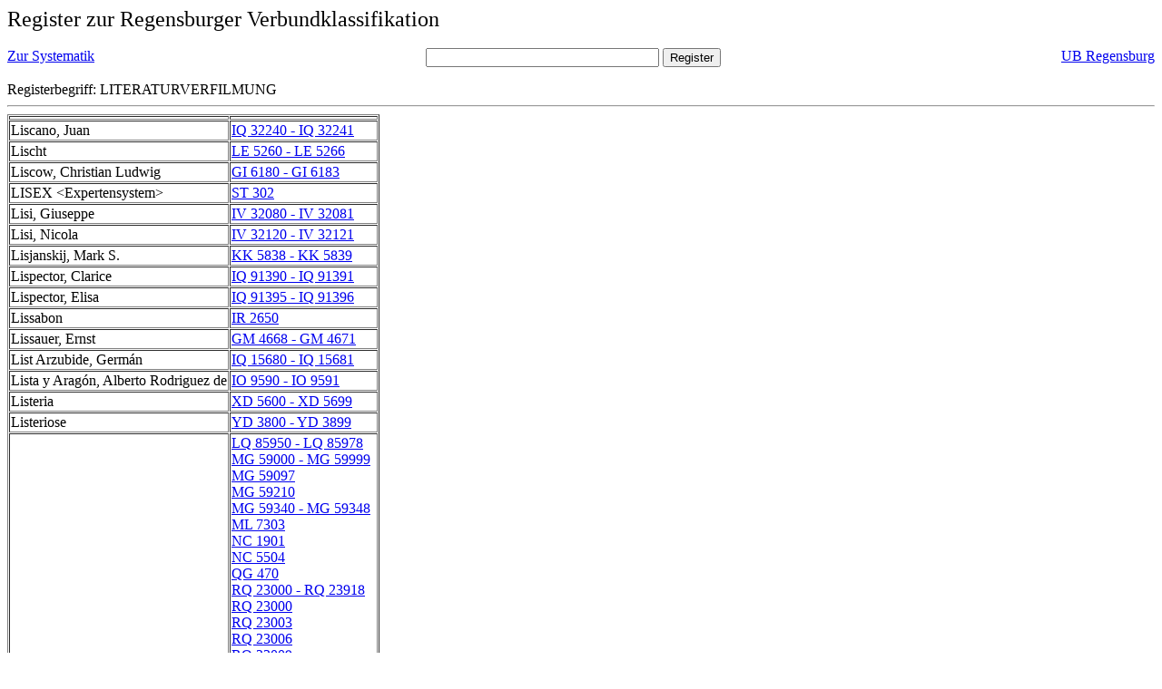

--- FILE ---
content_type: text/html; charset=UTF-8
request_url: https://rvk.uni-regensburg.de/rvko_simple/gesamt_register.php?letters=Literatur%7C%7CVerfilmung
body_size: 34656
content:
<HTML>
 <HEAD>
  <META  http-equiv="Content-Type" content="text/html; charset=utf-8">
  <TITLE> Register zur Regensburger Verbundklassifikation </TITLE>
 </HEAD> 
 <BODY>
  <font size=+2> Register zur Regensburger Verbundklassifikation 
  </font><br> <br> 
  <TABLE BORDER = "0" CELLSPACING = "0" CELLPADDING = "0" WIDTH = "100%">
   <TR>
    <TD VALIGN = "TOP">
     <A HREF = "mynot.php?nt_in="> Zur Systematik </A>
    </TD>
    <TD ALIGN = "CENTER">
     <FORM ACTION = "gesamt_register.php#0" METHOD = "POST" accept-charset="UTF-8">
      <INPUT TYPE = "TEXT" NAME = "letters" SIZE = "30">
      <INPUT TYPE = "SUBMIT" VALUE = "Register">
     </FORM>
    </TD>
    <TD ALIGN = "RIGHT" VALIGN = "TOP">
     <A HREF = "http://www.bibliothek.uni-regensburg.de">UB Regensburg</A>
    </TD>
   </TR>
  </TABLE>
   Registerbegriff: LITERATURVERFILMUNG 
  <br>
   <hr>

<table border = 1 cellpadding=1 cellspacing=1><tr><td align=left></td><td align=left></td></tr><tr><td align=left><A name="-49"></A>Liscano, Juan </td><td align=left><A HREF="mynot.php?nt_in=IQ+32240+-+IQ+32241#IQ32240IQ32241">IQ 32240 - IQ 32241 	 </A><br>
</td></tr><tr><td align=left><A name="-48"></A>Lischt </td><td align=left><A HREF="mynot.php?nt_in=LE+5260+-+LE+5266#LE5260LE5266">LE 5260 - LE 5266 	 </A><br>
</td></tr><tr><td align=left><A name="-47"></A>Liscow, Christian Ludwig </td><td align=left><A HREF="mynot.php?nt_in=GI+6180+-+GI+6183#GI6180GI6183">GI 6180 - GI 6183 	 </A><br>
</td></tr><tr><td align=left><A name="-46"></A>LISEX &lt;Expertensystem&gt; </td><td align=left><A HREF="mynot.php?nt_in=ST+302#ST302">ST 302 	 </A><br>
</td></tr><tr><td align=left><A name="-45"></A>Lisi, Giuseppe </td><td align=left><A HREF="mynot.php?nt_in=IV+32080+-+IV+32081#IV32080IV32081">IV 32080 - IV 32081 	 </A><br>
</td></tr><tr><td align=left><A name="-44"></A>Lisi, Nicola </td><td align=left><A HREF="mynot.php?nt_in=IV+32120+-+IV+32121#IV32120IV32121">IV 32120 - IV 32121 	 </A><br>
</td></tr><tr><td align=left><A name="-43"></A>Lisjanskij, Mark S. </td><td align=left><A HREF="mynot.php?nt_in=KK+5838+-+KK+5839#KK5838KK5839">KK 5838 - KK 5839 	 </A><br>
</td></tr><tr><td align=left><A name="-42"></A>Lispector, Clarice </td><td align=left><A HREF="mynot.php?nt_in=IQ+91390+-+IQ+91391#IQ91390IQ91391">IQ 91390 - IQ 91391 	 </A><br>
</td></tr><tr><td align=left><A name="-41"></A>Lispector, Elisa </td><td align=left><A HREF="mynot.php?nt_in=IQ+91395+-+IQ+91396#IQ91395IQ91396">IQ 91395 - IQ 91396 	 </A><br>
</td></tr><tr><td align=left><A name="-40"></A>Lissabon </td><td align=left><A HREF="mynot.php?nt_in=IR+2650#IR2650">IR 2650 	 </A><br>
</td></tr><tr><td align=left><A name="-39"></A>Lissauer, Ernst </td><td align=left><A HREF="mynot.php?nt_in=GM+4668+-+GM+4671#GM4668GM4671">GM 4668 - GM 4671 	 </A><br>
</td></tr><tr><td align=left><A name="-38"></A>List Arzubide, Germ&aacute;n </td><td align=left><A HREF="mynot.php?nt_in=IQ+15680+-+IQ+15681#IQ15680IQ15681">IQ 15680 - IQ 15681 	 </A><br>
</td></tr><tr><td align=left><A name="-37"></A>Lista y Arag&oacute;n, Alberto Rodriguez de </td><td align=left><A HREF="mynot.php?nt_in=IO+9590+-+IO+9591#IO9590IO9591">IO 9590 - IO 9591 	 </A><br>
</td></tr><tr><td align=left><A name="-36"></A>Listeria </td><td align=left><A HREF="mynot.php?nt_in=XD+5600+-+XD+5699#XD5600XD5699">XD 5600 - XD 5699 	 </A><br>
</td></tr><tr><td align=left><A name="-35"></A>Listeriose </td><td align=left><A HREF="mynot.php?nt_in=YD+3800+-+YD+3899#YD3800YD3899">YD 3800 - YD 3899 	 </A><br>
</td></tr><tr><td align=left><A name="-34"></A>Litauen </td><td align=left><A HREF="mynot.php?nt_in=LQ+85950+-+LQ+85978#LQ85950LQ85978">LQ 85950 - LQ 85978 	 </A><br>
<A HREF="mynot.php?nt_in=MG+59000+-+MG+59999#MG59000MG59999">MG 59000 - MG 59999 	 </A><br>
<A HREF="mynot.php?nt_in=MG+59097#MG59097">MG 59097 	 </A><br>
<A HREF="mynot.php?nt_in=MG+59210#MG59210">MG 59210 	 </A><br>
<A HREF="mynot.php?nt_in=MG+59340+-+MG+59348#MG59340MG59348">MG 59340 - MG 59348 	 </A><br>
<A HREF="mynot.php?nt_in=ML+7303#ML7303">ML 7303 	 </A><br>
<A HREF="mynot.php?nt_in=NC+1901#NC1901">NC 1901 	 </A><br>
<A HREF="mynot.php?nt_in=NC+5504#NC5504">NC 5504 	 </A><br>
<A HREF="mynot.php?nt_in=QG+470#QG470">QG 470 	 </A><br>
<A HREF="mynot.php?nt_in=RQ+23000+-+RQ+23918#RQ23000RQ23918">RQ 23000 - RQ 23918 	 </A><br>
<A HREF="mynot.php?nt_in=RQ+23000#RQ23000">RQ 23000 	 </A><br>
<A HREF="mynot.php?nt_in=RQ+23003#RQ23003">RQ 23003 	 </A><br>
<A HREF="mynot.php?nt_in=RQ+23006#RQ23006">RQ 23006 	 </A><br>
<A HREF="mynot.php?nt_in=RQ+23009#RQ23009">RQ 23009 	 </A><br>
<A HREF="mynot.php?nt_in=RQ+23012#RQ23012">RQ 23012 	 </A><br>
<A HREF="mynot.php?nt_in=RQ+23015#RQ23015">RQ 23015 	 </A><br>
<A HREF="mynot.php?nt_in=RQ+23018#RQ23018">RQ 23018 	 </A><br>
<A HREF="mynot.php?nt_in=RQ+23021#RQ23021">RQ 23021 	 </A><br>
<A HREF="mynot.php?nt_in=RQ+23023#RQ23023">RQ 23023 	 </A><br>
<A HREF="mynot.php?nt_in=RQ+23026#RQ23026">RQ 23026 	 </A><br>
<A HREF="mynot.php?nt_in=RQ+23029#RQ23029">RQ 23029 	 </A><br>
<A HREF="mynot.php?nt_in=RQ+23032#RQ23032">RQ 23032 	 </A><br>
<A HREF="mynot.php?nt_in=RQ+23035#RQ23035">RQ 23035 	 </A><br>
<A HREF="mynot.php?nt_in=RQ+23038#RQ23038">RQ 23038 	 </A><br>
<A HREF="mynot.php?nt_in=RQ+23041#RQ23041">RQ 23041 	 </A><br>
<A HREF="mynot.php?nt_in=RQ+23050#RQ23050">RQ 23050 	 </A><br>
<A HREF="mynot.php?nt_in=RQ+23053#RQ23053">RQ 23053 	 </A><br>
<A HREF="mynot.php?nt_in=RQ+23060#RQ23060">RQ 23060 	 </A><br>
<A HREF="mynot.php?nt_in=RQ+23063#RQ23063">RQ 23063 	 </A><br>
<A HREF="mynot.php?nt_in=RQ+23065#RQ23065">RQ 23065 	 </A><br>
<A HREF="mynot.php?nt_in=RQ+23066#RQ23066">RQ 23066 	 </A><br>
<A HREF="mynot.php?nt_in=RQ+23069#RQ23069">RQ 23069 	 </A><br>
<A HREF="mynot.php?nt_in=RQ+23072#RQ23072">RQ 23072 	 </A><br>
<A HREF="mynot.php?nt_in=RQ+23075#RQ23075">RQ 23075 	 </A><br>
<A HREF="mynot.php?nt_in=RQ+23078#RQ23078">RQ 23078 	 </A><br>
<A HREF="mynot.php?nt_in=RQ+23081#RQ23081">RQ 23081 	 </A><br>
<A HREF="mynot.php?nt_in=RQ+23103#RQ23103">RQ 23103 	 </A><br>
<A HREF="mynot.php?nt_in=RQ+23104#RQ23104">RQ 23104 	 </A><br>
<A HREF="mynot.php?nt_in=RQ+23106#RQ23106">RQ 23106 	 </A><br>
<A HREF="mynot.php?nt_in=RQ+23109#RQ23109">RQ 23109 	 </A><br>
<A HREF="mynot.php?nt_in=RQ+23112#RQ23112">RQ 23112 	 </A><br>
<A HREF="mynot.php?nt_in=RQ+23115#RQ23115">RQ 23115 	 </A><br>
<A HREF="mynot.php?nt_in=RQ+23118#RQ23118">RQ 23118 	 </A><br>
<A HREF="mynot.php?nt_in=RQ+23121#RQ23121">RQ 23121 	 </A><br>
<A HREF="mynot.php?nt_in=RQ+23123#RQ23123">RQ 23123 	 </A><br>
<A HREF="mynot.php?nt_in=RQ+23126#RQ23126">RQ 23126 	 </A><br>
<A HREF="mynot.php?nt_in=RQ+23129#RQ23129">RQ 23129 	 </A><br>
<A HREF="mynot.php?nt_in=RQ+23132#RQ23132">RQ 23132 	 </A><br>
<A HREF="mynot.php?nt_in=RQ+23135#RQ23135">RQ 23135 	 </A><br>
<A HREF="mynot.php?nt_in=RQ+23138#RQ23138">RQ 23138 	 </A><br>
<A HREF="mynot.php?nt_in=RQ+23141#RQ23141">RQ 23141 	 </A><br>
<A HREF="mynot.php?nt_in=RQ+23144#RQ23144">RQ 23144 	 </A><br>
<A HREF="mynot.php?nt_in=RQ+23147#RQ23147">RQ 23147 	 </A><br>
<A HREF="mynot.php?nt_in=RQ+23150#RQ23150">RQ 23150 	 </A><br>
<A HREF="mynot.php?nt_in=RQ+23153#RQ23153">RQ 23153 	 </A><br>
<A HREF="mynot.php?nt_in=RQ+23156#RQ23156">RQ 23156 	 </A><br>
<A HREF="mynot.php?nt_in=RQ+23158#RQ23158">RQ 23158 	 </A><br>
<A HREF="mynot.php?nt_in=RQ+23159#RQ23159">RQ 23159 	 </A><br>
<A HREF="mynot.php?nt_in=RQ+23160#RQ23160">RQ 23160 	 </A><br>
<A HREF="mynot.php?nt_in=RQ+23161#RQ23161">RQ 23161 	 </A><br>
<A HREF="mynot.php?nt_in=RQ+23162#RQ23162">RQ 23162 	 </A><br>
<A HREF="mynot.php?nt_in=RQ+23165#RQ23165">RQ 23165 	 </A><br>
<A HREF="mynot.php?nt_in=RQ+23168#RQ23168">RQ 23168 	 </A><br>
<A HREF="mynot.php?nt_in=RQ+23177#RQ23177">RQ 23177 	 </A><br>
<A HREF="mynot.php?nt_in=RQ+23180#RQ23180">RQ 23180 	 </A><br>
<A HREF="mynot.php?nt_in=RQ+23183#RQ23183">RQ 23183 	 </A><br>
<A HREF="mynot.php?nt_in=RQ+23190#RQ23190">RQ 23190 	 </A><br>
<A HREF="mynot.php?nt_in=RQ+23193#RQ23193">RQ 23193 	 </A><br>
<A HREF="mynot.php?nt_in=RQ+23196#RQ23196">RQ 23196 	 </A><br>
<A HREF="mynot.php?nt_in=RQ+23199#RQ23199">RQ 23199 	 </A><br>
<A HREF="mynot.php?nt_in=RQ+23202#RQ23202">RQ 23202 	 </A><br>
<A HREF="mynot.php?nt_in=RQ+23205#RQ23205">RQ 23205 	 </A><br>
<A HREF="mynot.php?nt_in=RQ+23208#RQ23208">RQ 23208 	 </A><br>
<A HREF="mynot.php?nt_in=RQ+23211#RQ23211">RQ 23211 	 </A><br>
<A HREF="mynot.php?nt_in=RQ+23214#RQ23214">RQ 23214 	 </A><br>
<A HREF="mynot.php?nt_in=RQ+23217#RQ23217">RQ 23217 	 </A><br>
<A HREF="mynot.php?nt_in=RQ+23220#RQ23220">RQ 23220 	 </A><br>
<A HREF="mynot.php?nt_in=RQ+23226#RQ23226">RQ 23226 	 </A><br>
<A HREF="mynot.php?nt_in=RQ+23229#RQ23229">RQ 23229 	 </A><br>
<A HREF="mynot.php?nt_in=RQ+23232#RQ23232">RQ 23232 	 </A><br>
<A HREF="mynot.php?nt_in=RQ+23235#RQ23235">RQ 23235 	 </A><br>
<A HREF="mynot.php?nt_in=RQ+23238#RQ23238">RQ 23238 	 </A><br>
<A HREF="mynot.php?nt_in=RQ+23239#RQ23239">RQ 23239 	 </A><br>
<A HREF="mynot.php?nt_in=RQ+23241#RQ23241">RQ 23241 	 </A><br>
<A HREF="mynot.php?nt_in=RQ+23244#RQ23244">RQ 23244 	 </A><br>
<A HREF="mynot.php?nt_in=RQ+23247#RQ23247">RQ 23247 	 </A><br>
<A HREF="mynot.php?nt_in=RQ+23253#RQ23253">RQ 23253 	 </A><br>
<A HREF="mynot.php?nt_in=RQ+23256#RQ23256">RQ 23256 	 </A><br>
<A HREF="mynot.php?nt_in=RQ+23259#RQ23259">RQ 23259 	 </A><br>
<A HREF="mynot.php?nt_in=RQ+23262#RQ23262">RQ 23262 	 </A><br>
<A HREF="mynot.php?nt_in=RQ+23265#RQ23265">RQ 23265 	 </A><br>
<A HREF="mynot.php?nt_in=RQ+23268#RQ23268">RQ 23268 	 </A><br>
<A HREF="mynot.php?nt_in=RQ+23271#RQ23271">RQ 23271 	 </A><br>
<A HREF="mynot.php?nt_in=RQ+23277#RQ23277">RQ 23277 	 </A><br>
<A HREF="mynot.php?nt_in=RQ+23286#RQ23286">RQ 23286 	 </A><br>
<A HREF="mynot.php?nt_in=RQ+23292#RQ23292">RQ 23292 	 </A><br>
<A HREF="mynot.php?nt_in=RQ+23295#RQ23295">RQ 23295 	 </A><br>
<A HREF="mynot.php?nt_in=RQ+23298#RQ23298">RQ 23298 	 </A><br>
<A HREF="mynot.php?nt_in=RQ+23301#RQ23301">RQ 23301 	 </A><br>
<A HREF="mynot.php?nt_in=RQ+23304#RQ23304">RQ 23304 	 </A><br>
<A HREF="mynot.php?nt_in=RQ+23307#RQ23307">RQ 23307 	 </A><br>
<A HREF="mynot.php?nt_in=RQ+23310#RQ23310">RQ 23310 	 </A><br>
<A HREF="mynot.php?nt_in=RQ+23313#RQ23313">RQ 23313 	 </A><br>
<A HREF="mynot.php?nt_in=RQ+23316#RQ23316">RQ 23316 	 </A><br>
<A HREF="mynot.php?nt_in=RQ+23345#RQ23345">RQ 23345 	 </A><br>
<A HREF="mynot.php?nt_in=RQ+23348#RQ23348">RQ 23348 	 </A><br>
<A HREF="mynot.php?nt_in=RQ+23351#RQ23351">RQ 23351 	 </A><br>
<A HREF="mynot.php?nt_in=RQ+23354#RQ23354">RQ 23354 	 </A><br>
<A HREF="mynot.php?nt_in=RQ+23357#RQ23357">RQ 23357 	 </A><br>
<A HREF="mynot.php?nt_in=RQ+23360#RQ23360">RQ 23360 	 </A><br>
<A HREF="mynot.php?nt_in=RQ+23363#RQ23363">RQ 23363 	 </A><br>
<A HREF="mynot.php?nt_in=RQ+23366#RQ23366">RQ 23366 	 </A><br>
<A HREF="mynot.php?nt_in=RQ+23368#RQ23368">RQ 23368 	 </A><br>
<A HREF="mynot.php?nt_in=RQ+23369#RQ23369">RQ 23369 	 </A><br>
<A HREF="mynot.php?nt_in=RQ+23372#RQ23372">RQ 23372 	 </A><br>
<A HREF="mynot.php?nt_in=RQ+23375#RQ23375">RQ 23375 	 </A><br>
<A HREF="mynot.php?nt_in=RQ+23378#RQ23378">RQ 23378 	 </A><br>
<A HREF="mynot.php?nt_in=RQ+23381#RQ23381">RQ 23381 	 </A><br>
<A HREF="mynot.php?nt_in=RQ+23384#RQ23384">RQ 23384 	 </A><br>
<A HREF="mynot.php?nt_in=RQ+23387#RQ23387">RQ 23387 	 </A><br>
<A HREF="mynot.php?nt_in=RQ+23390#RQ23390">RQ 23390 	 </A><br>
<A HREF="mynot.php?nt_in=RQ+23393#RQ23393">RQ 23393 	 </A><br>
<A HREF="mynot.php?nt_in=RQ+23396#RQ23396">RQ 23396 	 </A><br>
<A HREF="mynot.php?nt_in=RQ+23399#RQ23399">RQ 23399 	 </A><br>
<A HREF="mynot.php?nt_in=RQ+23402#RQ23402">RQ 23402 	 </A><br>
<A HREF="mynot.php?nt_in=RQ+23405#RQ23405">RQ 23405 	 </A><br>
<A HREF="mynot.php?nt_in=RQ+23408#RQ23408">RQ 23408 	 </A><br>
<A HREF="mynot.php?nt_in=RQ+23411#RQ23411">RQ 23411 	 </A><br>
<A HREF="mynot.php?nt_in=RQ+23414#RQ23414">RQ 23414 	 </A><br>
<A HREF="mynot.php?nt_in=RQ+23417#RQ23417">RQ 23417 	 </A><br>
<A HREF="mynot.php?nt_in=RQ+23420#RQ23420">RQ 23420 	 </A><br>
<A HREF="mynot.php?nt_in=RQ+23423#RQ23423">RQ 23423 	 </A><br>
<A HREF="mynot.php?nt_in=RQ+23426#RQ23426">RQ 23426 	 </A><br>
<A HREF="mynot.php?nt_in=RQ+23429#RQ23429">RQ 23429 	 </A><br>
<A HREF="mynot.php?nt_in=RQ+23438#RQ23438">RQ 23438 	 </A><br>
<A HREF="mynot.php?nt_in=RQ+23441#RQ23441">RQ 23441 	 </A><br>
<A HREF="mynot.php?nt_in=RQ+23444#RQ23444">RQ 23444 	 </A><br>
<A HREF="mynot.php?nt_in=RQ+23447#RQ23447">RQ 23447 	 </A><br>
<A HREF="mynot.php?nt_in=RQ+23453#RQ23453">RQ 23453 	 </A><br>
<A HREF="mynot.php?nt_in=RQ+23456#RQ23456">RQ 23456 	 </A><br>
<A HREF="mynot.php?nt_in=RQ+23459#RQ23459">RQ 23459 	 </A><br>
<A HREF="mynot.php?nt_in=RQ+23462#RQ23462">RQ 23462 	 </A><br>
<A HREF="mynot.php?nt_in=RQ+23480#RQ23480">RQ 23480 	 </A><br>
<A HREF="mynot.php?nt_in=RQ+23483#RQ23483">RQ 23483 	 </A><br>
<A HREF="mynot.php?nt_in=RQ+23486#RQ23486">RQ 23486 	 </A><br>
<A HREF="mynot.php?nt_in=RQ+23489#RQ23489">RQ 23489 	 </A><br>
<A HREF="mynot.php?nt_in=RQ+23492#RQ23492">RQ 23492 	 </A><br>
<A HREF="mynot.php?nt_in=RQ+23495#RQ23495">RQ 23495 	 </A><br>
<A HREF="mynot.php?nt_in=RQ+23501#RQ23501">RQ 23501 	 </A><br>
<A HREF="mynot.php?nt_in=RQ+23507#RQ23507">RQ 23507 	 </A><br>
<A HREF="mynot.php?nt_in=RQ+23513#RQ23513">RQ 23513 	 </A><br>
<A HREF="mynot.php?nt_in=RQ+23516#RQ23516">RQ 23516 	 </A><br>
<A HREF="mynot.php?nt_in=RQ+23519#RQ23519">RQ 23519 	 </A><br>
<A HREF="mynot.php?nt_in=RQ+23522#RQ23522">RQ 23522 	 </A><br>
<A HREF="mynot.php?nt_in=RQ+23525#RQ23525">RQ 23525 	 </A><br>
<A HREF="mynot.php?nt_in=RQ+23528#RQ23528">RQ 23528 	 </A><br>
<A HREF="mynot.php?nt_in=RQ+23540#RQ23540">RQ 23540 	 </A><br>
<A HREF="mynot.php?nt_in=RQ+23543#RQ23543">RQ 23543 	 </A><br>
<A HREF="mynot.php?nt_in=RQ+23546#RQ23546">RQ 23546 	 </A><br>
<A HREF="mynot.php?nt_in=RQ+23555#RQ23555">RQ 23555 	 </A><br>
<A HREF="mynot.php?nt_in=RQ+23558#RQ23558">RQ 23558 	 </A><br>
<A HREF="mynot.php?nt_in=RQ+23559#RQ23559">RQ 23559 	 </A><br>
<A HREF="mynot.php?nt_in=RQ+23561#RQ23561">RQ 23561 	 </A><br>
<A HREF="mynot.php?nt_in=RQ+23564#RQ23564">RQ 23564 	 </A><br>
<A HREF="mynot.php?nt_in=RQ+23570#RQ23570">RQ 23570 	 </A><br>
<A HREF="mynot.php?nt_in=RQ+23573#RQ23573">RQ 23573 	 </A><br>
<A HREF="mynot.php?nt_in=RQ+23576#RQ23576">RQ 23576 	 </A><br>
<A HREF="mynot.php?nt_in=RQ+23579#RQ23579">RQ 23579 	 </A><br>
<A HREF="mynot.php?nt_in=RQ+23582#RQ23582">RQ 23582 	 </A><br>
<A HREF="mynot.php?nt_in=RQ+23585#RQ23585">RQ 23585 	 </A><br>
<A HREF="mynot.php?nt_in=RQ+23588#RQ23588">RQ 23588 	 </A><br>
<A HREF="mynot.php?nt_in=RQ+23591#RQ23591">RQ 23591 	 </A><br>
<A HREF="mynot.php?nt_in=RQ+23592#RQ23592">RQ 23592 	 </A><br>
<A HREF="mynot.php?nt_in=RQ+23594#RQ23594">RQ 23594 	 </A><br>
<A HREF="mynot.php?nt_in=RQ+23595#RQ23595">RQ 23595 	 </A><br>
<A HREF="mynot.php?nt_in=RQ+23597#RQ23597">RQ 23597 	 </A><br>
<A HREF="mynot.php?nt_in=RQ+23603#RQ23603">RQ 23603 	 </A><br>
<A HREF="mynot.php?nt_in=RQ+23606#RQ23606">RQ 23606 	 </A><br>
<A HREF="mynot.php?nt_in=RQ+23609#RQ23609">RQ 23609 	 </A><br>
<A HREF="mynot.php?nt_in=RQ+23615#RQ23615">RQ 23615 	 </A><br>
<A HREF="mynot.php?nt_in=RQ+23618#RQ23618">RQ 23618 	 </A><br>
<A HREF="mynot.php?nt_in=RQ+23621#RQ23621">RQ 23621 	 </A><br>
<A HREF="mynot.php?nt_in=RQ+23624#RQ23624">RQ 23624 	 </A><br>
<A HREF="mynot.php?nt_in=RQ+23627#RQ23627">RQ 23627 	 </A><br>
<A HREF="mynot.php?nt_in=RQ+23630#RQ23630">RQ 23630 	 </A><br>
<A HREF="mynot.php?nt_in=RQ+23633#RQ23633">RQ 23633 	 </A><br>
<A HREF="mynot.php?nt_in=RQ+23636#RQ23636">RQ 23636 	 </A><br>
<A HREF="mynot.php?nt_in=RQ+23639#RQ23639">RQ 23639 	 </A><br>
<A HREF="mynot.php?nt_in=RQ+23642#RQ23642">RQ 23642 	 </A><br>
<A HREF="mynot.php?nt_in=RQ+23645#RQ23645">RQ 23645 	 </A><br>
<A HREF="mynot.php?nt_in=RQ+23648#RQ23648">RQ 23648 	 </A><br>
<A HREF="mynot.php?nt_in=RQ+23651#RQ23651">RQ 23651 	 </A><br>
<A HREF="mynot.php?nt_in=RQ+23654#RQ23654">RQ 23654 	 </A><br>
<A HREF="mynot.php?nt_in=RQ+23657#RQ23657">RQ 23657 	 </A><br>
<A HREF="mynot.php?nt_in=RQ+23660#RQ23660">RQ 23660 	 </A><br>
<A HREF="mynot.php?nt_in=RQ+23663#RQ23663">RQ 23663 	 </A><br>
<A HREF="mynot.php?nt_in=RQ+23666#RQ23666">RQ 23666 	 </A><br>
<A HREF="mynot.php?nt_in=RQ+23669#RQ23669">RQ 23669 	 </A><br>
<A HREF="mynot.php?nt_in=RQ+23672#RQ23672">RQ 23672 	 </A><br>
<A HREF="mynot.php?nt_in=RQ+23675#RQ23675">RQ 23675 	 </A><br>
<A HREF="mynot.php?nt_in=RQ+23678#RQ23678">RQ 23678 	 </A><br>
<A HREF="mynot.php?nt_in=RQ+23681#RQ23681">RQ 23681 	 </A><br>
<A HREF="mynot.php?nt_in=RQ+23684#RQ23684">RQ 23684 	 </A><br>
<A HREF="mynot.php?nt_in=RQ+23687#RQ23687">RQ 23687 	 </A><br>
<A HREF="mynot.php?nt_in=RQ+23690#RQ23690">RQ 23690 	 </A><br>
<A HREF="mynot.php?nt_in=RQ+23693#RQ23693">RQ 23693 	 </A><br>
<A HREF="mynot.php?nt_in=RQ+23696#RQ23696">RQ 23696 	 </A><br>
<A HREF="mynot.php?nt_in=RQ+23699#RQ23699">RQ 23699 	 </A><br>
<A HREF="mynot.php?nt_in=RQ+23701#RQ23701">RQ 23701 	 </A><br>
<A HREF="mynot.php?nt_in=RQ+23702#RQ23702">RQ 23702 	 </A><br>
<A HREF="mynot.php?nt_in=RQ+23705#RQ23705">RQ 23705 	 </A><br>
<A HREF="mynot.php?nt_in=RQ+23708#RQ23708">RQ 23708 	 </A><br>
<A HREF="mynot.php?nt_in=RQ+23711#RQ23711">RQ 23711 	 </A><br>
<A HREF="mynot.php?nt_in=RQ+23714#RQ23714">RQ 23714 	 </A><br>
<A HREF="mynot.php?nt_in=RQ+23717#RQ23717">RQ 23717 	 </A><br>
<A HREF="mynot.php?nt_in=RQ+23726#RQ23726">RQ 23726 	 </A><br>
<A HREF="mynot.php?nt_in=RQ+23729#RQ23729">RQ 23729 	 </A><br>
<A HREF="mynot.php?nt_in=RQ+23735#RQ23735">RQ 23735 	 </A><br>
<A HREF="mynot.php?nt_in=RQ+23738#RQ23738">RQ 23738 	 </A><br>
<A HREF="mynot.php?nt_in=RQ+23741#RQ23741">RQ 23741 	 </A><br>
<A HREF="mynot.php?nt_in=RQ+23744#RQ23744">RQ 23744 	 </A><br>
<A HREF="mynot.php?nt_in=RQ+23747#RQ23747">RQ 23747 	 </A><br>
<A HREF="mynot.php?nt_in=RQ+23750#RQ23750">RQ 23750 	 </A><br>
<A HREF="mynot.php?nt_in=RQ+23753#RQ23753">RQ 23753 	 </A><br>
<A HREF="mynot.php?nt_in=RQ+23756#RQ23756">RQ 23756 	 </A><br>
<A HREF="mynot.php?nt_in=RQ+23759#RQ23759">RQ 23759 	 </A><br>
<A HREF="mynot.php?nt_in=RQ+23762#RQ23762">RQ 23762 	 </A><br>
<A HREF="mynot.php?nt_in=RQ+23765#RQ23765">RQ 23765 	 </A><br>
<A HREF="mynot.php?nt_in=RQ+23768#RQ23768">RQ 23768 	 </A><br>
<A HREF="mynot.php?nt_in=RQ+23771#RQ23771">RQ 23771 	 </A><br>
<A HREF="mynot.php?nt_in=RQ+23774#RQ23774">RQ 23774 	 </A><br>
<A HREF="mynot.php?nt_in=RQ+23777#RQ23777">RQ 23777 	 </A><br>
<A HREF="mynot.php?nt_in=RQ+23780#RQ23780">RQ 23780 	 </A><br>
<A HREF="mynot.php?nt_in=RQ+23783#RQ23783">RQ 23783 	 </A><br>
<A HREF="mynot.php?nt_in=RQ+23786#RQ23786">RQ 23786 	 </A><br>
<A HREF="mynot.php?nt_in=RQ+23789#RQ23789">RQ 23789 	 </A><br>
<A HREF="mynot.php?nt_in=RQ+23792#RQ23792">RQ 23792 	 </A><br>
<A HREF="mynot.php?nt_in=RQ+23795#RQ23795">RQ 23795 	 </A><br>
<A HREF="mynot.php?nt_in=RQ+23798#RQ23798">RQ 23798 	 </A><br>
<A HREF="mynot.php?nt_in=RQ+23801#RQ23801">RQ 23801 	 </A><br>
<A HREF="mynot.php?nt_in=RQ+23805#RQ23805">RQ 23805 	 </A><br>
<A HREF="mynot.php?nt_in=RQ+23808#RQ23808">RQ 23808 	 </A><br>
<A HREF="mynot.php?nt_in=RQ+23811#RQ23811">RQ 23811 	 </A><br>
<A HREF="mynot.php?nt_in=RQ+23814#RQ23814">RQ 23814 	 </A><br>
<A HREF="mynot.php?nt_in=RQ+23818#RQ23818">RQ 23818 	 </A><br>
<A HREF="mynot.php?nt_in=RQ+23820#RQ23820">RQ 23820 	 </A><br>
<A HREF="mynot.php?nt_in=RQ+23823#RQ23823">RQ 23823 	 </A><br>
<A HREF="mynot.php?nt_in=RQ+23826#RQ23826">RQ 23826 	 </A><br>
<A HREF="mynot.php?nt_in=RQ+23829#RQ23829">RQ 23829 	 </A><br>
<A HREF="mynot.php?nt_in=RQ+23835#RQ23835">RQ 23835 	 </A><br>
<A HREF="mynot.php?nt_in=RQ+23838#RQ23838">RQ 23838 	 </A><br>
<A HREF="mynot.php?nt_in=RQ+23841#RQ23841">RQ 23841 	 </A><br>
<A HREF="mynot.php?nt_in=RQ+23844#RQ23844">RQ 23844 	 </A><br>
<A HREF="mynot.php?nt_in=RQ+23850#RQ23850">RQ 23850 	 </A><br>
<A HREF="mynot.php?nt_in=RQ+23853#RQ23853">RQ 23853 	 </A><br>
<A HREF="mynot.php?nt_in=RQ+23856#RQ23856">RQ 23856 	 </A><br>
<A HREF="mynot.php?nt_in=RQ+23859#RQ23859">RQ 23859 	 </A><br>
<A HREF="mynot.php?nt_in=RQ+23865#RQ23865">RQ 23865 	 </A><br>
<A HREF="mynot.php?nt_in=RQ+23868#RQ23868">RQ 23868 	 </A><br>
<A HREF="mynot.php?nt_in=RQ+23871#RQ23871">RQ 23871 	 </A><br>
<A HREF="mynot.php?nt_in=RQ+23874#RQ23874">RQ 23874 	 </A><br>
<A HREF="mynot.php?nt_in=RQ+23877#RQ23877">RQ 23877 	 </A><br>
<A HREF="mynot.php?nt_in=RQ+23878#RQ23878">RQ 23878 	 </A><br>
<A HREF="mynot.php?nt_in=RQ+23900#RQ23900">RQ 23900 	 </A><br>
<A HREF="mynot.php?nt_in=RQ+23903#RQ23903">RQ 23903 	 </A><br>
<A HREF="mynot.php?nt_in=RQ+23906#RQ23906">RQ 23906 	 </A><br>
<A HREF="mynot.php?nt_in=RQ+23909#RQ23909">RQ 23909 	 </A><br>
<A HREF="mynot.php?nt_in=RQ+23912#RQ23912">RQ 23912 	 </A><br>
<A HREF="mynot.php?nt_in=RQ+23915#RQ23915">RQ 23915 	 </A><br>
<A HREF="mynot.php?nt_in=RQ+23918#RQ23918">RQ 23918 	 </A><br>
<A HREF="mynot.php?nt_in=WI+8620#WI8620">WI 8620 	 </A><br>
<A HREF="mynot.php?nt_in=ZX+4905#ZX4905">ZX 4905 	 </A><br>
</td></tr><tr><td align=left><A name="-33"></A>Litauisch </td><td align=left><A HREF="mynot.php?nt_in=AE+40000#AE40000">AE 40000 	 </A><br>
<A HREF="mynot.php?nt_in=AH+40000+-+AH+40498#AH40000AH40498">AH 40000 - AH 40498 	 </A><br>
<A HREF="mynot.php?nt_in=EU+392#EU392">EU 392 	 </A><br>
<A HREF="mynot.php?nt_in=EU+592#EU592">EU 592 	 </A><br>
<A HREF="mynot.php?nt_in=EZ+1600#EZ1600">EZ 1600 	 </A><br>
</td></tr><tr><td align=left><A name="-32"></A>Literarische Bewegung </td><td align=left><A HREF="mynot.php?nt_in=GG+4455#GG4455">GG 4455 	 </A><br>
<A HREF="mynot.php?nt_in=GH+1601#GH1601">GH 1601 	 </A><br>
<A HREF="mynot.php?nt_in=GL+1585#GL1585">GL 1585 	 </A><br>
<A HREF="mynot.php?nt_in=GM+1601+-+GM+1749#GM1601GM1749">GM 1601 - GM 1749 	 </A><br>
<A HREF="mynot.php?nt_in=GM+1721+-+GM+1749#GM1721GM1749">GM 1721 - GM 1749 	 </A><br>
<A HREF="mynot.php?nt_in=GO+18110+-+GO+18529#GO18110GO18529">GO 18110 - GO 18529 	 </A><br>
<A HREF="mynot.php?nt_in=GV+2460#GV2460">GV 2460 	 </A><br>
<A HREF="mynot.php?nt_in=IP+15500#IP15500">IP 15500 	 </A><br>
<A HREF="mynot.php?nt_in=IP+15600#IP15600">IP 15600 	 </A><br>
<A HREF="mynot.php?nt_in=IP+16000#IP16000">IP 16000 	 </A><br>
<A HREF="mynot.php?nt_in=KL+4110#KL4110">KL 4110 	 </A><br>
<A HREF="mynot.php?nt_in=KL+4260#KL4260">KL 4260 	 </A><br>
<A HREF="mynot.php?nt_in=KL+4420#KL4420">KL 4420 	 </A><br>
<A HREF="mynot.php?nt_in=KL+4490#KL4490">KL 4490 	 </A><br>
<A HREF="mynot.php?nt_in=KL+5010#KL5010">KL 5010 	 </A><br>
<A HREF="mynot.php?nt_in=KS+1905+-+KS+1917#KS1905KS1917">KS 1905 - KS 1917 	 </A><br>
<A HREF="mynot.php?nt_in=KS+1905#KS1905">KS 1905 	 </A><br>
<A HREF="mynot.php?nt_in=KS+3155#KS3155">KS 3155 	 </A><br>
<A HREF="mynot.php?nt_in=KS+7640#KS7640">KS 7640 	 </A><br>
<A HREF="mynot.php?nt_in=KS+7730#KS7730">KS 7730 	 </A><br>
<A HREF="mynot.php?nt_in=KS+7745#KS7745">KS 7745 	 </A><br>
<A HREF="mynot.php?nt_in=KW+4085#KW4085">KW 4085 	 </A><br>
<A HREF="mynot.php?nt_in=KW+7085#KW7085">KW 7085 	 </A><br>
<A HREF="mynot.php?nt_in=KX+4290#KX4290">KX 4290 	 </A><br>
<A HREF="mynot.php?nt_in=KY+3210#KY3210">KY 3210 	 </A><br>
<A HREF="mynot.php?nt_in=KY+3634#KY3634">KY 3634 	 </A><br>
<A HREF="mynot.php?nt_in=KZ+6290#KZ6290">KZ 6290 	 </A><br>
</td></tr><tr><td align=left><A name="-31"></A>Literarische Form </td><td align=left><A HREF="mynot.php?nt_in=FT+10500#FT10500">FT 10500 	 </A><br>
<A HREF="mynot.php?nt_in=IL+4860#IL4860">IL 4860 	 </A><br>
</td></tr><tr><td align=left><A name="-30"></A>Literarische Gesellschaft </td><td align=left><A HREF="mynot.php?nt_in=GB+2905#GB2905">GB 2905 	 </A><br>
</td></tr><tr><td align=left><A name="-29"></A>Literarische Hermeneutik </td><td align=left><A HREF="mynot.php?nt_in=EC+1853#EC1853">EC 1853 	 </A><br>
</td></tr><tr><td align=left><A name="-28"></A>Literarische Wertung </td><td align=left><A HREF="mynot.php?nt_in=EC+1900+-+EC+1990#EC1900EC1990">EC 1900 - EC 1990 	 </A><br>
</td></tr><tr><td align=left><A name="-27"></A>Literarische Zeitschrift </td><td align=left><A HREF="mynot.php?nt_in=GU+25310#GU25310">GU 25310 	 </A><br>
<A HREF="mynot.php?nt_in=GU+25320#GU25320">GU 25320 	 </A><br>
<A HREF="mynot.php?nt_in=IL+8040#IL8040">IL 8040 	 </A><br>
<A HREF="mynot.php?nt_in=IP+18700#IP18700">IP 18700 	 </A><br>
<A HREF="mynot.php?nt_in=IP+18750#IP18750">IP 18750 	 </A><br>
</td></tr><tr><td align=left><A name="-26"></A>Literarischer Geschmack </td><td align=left><A HREF="mynot.php?nt_in=EC+1920#EC1920">EC 1920 	 </A><br>
</td></tr><tr><td align=left><A name="-25"></A>Literarischer Stil </td><td align=left><A HREF="mynot.php?nt_in=EC+3920#EC3920">EC 3920 	 </A><br>
<A HREF="mynot.php?nt_in=EC+5700#EC5700">EC 5700 	 </A><br>
<A HREF="mynot.php?nt_in=EC+5710#EC5710">EC 5710 	 </A><br>
<A HREF="mynot.php?nt_in=GH+1601#GH1601">GH 1601 	 </A><br>
<A HREF="mynot.php?nt_in=GL+1585#GL1585">GL 1585 	 </A><br>
<A HREF="mynot.php?nt_in=GM+1601+-+GM+1749#GM1601GM1749">GM 1601 - GM 1749 	 </A><br>
<A HREF="mynot.php?nt_in=GM+1721+-+GM+1749#GM1721GM1749">GM 1721 - GM 1749 	 </A><br>
<A HREF="mynot.php?nt_in=GN+1811+-+GN+1839#GN1811GN1839">GN 1811 - GN 1839 	 </A><br>
<A HREF="mynot.php?nt_in=GO+18110+-+GO+18529#GO18110GO18529">GO 18110 - GO 18529 	 </A><br>
<A HREF="mynot.php?nt_in=GU+22800#GU22800">GU 22800 	 </A><br>
<A HREF="mynot.php?nt_in=GV+2350#GV2350">GV 2350 	 </A><br>
<A HREF="mynot.php?nt_in=IK+6320#IK6320">IK 6320 	 </A><br>
<A HREF="mynot.php?nt_in=IK+8980#IK8980">IK 8980 	 </A><br>
<A HREF="mynot.php?nt_in=IL+6000#IL6000">IL 6000 	 </A><br>
<A HREF="mynot.php?nt_in=IL+8600#IL8600">IL 8600 	 </A><br>
<A HREF="mynot.php?nt_in=IP+15500#IP15500">IP 15500 	 </A><br>
<A HREF="mynot.php?nt_in=IP+15600#IP15600">IP 15600 	 </A><br>
<A HREF="mynot.php?nt_in=IP+16000#IP16000">IP 16000 	 </A><br>
<A HREF="mynot.php?nt_in=IW+2690#IW2690">IW 2690 	 </A><br>
<A HREF="mynot.php?nt_in=IW+6500#IW6500">IW 6500 	 </A><br>
<A HREF="mynot.php?nt_in=KF+1195#KF1195">KF 1195 	 </A><br>
<A HREF="mynot.php?nt_in=KF+1200#KF1200">KF 1200 	 </A><br>
<A HREF="mynot.php?nt_in=KF+1710#KF1710">KF 1710 	 </A><br>
<A HREF="mynot.php?nt_in=KF+1715#KF1715">KF 1715 	 </A><br>
<A HREF="mynot.php?nt_in=KF+2443#KF2443">KF 2443 	 </A><br>
<A HREF="mynot.php?nt_in=KF+2448#KF2448">KF 2448 	 </A><br>
<A HREF="mynot.php?nt_in=KF+2990#KF2990">KF 2990 	 </A><br>
<A HREF="mynot.php?nt_in=KF+2995#KF2995">KF 2995 	 </A><br>
<A HREF="mynot.php?nt_in=KF+3550#KF3550">KF 3550 	 </A><br>
<A HREF="mynot.php?nt_in=KF+3555#KF3555">KF 3555 	 </A><br>
<A HREF="mynot.php?nt_in=KF+4028#KF4028">KF 4028 	 </A><br>
<A HREF="mynot.php?nt_in=KF+4137#KF4137">KF 4137 	 </A><br>
<A HREF="mynot.php?nt_in=KF+4440#KF4440">KF 4440 	 </A><br>
<A HREF="mynot.php?nt_in=KF+4445#KF4445">KF 4445 	 </A><br>
<A HREF="mynot.php?nt_in=KF+4940#KF4940">KF 4940 	 </A><br>
<A HREF="mynot.php?nt_in=KF+4945#KF4945">KF 4945 	 </A><br>
<A HREF="mynot.php?nt_in=KF+5487#KF5487">KF 5487 	 </A><br>
<A HREF="mynot.php?nt_in=KF+5492#KF5492">KF 5492 	 </A><br>
<A HREF="mynot.php?nt_in=KF+6052+-+KF+6057#KF6052KF6057">KF 6052 - KF 6057 	 </A><br>
<A HREF="mynot.php?nt_in=KF+6052#KF6052">KF 6052 	 </A><br>
<A HREF="mynot.php?nt_in=KF+6057#KF6057">KF 6057 	 </A><br>
<A HREF="mynot.php?nt_in=KF+6692#KF6692">KF 6692 	 </A><br>
<A HREF="mynot.php?nt_in=KF+6697#KF6697">KF 6697 	 </A><br>
<A HREF="mynot.php?nt_in=KF+8100#KF8100">KF 8100 	 </A><br>
<A HREF="mynot.php?nt_in=KF+8105#KF8105">KF 8105 	 </A><br>
<A HREF="mynot.php?nt_in=KL+4420#KL4420">KL 4420 	 </A><br>
<A HREF="mynot.php?nt_in=KS+7730#KS7730">KS 7730 	 </A><br>
<A HREF="mynot.php?nt_in=KS+7745#KS7745">KS 7745 	 </A><br>
</td></tr><tr><td align=left><A name="-24"></A>Literarischer Text </td><td align=left><A HREF="mynot.php?nt_in=AC+94000+-+AC+94990#AC94000AC94990">AC 94000 - AC 94990 	 </A><br>
<A HREF="mynot.php?nt_in=AC+94756#AC94756">AC 94756 	 </A><br>
</td></tr><tr><td align=left><A name="-23"></A>Literarisches Leben </td><td align=left><A HREF="mynot.php?nt_in=EC+2140#EC2140">EC 2140 	 </A><br>
<A HREF="mynot.php?nt_in=EC+2150#EC2150">EC 2150 	 </A><br>
<A HREF="mynot.php?nt_in=EC+2160#EC2160">EC 2160 	 </A><br>
<A HREF="mynot.php?nt_in=EC+2190#EC2190">EC 2190 	 </A><br>
<A HREF="mynot.php?nt_in=GG+3765#GG3765">GG 3765 	 </A><br>
<A HREF="mynot.php?nt_in=GH+1030#GH1030">GH 1030 	 </A><br>
<A HREF="mynot.php?nt_in=GK+1052#GK1052">GK 1052 	 </A><br>
<A HREF="mynot.php?nt_in=GK+1618#GK1618">GK 1618 	 </A><br>
<A HREF="mynot.php?nt_in=GL+1065#GL1065">GL 1065 	 </A><br>
<A HREF="mynot.php?nt_in=GM+1056#GM1056">GM 1056 	 </A><br>
<A HREF="mynot.php?nt_in=GN+1058#GN1058">GN 1058 	 </A><br>
<A HREF="mynot.php?nt_in=GO+10210#GO10210">GO 10210 	 </A><br>
<A HREF="mynot.php?nt_in=GO+10260#GO10260">GO 10260 	 </A><br>
<A HREF="mynot.php?nt_in=GU+21400#GU21400">GU 21400 	 </A><br>
<A HREF="mynot.php?nt_in=IP+10200#IP10200">IP 10200 	 </A><br>
<A HREF="mynot.php?nt_in=IP+10210#IP10210">IP 10210 	 </A><br>
<A HREF="mynot.php?nt_in=IP+10225#IP10225">IP 10225 	 </A><br>
<A HREF="mynot.php?nt_in=IP+10240#IP10240">IP 10240 	 </A><br>
<A HREF="mynot.php?nt_in=IP+10255#IP10255">IP 10255 	 </A><br>
<A HREF="mynot.php?nt_in=IP+10270#IP10270">IP 10270 	 </A><br>
<A HREF="mynot.php?nt_in=IP+10280#IP10280">IP 10280 	 </A><br>
</td></tr><tr><td align=left><A name="-22"></A>Literarisches Manifest </td><td align=left><A HREF="mynot.php?nt_in=GB+3006#GB3006">GB 3006 	 </A><br>
</td></tr><tr><td align=left><A name="-21"></A>Literatur </td><td align=left><A HREF="mynot.php?nt_in=AL+20700#AL20700">AL 20700 	 </A><br>
<A HREF="mynot.php?nt_in=AN+94540#AN94540">AN 94540 	 </A><br>
<A HREF="mynot.php?nt_in=AN+97250#AN97250">AN 97250 	 </A><br>
<A HREF="mynot.php?nt_in=AP+53000#AP53000">AP 53000 	 </A><br>
<A HREF="mynot.php?nt_in=AP+67700#AP67700">AP 67700 	 </A><br>
<A HREF="mynot.php?nt_in=AP+84740#AP84740">AP 84740 	 </A><br>
<A HREF="mynot.php?nt_in=BB+1630#BB1630">BB 1630 	 </A><br>
<A HREF="mynot.php?nt_in=BC+8735#BC8735">BC 8735 	 </A><br>
<A HREF="mynot.php?nt_in=BE+2233#BE2233">BE 2233 	 </A><br>
<A HREF="mynot.php?nt_in=BK+7500#BK7500">BK 7500 	 </A><br>
<A HREF="mynot.php?nt_in=BO+2160#BO2160">BO 2160 	 </A><br>
<A HREF="mynot.php?nt_in=BO+2360#BO2360">BO 2360 	 </A><br>
<A HREF="mynot.php?nt_in=BR+3800#BR3800">BR 3800 	 </A><br>
<A HREF="mynot.php?nt_in=EC+1446#EC1446">EC 1446 	 </A><br>
<A HREF="mynot.php?nt_in=EC+2020#EC2020">EC 2020 	 </A><br>
<A HREF="mynot.php?nt_in=EC+2120#EC2120">EC 2120 	 </A><br>
<A HREF="mynot.php?nt_in=EC+2170#EC2170">EC 2170 	 </A><br>
<A HREF="mynot.php?nt_in=EC+2180#EC2180">EC 2180 	 </A><br>
<A HREF="mynot.php?nt_in=EC+2420#EC2420">EC 2420 	 </A><br>
<A HREF="mynot.php?nt_in=EC+2430#EC2430">EC 2430 	 </A><br>
<A HREF="mynot.php?nt_in=EC+2440#EC2440">EC 2440 	 </A><br>
<A HREF="mynot.php?nt_in=EC+2450#EC2450">EC 2450 	 </A><br>
<A HREF="mynot.php?nt_in=EC+2460#EC2460">EC 2460 	 </A><br>
<A HREF="mynot.php?nt_in=EC+2470#EC2470">EC 2470 	 </A><br>
<A HREF="mynot.php?nt_in=EC+2490#EC2490">EC 2490 	 </A><br>
<A HREF="mynot.php?nt_in=EC+2500#EC2500">EC 2500 	 </A><br>
<A HREF="mynot.php?nt_in=EC+2620#EC2620">EC 2620 	 </A><br>
<A HREF="mynot.php?nt_in=EC+2630#EC2630">EC 2630 	 </A><br>
<A HREF="mynot.php?nt_in=EC+2640#EC2640">EC 2640 	 </A><br>
<A HREF="mynot.php?nt_in=EC+2650#EC2650">EC 2650 	 </A><br>
<A HREF="mynot.php?nt_in=EC+2660#EC2660">EC 2660 	 </A><br>
<A HREF="mynot.php?nt_in=EC+2670#EC2670">EC 2670 	 </A><br>
<A HREF="mynot.php?nt_in=EC+2680#EC2680">EC 2680 	 </A><br>
<A HREF="mynot.php?nt_in=EC+2700#EC2700">EC 2700 	 </A><br>
<A HREF="mynot.php?nt_in=EC+3940#EC3940">EC 3940 	 </A><br>
<A HREF="mynot.php?nt_in=EC+3950#EC3950">EC 3950 	 </A><br>
<A HREF="mynot.php?nt_in=EC+3955#EC3955">EC 3955 	 </A><br>
<A HREF="mynot.php?nt_in=EC+5000#EC5000">EC 5000 	 </A><br>
<A HREF="mynot.php?nt_in=EC+5050#EC5050">EC 5050 	 </A><br>
<A HREF="mynot.php?nt_in=EC+5100#EC5100">EC 5100 	 </A><br>
<A HREF="mynot.php?nt_in=EC+5110+-+EC+5119#EC5110EC5119">EC 5110 - EC 5119 	 </A><br>
<A HREF="mynot.php?nt_in=EC+5120+-+EC+5129#EC5120EC5129">EC 5120 - EC 5129 	 </A><br>
<A HREF="mynot.php?nt_in=EC+5130+-+EC+5139#EC5130EC5139">EC 5130 - EC 5139 	 </A><br>
<A HREF="mynot.php?nt_in=EC+5140+-+EC+5149#EC5140EC5149">EC 5140 - EC 5149 	 </A><br>
<A HREF="mynot.php?nt_in=EC+5150+-+EC+5159#EC5150EC5159">EC 5150 - EC 5159 	 </A><br>
<A HREF="mynot.php?nt_in=EC+5160+-+EC+5169#EC5160EC5169">EC 5160 - EC 5169 	 </A><br>
<A HREF="mynot.php?nt_in=EC+5170+-+EC+5179#EC5170EC5179">EC 5170 - EC 5179 	 </A><br>
<A HREF="mynot.php?nt_in=EC+5180+-+EC+5189#EC5180EC5189">EC 5180 - EC 5189 	 </A><br>
<A HREF="mynot.php?nt_in=EC+5190+-+EC+5199#EC5190EC5199">EC 5190 - EC 5199 	 </A><br>
<A HREF="mynot.php?nt_in=EC+5200+-+EC+5209#EC5200EC5209">EC 5200 - EC 5209 	 </A><br>
<A HREF="mynot.php?nt_in=EC+6855+-+EC+6859#EC6855EC6859">EC 6855 - EC 6859 	 </A><br>
<A HREF="mynot.php?nt_in=EC+7300+-+EC+7304#EC7300EC7304">EC 7300 - EC 7304 	 </A><br>
<A HREF="mynot.php?nt_in=EC+7300+-+EC+7369#EC7300EC7369">EC 7300 - EC 7369 	 </A><br>
<A HREF="mynot.php?nt_in=EC+7315#EC7315">EC 7315 	 </A><br>
<A HREF="mynot.php?nt_in=EC+7325#EC7325">EC 7325 	 </A><br>
<A HREF="mynot.php?nt_in=EC+7365+-+EC+7369#EC7365EC7369">EC 7365 - EC 7369 	 </A><br>
<A HREF="mynot.php?nt_in=EC+7425#EC7425">EC 7425 	 </A><br>
<A HREF="mynot.php?nt_in=EC+7450+-+EC+7454#EC7450EC7454">EC 7450 - EC 7454 	 </A><br>
<A HREF="mynot.php?nt_in=EC+7460#EC7460">EC 7460 	 </A><br>
<A HREF="mynot.php?nt_in=EC+7470#EC7470">EC 7470 	 </A><br>
<A HREF="mynot.php?nt_in=EC+8735#EC8735">EC 8735 	 </A><br>
<A HREF="mynot.php?nt_in=EG+9000+-+EG+14999#EG9000EG14999">EG 9000 - EG 14999 	 </A><br>
<A HREF="mynot.php?nt_in=EH+2400#EH2400">EH 2400 	 </A><br>
<A HREF="mynot.php?nt_in=EH+2410+-+EH+2580#EH2410EH2580">EH 2410 - EH 2580 	 </A><br>
<A HREF="mynot.php?nt_in=EH+2410#EH2410">EH 2410 	 </A><br>
<A HREF="mynot.php?nt_in=EH+2420#EH2420">EH 2420 	 </A><br>
<A HREF="mynot.php?nt_in=EH+2450#EH2450">EH 2450 	 </A><br>
<A HREF="mynot.php?nt_in=EH+2460#EH2460">EH 2460 	 </A><br>
<A HREF="mynot.php?nt_in=EH+2580#EH2580">EH 2580 	 </A><br>
<A HREF="mynot.php?nt_in=EI+1360#EI1360">EI 1360 	 </A><br>
<A HREF="mynot.php?nt_in=EI+1700#EI1700">EI 1700 	 </A><br>
<A HREF="mynot.php?nt_in=EI+3020#EI3020">EI 3020 	 </A><br>
<A HREF="mynot.php?nt_in=EI+4080#EI4080">EI 4080 	 </A><br>
<A HREF="mynot.php?nt_in=EI+4900#EI4900">EI 4900 	 </A><br>
<A HREF="mynot.php?nt_in=EI+4950#EI4950">EI 4950 	 </A><br>
<A HREF="mynot.php?nt_in=EI+5100+-+EI+5181#EI5100EI5181">EI 5100 - EI 5181 	 </A><br>
<A HREF="mynot.php?nt_in=EI+8600#EI8600">EI 8600 	 </A><br>
<A HREF="mynot.php?nt_in=EI+8620#EI8620">EI 8620 	 </A><br>
<A HREF="mynot.php?nt_in=EI+8650#EI8650">EI 8650 	 </A><br>
<A HREF="mynot.php?nt_in=EI+8652#EI8652">EI 8652 	 </A><br>
<A HREF="mynot.php?nt_in=EI+8653#EI8653">EI 8653 	 </A><br>
<A HREF="mynot.php?nt_in=EI+8655#EI8655">EI 8655 	 </A><br>
<A HREF="mynot.php?nt_in=EI+8656#EI8656">EI 8656 	 </A><br>
<A HREF="mynot.php?nt_in=EI+9000+-+EI+9001#EI9000EI9001">EI 9000 - EI 9001 	 </A><br>
<A HREF="mynot.php?nt_in=EI+9600+-+EI+9603#EI9600EI9603">EI 9600 - EI 9603 	 </A><br>
<A HREF="mynot.php?nt_in=EK+2500#EK2500">EK 2500 	 </A><br>
<A HREF="mynot.php?nt_in=EK+2520+-+EK+2526#EK2520EK2526">EK 2520 - EK 2526 	 </A><br>
<A HREF="mynot.php?nt_in=EK+2520#EK2520">EK 2520 	 </A><br>
<A HREF="mynot.php?nt_in=EK+2522#EK2522">EK 2522 	 </A><br>
<A HREF="mynot.php?nt_in=EK+2524#EK2524">EK 2524 	 </A><br>
<A HREF="mynot.php?nt_in=EK+2526#EK2526">EK 2526 	 </A><br>
<A HREF="mynot.php?nt_in=EK+2550+-+EK+2599#EK2550EK2599">EK 2550 - EK 2599 	 </A><br>
<A HREF="mynot.php?nt_in=EK+2650#EK2650">EK 2650 	 </A><br>
<A HREF="mynot.php?nt_in=EK+2800#EK2800">EK 2800 	 </A><br>
<A HREF="mynot.php?nt_in=EK+2805#EK2805">EK 2805 	 </A><br>
<A HREF="mynot.php?nt_in=EK+3800#EK3800">EK 3800 	 </A><br>
<A HREF="mynot.php?nt_in=EK+3810#EK3810">EK 3810 	 </A><br>
<A HREF="mynot.php?nt_in=EK+4095#EK4095">EK 4095 	 </A><br>
<A HREF="mynot.php?nt_in=EK+4100#EK4100">EK 4100 	 </A><br>
<A HREF="mynot.php?nt_in=EK+4105#EK4105">EK 4105 	 </A><br>
<A HREF="mynot.php?nt_in=EP+20000#EP20000">EP 20000 	 </A><br>
<A HREF="mynot.php?nt_in=EP+20010#EP20010">EP 20010 	 </A><br>
<A HREF="mynot.php?nt_in=EP+20020#EP20020">EP 20020 	 </A><br>
<A HREF="mynot.php?nt_in=EP+20023#EP20023">EP 20023 	 </A><br>
<A HREF="mynot.php?nt_in=EP+20027#EP20027">EP 20027 	 </A><br>
<A HREF="mynot.php?nt_in=EP+20029#EP20029">EP 20029 	 </A><br>
<A HREF="mynot.php?nt_in=EP+20031#EP20031">EP 20031 	 </A><br>
<A HREF="mynot.php?nt_in=EP+20033#EP20033">EP 20033 	 </A><br>
<A HREF="mynot.php?nt_in=EP+20035#EP20035">EP 20035 	 </A><br>
<A HREF="mynot.php?nt_in=EP+20037#EP20037">EP 20037 	 </A><br>
<A HREF="mynot.php?nt_in=EP+20039#EP20039">EP 20039 	 </A><br>
<A HREF="mynot.php?nt_in=EP+20041#EP20041">EP 20041 	 </A><br>
<A HREF="mynot.php?nt_in=EP+20043#EP20043">EP 20043 	 </A><br>
<A HREF="mynot.php?nt_in=EP+20045#EP20045">EP 20045 	 </A><br>
<A HREF="mynot.php?nt_in=EP+20047#EP20047">EP 20047 	 </A><br>
<A HREF="mynot.php?nt_in=EP+20049#EP20049">EP 20049 	 </A><br>
<A HREF="mynot.php?nt_in=EP+20051#EP20051">EP 20051 	 </A><br>
<A HREF="mynot.php?nt_in=EP+20053#EP20053">EP 20053 	 </A><br>
<A HREF="mynot.php?nt_in=EP+20055#EP20055">EP 20055 	 </A><br>
<A HREF="mynot.php?nt_in=EP+20057#EP20057">EP 20057 	 </A><br>
<A HREF="mynot.php?nt_in=EP+20059#EP20059">EP 20059 	 </A><br>
<A HREF="mynot.php?nt_in=EP+20063#EP20063">EP 20063 	 </A><br>
<A HREF="mynot.php?nt_in=EP+20065#EP20065">EP 20065 	 </A><br>
<A HREF="mynot.php?nt_in=EP+20067#EP20067">EP 20067 	 </A><br>
<A HREF="mynot.php?nt_in=EP+20069#EP20069">EP 20069 	 </A><br>
<A HREF="mynot.php?nt_in=EP+20071#EP20071">EP 20071 	 </A><br>
<A HREF="mynot.php?nt_in=EP+20073#EP20073">EP 20073 	 </A><br>
<A HREF="mynot.php?nt_in=EP+20075#EP20075">EP 20075 	 </A><br>
<A HREF="mynot.php?nt_in=EP+20077#EP20077">EP 20077 	 </A><br>
<A HREF="mynot.php?nt_in=EP+20081#EP20081">EP 20081 	 </A><br>
<A HREF="mynot.php?nt_in=EP+20083#EP20083">EP 20083 	 </A><br>
<A HREF="mynot.php?nt_in=EP+20085#EP20085">EP 20085 	 </A><br>
<A HREF="mynot.php?nt_in=EP+20087#EP20087">EP 20087 	 </A><br>
<A HREF="mynot.php?nt_in=EP+20089#EP20089">EP 20089 	 </A><br>
<A HREF="mynot.php?nt_in=EP+20091#EP20091">EP 20091 	 </A><br>
<A HREF="mynot.php?nt_in=EP+20093#EP20093">EP 20093 	 </A><br>
<A HREF="mynot.php?nt_in=EP+20095#EP20095">EP 20095 	 </A><br>
<A HREF="mynot.php?nt_in=EP+20099#EP20099">EP 20099 	 </A><br>
<A HREF="mynot.php?nt_in=EP+20101#EP20101">EP 20101 	 </A><br>
<A HREF="mynot.php?nt_in=EP+20103#EP20103">EP 20103 	 </A><br>
<A HREF="mynot.php?nt_in=EP+20105#EP20105">EP 20105 	 </A><br>
<A HREF="mynot.php?nt_in=EP+20107#EP20107">EP 20107 	 </A><br>
<A HREF="mynot.php?nt_in=EP+20109#EP20109">EP 20109 	 </A><br>
<A HREF="mynot.php?nt_in=EP+20111#EP20111">EP 20111 	 </A><br>
<A HREF="mynot.php?nt_in=EP+20113#EP20113">EP 20113 	 </A><br>
<A HREF="mynot.php?nt_in=EP+20115#EP20115">EP 20115 	 </A><br>
<A HREF="mynot.php?nt_in=EP+20119#EP20119">EP 20119 	 </A><br>
<A HREF="mynot.php?nt_in=EP+20123#EP20123">EP 20123 	 </A><br>
<A HREF="mynot.php?nt_in=EP+20127#EP20127">EP 20127 	 </A><br>
<A HREF="mynot.php?nt_in=EP+20140#EP20140">EP 20140 	 </A><br>
<A HREF="mynot.php?nt_in=EP+20145#EP20145">EP 20145 	 </A><br>
<A HREF="mynot.php?nt_in=EP+20175#EP20175">EP 20175 	 </A><br>
<A HREF="mynot.php?nt_in=EP+20220#EP20220">EP 20220 	 </A><br>
<A HREF="mynot.php?nt_in=EP+20223#EP20223">EP 20223 	 </A><br>
<A HREF="mynot.php?nt_in=EP+20225#EP20225">EP 20225 	 </A><br>
<A HREF="mynot.php?nt_in=EP+20227#EP20227">EP 20227 	 </A><br>
<A HREF="mynot.php?nt_in=EP+20229#EP20229">EP 20229 	 </A><br>
<A HREF="mynot.php?nt_in=EU+920#EU920">EU 920 	 </A><br>
<A HREF="mynot.php?nt_in=FB+5001#FB5001">FB 5001 	 </A><br>
<A HREF="mynot.php?nt_in=FB+5225#FB5225">FB 5225 	 </A><br>
<A HREF="mynot.php?nt_in=FB+5635#FB5635">FB 5635 	 </A><br>
<A HREF="mynot.php?nt_in=FB+5875#FB5875">FB 5875 	 </A><br>
<A HREF="mynot.php?nt_in=FE+1001#FE1001">FE 1001 	 </A><br>
<A HREF="mynot.php?nt_in=FE+2713#FE2713">FE 2713 	 </A><br>
<A HREF="mynot.php?nt_in=FE+3201#FE3201">FE 3201 	 </A><br>
<A HREF="mynot.php?nt_in=FE+3205#FE3205">FE 3205 	 </A><br>
<A HREF="mynot.php?nt_in=FE+3263#FE3263">FE 3263 	 </A><br>
<A HREF="mynot.php?nt_in=FE+3789#FE3789">FE 3789 	 </A><br>
<A HREF="mynot.php?nt_in=FE+5160#FE5160">FE 5160 	 </A><br>
<A HREF="mynot.php?nt_in=FE+5165#FE5165">FE 5165 	 </A><br>
<A HREF="mynot.php?nt_in=FE+5199#FE5199">FE 5199 	 </A><br>
<A HREF="mynot.php?nt_in=FE+5301#FE5301">FE 5301 	 </A><br>
<A HREF="mynot.php?nt_in=FF+1001#FF1001">FF 1001 	 </A><br>
<A HREF="mynot.php?nt_in=FF+1401#FF1401">FF 1401 	 </A><br>
<A HREF="mynot.php?nt_in=FF+1601#FF1601">FF 1601 	 </A><br>
<A HREF="mynot.php?nt_in=FF+1610#FF1610">FF 1610 	 </A><br>
<A HREF="mynot.php?nt_in=FF+1620#FF1620">FF 1620 	 </A><br>
<A HREF="mynot.php?nt_in=FF+1630#FF1630">FF 1630 	 </A><br>
<A HREF="mynot.php?nt_in=FF+1640#FF1640">FF 1640 	 </A><br>
<A HREF="mynot.php?nt_in=FF+5700#FF5700">FF 5700 	 </A><br>
<A HREF="mynot.php?nt_in=FF+5850#FF5850">FF 5850 	 </A><br>
<A HREF="mynot.php?nt_in=FF+5860#FF5860">FF 5860 	 </A><br>
<A HREF="mynot.php?nt_in=FF+6600#FF6600">FF 6600 	 </A><br>
<A HREF="mynot.php?nt_in=FF+6630#FF6630">FF 6630 	 </A><br>
<A HREF="mynot.php?nt_in=FF+6660#FF6660">FF 6660 	 </A><br>
<A HREF="mynot.php?nt_in=FF+6690#FF6690">FF 6690 	 </A><br>
<A HREF="mynot.php?nt_in=FF+6720#FF6720">FF 6720 	 </A><br>
<A HREF="mynot.php?nt_in=FF+6750#FF6750">FF 6750 	 </A><br>
<A HREF="mynot.php?nt_in=FG+1010#FG1010">FG 1010 	 </A><br>
<A HREF="mynot.php?nt_in=FG+1020#FG1020">FG 1020 	 </A><br>
<A HREF="mynot.php?nt_in=FG+1030#FG1030">FG 1030 	 </A><br>
<A HREF="mynot.php?nt_in=FG+1040#FG1040">FG 1040 	 </A><br>
<A HREF="mynot.php?nt_in=FG+1050#FG1050">FG 1050 	 </A><br>
<A HREF="mynot.php?nt_in=FG+1060#FG1060">FG 1060 	 </A><br>
<A HREF="mynot.php?nt_in=FG+1100#FG1100">FG 1100 	 </A><br>
<A HREF="mynot.php?nt_in=FG+1130#FG1130">FG 1130 	 </A><br>
<A HREF="mynot.php?nt_in=FG+1700#FG1700">FG 1700 	 </A><br>
<A HREF="mynot.php?nt_in=FG+2000#FG2000">FG 2000 	 </A><br>
<A HREF="mynot.php?nt_in=FG+2200#FG2200">FG 2200 	 </A><br>
<A HREF="mynot.php?nt_in=FG+2250#FG2250">FG 2250 	 </A><br>
<A HREF="mynot.php?nt_in=FK+10000#FK10000">FK 10000 	 </A><br>
<A HREF="mynot.php?nt_in=FK+10800#FK10800">FK 10800 	 </A><br>
<A HREF="mynot.php?nt_in=FK+10850#FK10850">FK 10850 	 </A><br>
<A HREF="mynot.php?nt_in=FK+10900#FK10900">FK 10900 	 </A><br>
<A HREF="mynot.php?nt_in=FK+10950#FK10950">FK 10950 	 </A><br>
<A HREF="mynot.php?nt_in=FK+11000#FK11000">FK 11000 	 </A><br>
<A HREF="mynot.php?nt_in=FK+11050#FK11050">FK 11050 	 </A><br>
<A HREF="mynot.php?nt_in=FK+11200#FK11200">FK 11200 	 </A><br>
<A HREF="mynot.php?nt_in=FK+11300#FK11300">FK 11300 	 </A><br>
<A HREF="mynot.php?nt_in=FK+11400#FK11400">FK 11400 	 </A><br>
<A HREF="mynot.php?nt_in=FK+11500#FK11500">FK 11500 	 </A><br>
<A HREF="mynot.php?nt_in=FK+11600#FK11600">FK 11600 	 </A><br>
<A HREF="mynot.php?nt_in=FK+11700#FK11700">FK 11700 	 </A><br>
<A HREF="mynot.php?nt_in=FK+11800#FK11800">FK 11800 	 </A><br>
<A HREF="mynot.php?nt_in=FK+11900#FK11900">FK 11900 	 </A><br>
<A HREF="mynot.php?nt_in=FT+11800#FT11800">FT 11800 	 </A><br>
<A HREF="mynot.php?nt_in=FT+12000#FT12000">FT 12000 	 </A><br>
<A HREF="mynot.php?nt_in=FU+1010#FU1010">FU 1010 	 </A><br>
<A HREF="mynot.php?nt_in=FU+1020#FU1020">FU 1020 	 </A><br>
<A HREF="mynot.php?nt_in=FU+1040#FU1040">FU 1040 	 </A><br>
<A HREF="mynot.php?nt_in=FU+1060#FU1060">FU 1060 	 </A><br>
<A HREF="mynot.php?nt_in=FU+1070#FU1070">FU 1070 	 </A><br>
<A HREF="mynot.php?nt_in=FU+1080#FU1080">FU 1080 	 </A><br>
<A HREF="mynot.php?nt_in=FU+1090#FU1090">FU 1090 	 </A><br>
<A HREF="mynot.php?nt_in=FU+2200#FU2200">FU 2200 	 </A><br>
<A HREF="mynot.php?nt_in=FU+2400#FU2400">FU 2400 	 </A><br>
<A HREF="mynot.php?nt_in=FU+2410#FU2410">FU 2410 	 </A><br>
<A HREF="mynot.php?nt_in=FU+4100#FU4100">FU 4100 	 </A><br>
<A HREF="mynot.php?nt_in=FU+4130#FU4130">FU 4130 	 </A><br>
<A HREF="mynot.php?nt_in=FU+4160#FU4160">FU 4160 	 </A><br>
<A HREF="mynot.php?nt_in=FU+5000#FU5000">FU 5000 	 </A><br>
<A HREF="mynot.php?nt_in=FU+5100#FU5100">FU 5100 	 </A><br>
<A HREF="mynot.php?nt_in=FU+5900#FU5900">FU 5900 	 </A><br>
<A HREF="mynot.php?nt_in=FV+1010#FV1010">FV 1010 	 </A><br>
<A HREF="mynot.php?nt_in=FV+1020#FV1020">FV 1020 	 </A><br>
<A HREF="mynot.php?nt_in=FV+1040#FV1040">FV 1040 	 </A><br>
<A HREF="mynot.php?nt_in=FV+1070#FV1070">FV 1070 	 </A><br>
<A HREF="mynot.php?nt_in=FV+1080#FV1080">FV 1080 	 </A><br>
<A HREF="mynot.php?nt_in=FV+1090#FV1090">FV 1090 	 </A><br>
<A HREF="mynot.php?nt_in=FV+1800#FV1800">FV 1800 	 </A><br>
<A HREF="mynot.php?nt_in=FV+2200#FV2200">FV 2200 	 </A><br>
<A HREF="mynot.php?nt_in=FV+2400#FV2400">FV 2400 	 </A><br>
<A HREF="mynot.php?nt_in=FV+2410#FV2410">FV 2410 	 </A><br>
<A HREF="mynot.php?nt_in=FZ+10000#FZ10000">FZ 10000 	 </A><br>
<A HREF="mynot.php?nt_in=GB+2974#GB2974">GB 2974 	 </A><br>
<A HREF="mynot.php?nt_in=GB+2976#GB2976">GB 2976 	 </A><br>
<A HREF="mynot.php?nt_in=GB+2998#GB2998">GB 2998 	 </A><br>
<A HREF="mynot.php?nt_in=GB+3006#GB3006">GB 3006 	 </A><br>
<A HREF="mynot.php?nt_in=GB+6601#GB6601">GB 6601 	 </A><br>
<A HREF="mynot.php?nt_in=GB+6610#GB6610">GB 6610 	 </A><br>
<A HREF="mynot.php?nt_in=GB+6620#GB6620">GB 6620 	 </A><br>
<A HREF="mynot.php?nt_in=GE+1905#GE1905">GE 1905 	 </A><br>
<A HREF="mynot.php?nt_in=GE+1951#GE1951">GE 1951 	 </A><br>
<A HREF="mynot.php?nt_in=GE+1961#GE1961">GE 1961 	 </A><br>
<A HREF="mynot.php?nt_in=GE+1995#GE1995">GE 1995 	 </A><br>
<A HREF="mynot.php?nt_in=GE+1996#GE1996">GE 1996 	 </A><br>
<A HREF="mynot.php?nt_in=GE+1998#GE1998">GE 1998 	 </A><br>
<A HREF="mynot.php?nt_in=GE+2002#GE2002">GE 2002 	 </A><br>
<A HREF="mynot.php?nt_in=GE+2147#GE2147">GE 2147 	 </A><br>
<A HREF="mynot.php?nt_in=GE+2342#GE2342">GE 2342 	 </A><br>
<A HREF="mynot.php?nt_in=GE+2381#GE2381">GE 2381 	 </A><br>
<A HREF="mynot.php?nt_in=GE+2422#GE2422">GE 2422 	 </A><br>
<A HREF="mynot.php?nt_in=GE+2483#GE2483">GE 2483 	 </A><br>
<A HREF="mynot.php?nt_in=GE+2512#GE2512">GE 2512 	 </A><br>
<A HREF="mynot.php?nt_in=GE+2734#GE2734">GE 2734 	 </A><br>
<A HREF="mynot.php?nt_in=GE+3003#GE3003">GE 3003 	 </A><br>
<A HREF="mynot.php?nt_in=GE+3352#GE3352">GE 3352 	 </A><br>
<A HREF="mynot.php?nt_in=GE+3373#GE3373">GE 3373 	 </A><br>
<A HREF="mynot.php?nt_in=GE+3425#GE3425">GE 3425 	 </A><br>
<A HREF="mynot.php?nt_in=GE+3501#GE3501">GE 3501 	 </A><br>
<A HREF="mynot.php?nt_in=GE+3540#GE3540">GE 3540 	 </A><br>
<A HREF="mynot.php?nt_in=GE+3626#GE3626">GE 3626 	 </A><br>
<A HREF="mynot.php?nt_in=GE+3653#GE3653">GE 3653 	 </A><br>
<A HREF="mynot.php?nt_in=GE+3677#GE3677">GE 3677 	 </A><br>
<A HREF="mynot.php?nt_in=GE+3701#GE3701">GE 3701 	 </A><br>
<A HREF="mynot.php?nt_in=GE+3712#GE3712">GE 3712 	 </A><br>
<A HREF="mynot.php?nt_in=GE+3718#GE3718">GE 3718 	 </A><br>
<A HREF="mynot.php?nt_in=GE+7001+-+GE+7001#GE7001GE7001">GE 7001 - GE 7001 	 </A><br>
<A HREF="mynot.php?nt_in=GE+7001#GE7001">GE 7001 	 </A><br>
<A HREF="mynot.php?nt_in=GE+7374#GE7374">GE 7374 	 </A><br>
<A HREF="mynot.php?nt_in=GE+7404#GE7404">GE 7404 	 </A><br>
<A HREF="mynot.php?nt_in=GE+7825#GE7825">GE 7825 	 </A><br>
<A HREF="mynot.php?nt_in=GE+7875#GE7875">GE 7875 	 </A><br>
<A HREF="mynot.php?nt_in=GE+7896#GE7896">GE 7896 	 </A><br>
<A HREF="mynot.php?nt_in=GE+8001#GE8001">GE 8001 	 </A><br>
<A HREF="mynot.php?nt_in=GE+8051#GE8051">GE 8051 	 </A><br>
<A HREF="mynot.php?nt_in=GE+8101#GE8101">GE 8101 	 </A><br>
<A HREF="mynot.php?nt_in=GE+8151#GE8151">GE 8151 	 </A><br>
<A HREF="mynot.php?nt_in=GE+8201#GE8201">GE 8201 	 </A><br>
<A HREF="mynot.php?nt_in=GE+8202#GE8202">GE 8202 	 </A><br>
<A HREF="mynot.php?nt_in=GE+9001#GE9001">GE 9001 	 </A><br>
<A HREF="mynot.php?nt_in=GE+9203+-+GE+9498#GE9203GE9498">GE 9203 - GE 9498 	 </A><br>
<A HREF="mynot.php?nt_in=GE+9203#GE9203">GE 9203 	 </A><br>
<A HREF="mynot.php?nt_in=GE+9220#GE9220">GE 9220 	 </A><br>
<A HREF="mynot.php?nt_in=GE+9280#GE9280">GE 9280 	 </A><br>
<A HREF="mynot.php?nt_in=GE+9301#GE9301">GE 9301 	 </A><br>
<A HREF="mynot.php?nt_in=GE+9310#GE9310">GE 9310 	 </A><br>
<A HREF="mynot.php?nt_in=GE+9331+-+GE+9384#GE9331GE9384">GE 9331 - GE 9384 	 </A><br>
<A HREF="mynot.php?nt_in=GE+9331#GE9331">GE 9331 	 </A><br>
<A HREF="mynot.php?nt_in=GE+9501+-+GE+9839#GE9501GE9839">GE 9501 - GE 9839 	 </A><br>
<A HREF="mynot.php?nt_in=GE+9501#GE9501">GE 9501 	 </A><br>
<A HREF="mynot.php?nt_in=GE+9606#GE9606">GE 9606 	 </A><br>
<A HREF="mynot.php?nt_in=GE+9751#GE9751">GE 9751 	 </A><br>
<A HREF="mynot.php?nt_in=GF+1701+-+GF+2499#GF1701GF2499">GF 1701 - GF 2499 	 </A><br>
<A HREF="mynot.php?nt_in=GF+1701#GF1701">GF 1701 	 </A><br>
<A HREF="mynot.php?nt_in=GF+1728+-+GF+2499#GF1728GF2499">GF 1728 - GF 2499 	 </A><br>
<A HREF="mynot.php?nt_in=GF+1728#GF1728">GF 1728 	 </A><br>
<A HREF="mynot.php?nt_in=GF+1731#GF1731">GF 1731 	 </A><br>
<A HREF="mynot.php?nt_in=GF+1732#GF1732">GF 1732 	 </A><br>
<A HREF="mynot.php?nt_in=GF+1735#GF1735">GF 1735 	 </A><br>
<A HREF="mynot.php?nt_in=GF+1750+-+GF+1770#GF1750GF1770">GF 1750 - GF 1770 	 </A><br>
<A HREF="mynot.php?nt_in=GF+1750#GF1750">GF 1750 	 </A><br>
<A HREF="mynot.php?nt_in=GF+1770#GF1770">GF 1770 	 </A><br>
<A HREF="mynot.php?nt_in=GF+1782#GF1782">GF 1782 	 </A><br>
<A HREF="mynot.php?nt_in=GF+2501#GF2501">GF 2501 	 </A><br>
<A HREF="mynot.php?nt_in=GF+2615#GF2615">GF 2615 	 </A><br>
<A HREF="mynot.php?nt_in=GF+2616#GF2616">GF 2616 	 </A><br>
<A HREF="mynot.php?nt_in=GF+2617#GF2617">GF 2617 	 </A><br>
<A HREF="mynot.php?nt_in=GF+2618#GF2618">GF 2618 	 </A><br>
<A HREF="mynot.php?nt_in=GF+2619#GF2619">GF 2619 	 </A><br>
<A HREF="mynot.php?nt_in=GF+2881#GF2881">GF 2881 	 </A><br>
<A HREF="mynot.php?nt_in=GF+3001#GF3001">GF 3001 	 </A><br>
<A HREF="mynot.php?nt_in=GF+6201+-+GF+8299#GF6201GF8299">GF 6201 - GF 8299 	 </A><br>
<A HREF="mynot.php?nt_in=GF+6201#GF6201">GF 6201 	 </A><br>
<A HREF="mynot.php?nt_in=GF+6375+-+GF+8299#GF6375GF8299">GF 6375 - GF 8299 	 </A><br>
<A HREF="mynot.php?nt_in=GF+6375#GF6375">GF 6375 	 </A><br>
<A HREF="mynot.php?nt_in=GF+6376#GF6376">GF 6376 	 </A><br>
<A HREF="mynot.php?nt_in=GF+6377#GF6377">GF 6377 	 </A><br>
<A HREF="mynot.php?nt_in=GG+3701#GG3701">GG 3701 	 </A><br>
<A HREF="mynot.php?nt_in=GG+3871#GG3871">GG 3871 	 </A><br>
<A HREF="mynot.php?nt_in=GG+4201#GG4201">GG 4201 	 </A><br>
<A HREF="mynot.php?nt_in=GG+4221#GG4221">GG 4221 	 </A><br>
<A HREF="mynot.php?nt_in=GG+4271+-+GG+4299#GG4271GG4299">GG 4271 - GG 4299 	 </A><br>
<A HREF="mynot.php?nt_in=GG+4321+-+GG+4349#GG4321GG4349">GG 4321 - GG 4349 	 </A><br>
<A HREF="mynot.php?nt_in=GG+4373#GG4373">GG 4373 	 </A><br>
<A HREF="mynot.php?nt_in=GG+4401#GG4401">GG 4401 	 </A><br>
<A HREF="mynot.php?nt_in=GG+4610#GG4610">GG 4610 	 </A><br>
<A HREF="mynot.php?nt_in=GG+4720#GG4720">GG 4720 	 </A><br>
<A HREF="mynot.php?nt_in=GH+1004#GH1004">GH 1004 	 </A><br>
<A HREF="mynot.php?nt_in=GH+1151+-+GH+1179#GH1151GH1179">GH 1151 - GH 1179 	 </A><br>
<A HREF="mynot.php?nt_in=GH+1405#GH1405">GH 1405 	 </A><br>
<A HREF="mynot.php?nt_in=GH+1431#GH1431">GH 1431 	 </A><br>
<A HREF="mynot.php?nt_in=GH+1461+-+GH+1489#GH1461GH1489">GH 1461 - GH 1489 	 </A><br>
<A HREF="mynot.php?nt_in=GH+1501+-+GH+1529#GH1501GH1529">GH 1501 - GH 1529 	 </A><br>
<A HREF="mynot.php?nt_in=GH+1531#GH1531">GH 1531 	 </A><br>
<A HREF="mynot.php?nt_in=GH+1561+-+GH+1589#GH1561GH1589">GH 1561 - GH 1589 	 </A><br>
<A HREF="mynot.php?nt_in=GI+1003#GI1003">GI 1003 	 </A><br>
<A HREF="mynot.php?nt_in=GI+1101#GI1101">GI 1101 	 </A><br>
<A HREF="mynot.php?nt_in=GK+1001#GK1001">GK 1001 	 </A><br>
<A HREF="mynot.php?nt_in=GK+1061+-+GK+1089#GK1061GK1089">GK 1061 - GK 1089 	 </A><br>
<A HREF="mynot.php?nt_in=GK+1101#GK1101">GK 1101 	 </A><br>
<A HREF="mynot.php?nt_in=GK+1111#GK1111">GK 1111 	 </A><br>
<A HREF="mynot.php?nt_in=GK+1120#GK1120">GK 1120 	 </A><br>
<A HREF="mynot.php?nt_in=GK+1140+-+GK+1169#GK1140GK1169">GK 1140 - GK 1169 	 </A><br>
<A HREF="mynot.php?nt_in=GK+1185#GK1185">GK 1185 	 </A><br>
<A HREF="mynot.php?nt_in=GK+1211+-+GK+1239#GK1211GK1239">GK 1211 - GK 1239 	 </A><br>
<A HREF="mynot.php?nt_in=GK+1261#GK1261">GK 1261 	 </A><br>
<A HREF="mynot.php?nt_in=GK+1262#GK1262">GK 1262 	 </A><br>
<A HREF="mynot.php?nt_in=GK+1263#GK1263">GK 1263 	 </A><br>
<A HREF="mynot.php?nt_in=GK+1264#GK1264">GK 1264 	 </A><br>
<A HREF="mynot.php?nt_in=GK+1601#GK1601">GK 1601 	 </A><br>
<A HREF="mynot.php?nt_in=GK+1621+-+GK+1649#GK1621GK1649">GK 1621 - GK 1649 	 </A><br>
<A HREF="mynot.php?nt_in=GK+1701#GK1701">GK 1701 	 </A><br>
<A HREF="mynot.php?nt_in=GK+1725#GK1725">GK 1725 	 </A><br>
<A HREF="mynot.php?nt_in=GK+1760#GK1760">GK 1760 	 </A><br>
<A HREF="mynot.php?nt_in=GK+1850#GK1850">GK 1850 	 </A><br>
<A HREF="mynot.php?nt_in=GK+1871+-+GK+1899#GK1871GK1899">GK 1871 - GK 1899 	 </A><br>
<A HREF="mynot.php?nt_in=GL+1001#GL1001">GL 1001 	 </A><br>
<A HREF="mynot.php?nt_in=GL+1071+-+GL+1099#GL1071GL1099">GL 1071 - GL 1099 	 </A><br>
<A HREF="mynot.php?nt_in=GL+1235#GL1235">GL 1235 	 </A><br>
<A HREF="mynot.php?nt_in=GL+1326#GL1326">GL 1326 	 </A><br>
<A HREF="mynot.php?nt_in=GL+1402#GL1402">GL 1402 	 </A><br>
<A HREF="mynot.php?nt_in=GL+1411#GL1411">GL 1411 	 </A><br>
<A HREF="mynot.php?nt_in=GL+1441#GL1441">GL 1441 	 </A><br>
<A HREF="mynot.php?nt_in=GL+1451#GL1451">GL 1451 	 </A><br>
<A HREF="mynot.php?nt_in=GL+1461#GL1461">GL 1461 	 </A><br>
<A HREF="mynot.php?nt_in=GL+1471+-+GL+1499#GL1471GL1499">GL 1471 - GL 1499 	 </A><br>
<A HREF="mynot.php?nt_in=GL+1503#GL1503">GL 1503 	 </A><br>
<A HREF="mynot.php?nt_in=GL+1548#GL1548">GL 1548 	 </A><br>
<A HREF="mynot.php?nt_in=GL+1575#GL1575">GL 1575 	 </A><br>
<A HREF="mynot.php?nt_in=GM+1001#GM1001">GM 1001 	 </A><br>
<A HREF="mynot.php?nt_in=GM+1071+-+GM+1099#GM1071GM1099">GM 1071 - GM 1099 	 </A><br>
<A HREF="mynot.php?nt_in=GM+1326#GM1326">GM 1326 	 </A><br>
<A HREF="mynot.php?nt_in=GM+1402#GM1402">GM 1402 	 </A><br>
<A HREF="mynot.php?nt_in=GM+1411#GM1411">GM 1411 	 </A><br>
<A HREF="mynot.php?nt_in=GM+1481+-+GM+1509#GM1481GM1509">GM 1481 - GM 1509 	 </A><br>
<A HREF="mynot.php?nt_in=GM+1511+-+GM+1539#GM1511GM1539">GM 1511 - GM 1539 	 </A><br>
<A HREF="mynot.php?nt_in=GM+1541#GM1541">GM 1541 	 </A><br>
<A HREF="mynot.php?nt_in=GM+1550#GM1550">GM 1550 	 </A><br>
<A HREF="mynot.php?nt_in=GM+1555#GM1555">GM 1555 	 </A><br>
<A HREF="mynot.php?nt_in=GM+1560#GM1560">GM 1560 	 </A><br>
<A HREF="mynot.php?nt_in=GM+1565#GM1565">GM 1565 	 </A><br>
<A HREF="mynot.php?nt_in=GM+1568#GM1568">GM 1568 	 </A><br>
<A HREF="mynot.php?nt_in=GM+1600#GM1600">GM 1600 	 </A><br>
<A HREF="mynot.php?nt_in=GM+1612#GM1612">GM 1612 	 </A><br>
<A HREF="mynot.php?nt_in=GM+1623#GM1623">GM 1623 	 </A><br>
<A HREF="mynot.php?nt_in=GM+1634#GM1634">GM 1634 	 </A><br>
<A HREF="mynot.php?nt_in=GM+1656#GM1656">GM 1656 	 </A><br>
<A HREF="mynot.php?nt_in=GM+1660#GM1660">GM 1660 	 </A><br>
<A HREF="mynot.php?nt_in=GM+1667#GM1667">GM 1667 	 </A><br>
<A HREF="mynot.php?nt_in=GM+1678#GM1678">GM 1678 	 </A><br>
<A HREF="mynot.php?nt_in=GM+1701#GM1701">GM 1701 	 </A><br>
<A HREF="mynot.php?nt_in=GM+1712#GM1712">GM 1712 	 </A><br>
<A HREF="mynot.php?nt_in=GM+1757#GM1757">GM 1757 	 </A><br>
<A HREF="mynot.php?nt_in=GM+1773#GM1773">GM 1773 	 </A><br>
<A HREF="mynot.php?nt_in=GM+1809#GM1809">GM 1809 	 </A><br>
<A HREF="mynot.php?nt_in=GM+1810#GM1810">GM 1810 	 </A><br>
<A HREF="mynot.php?nt_in=GM+1811#GM1811">GM 1811 	 </A><br>
<A HREF="mynot.php?nt_in=GN+1002#GN1002">GN 1002 	 </A><br>
<A HREF="mynot.php?nt_in=GN+1071+-+GN+1099#GN1071GN1099">GN 1071 - GN 1099 	 </A><br>
<A HREF="mynot.php?nt_in=GN+1175#GN1175">GN 1175 	 </A><br>
<A HREF="mynot.php?nt_in=GN+1235#GN1235">GN 1235 	 </A><br>
<A HREF="mynot.php?nt_in=GN+1327#GN1327">GN 1327 	 </A><br>
<A HREF="mynot.php?nt_in=GN+1335#GN1335">GN 1335 	 </A><br>
<A HREF="mynot.php?nt_in=GN+1402#GN1402">GN 1402 	 </A><br>
<A HREF="mynot.php?nt_in=GN+1411#GN1411">GN 1411 	 </A><br>
<A HREF="mynot.php?nt_in=GN+1481#GN1481">GN 1481 	 </A><br>
<A HREF="mynot.php?nt_in=GN+1501#GN1501">GN 1501 	 </A><br>
<A HREF="mynot.php?nt_in=GN+1522#GN1522">GN 1522 	 </A><br>
<A HREF="mynot.php?nt_in=GN+1575#GN1575">GN 1575 	 </A><br>
<A HREF="mynot.php?nt_in=GN+1606#GN1606">GN 1606 	 </A><br>
<A HREF="mynot.php?nt_in=GN+1641#GN1641">GN 1641 	 </A><br>
<A HREF="mynot.php?nt_in=GN+1671#GN1671">GN 1671 	 </A><br>
<A HREF="mynot.php?nt_in=GN+1701#GN1701">GN 1701 	 </A><br>
<A HREF="mynot.php?nt_in=GN+1763#GN1763">GN 1763 	 </A><br>
<A HREF="mynot.php?nt_in=GN+1890#GN1890">GN 1890 	 </A><br>
<A HREF="mynot.php?nt_in=GN+1892#GN1892">GN 1892 	 </A><br>
<A HREF="mynot.php?nt_in=GN+1894#GN1894">GN 1894 	 </A><br>
<A HREF="mynot.php?nt_in=GN+1896#GN1896">GN 1896 	 </A><br>
<A HREF="mynot.php?nt_in=GN+1927#GN1927">GN 1927 	 </A><br>
<A HREF="mynot.php?nt_in=GN+2190#GN2190">GN 2190 	 </A><br>
<A HREF="mynot.php?nt_in=GO+10002#GO10002">GO 10002 	 </A><br>
<A HREF="mynot.php?nt_in=GO+10500#GO10500">GO 10500 	 </A><br>
<A HREF="mynot.php?nt_in=GO+10550#GO10550">GO 10550 	 </A><br>
<A HREF="mynot.php?nt_in=GO+10600#GO10600">GO 10600 	 </A><br>
<A HREF="mynot.php?nt_in=GO+10650#GO10650">GO 10650 	 </A><br>
<A HREF="mynot.php?nt_in=GO+10700#GO10700">GO 10700 	 </A><br>
<A HREF="mynot.php?nt_in=GO+10750#GO10750">GO 10750 	 </A><br>
<A HREF="mynot.php?nt_in=GO+11600#GO11600">GO 11600 	 </A><br>
<A HREF="mynot.php?nt_in=GO+12110#GO12110">GO 12110 	 </A><br>
<A HREF="mynot.php?nt_in=GO+12210#GO12210">GO 12210 	 </A><br>
<A HREF="mynot.php?nt_in=GO+12311+-+GO+12339#GO12311GO12339">GO 12311 - GO 12339 	 </A><br>
<A HREF="mynot.php?nt_in=GO+12410#GO12410">GO 12410 	 </A><br>
<A HREF="mynot.php?nt_in=GO+12510#GO12510">GO 12510 	 </A><br>
<A HREF="mynot.php?nt_in=GO+12610#GO12610">GO 12610 	 </A><br>
<A HREF="mynot.php?nt_in=GO+12801+-+GO+12829#GO12801GO12829">GO 12801 - GO 12829 	 </A><br>
<A HREF="mynot.php?nt_in=GO+12901+-+GO+12929#GO12901GO12929">GO 12901 - GO 12929 	 </A><br>
<A HREF="mynot.php?nt_in=GO+14000#GO14000">GO 14000 	 </A><br>
<A HREF="mynot.php?nt_in=GO+16001+-+GO+16029#GO16001GO16029">GO 16001 - GO 16029 	 </A><br>
<A HREF="mynot.php?nt_in=GO+20410#GO20410">GO 20410 	 </A><br>
<A HREF="mynot.php?nt_in=GO+20450#GO20450">GO 20450 	 </A><br>
<A HREF="mynot.php?nt_in=GO+20500#GO20500">GO 20500 	 </A><br>
<A HREF="mynot.php?nt_in=GO+20600#GO20600">GO 20600 	 </A><br>
<A HREF="mynot.php?nt_in=GO+20700#GO20700">GO 20700 	 </A><br>
<A HREF="mynot.php?nt_in=GO+20900#GO20900">GO 20900 	 </A><br>
<A HREF="mynot.php?nt_in=GU+10000#GU10000">GU 10000 	 </A><br>
<A HREF="mynot.php?nt_in=GU+10020#GU10020">GU 10020 	 </A><br>
<A HREF="mynot.php?nt_in=GU+10050#GU10050">GU 10050 	 </A><br>
<A HREF="mynot.php?nt_in=GU+20000#GU20000">GU 20000 	 </A><br>
<A HREF="mynot.php?nt_in=GU+20300#GU20300">GU 20300 	 </A><br>
<A HREF="mynot.php?nt_in=GU+20600#GU20600">GU 20600 	 </A><br>
<A HREF="mynot.php?nt_in=GU+21600#GU21600">GU 21600 	 </A><br>
<A HREF="mynot.php?nt_in=GU+21650#GU21650">GU 21650 	 </A><br>
<A HREF="mynot.php?nt_in=GU+21675#GU21675">GU 21675 	 </A><br>
<A HREF="mynot.php?nt_in=GU+21700#GU21700">GU 21700 	 </A><br>
<A HREF="mynot.php?nt_in=GU+21725#GU21725">GU 21725 	 </A><br>
<A HREF="mynot.php?nt_in=GU+21750#GU21750">GU 21750 	 </A><br>
<A HREF="mynot.php?nt_in=GU+21775#GU21775">GU 21775 	 </A><br>
<A HREF="mynot.php?nt_in=GU+21800#GU21800">GU 21800 	 </A><br>
<A HREF="mynot.php?nt_in=GU+21850#GU21850">GU 21850 	 </A><br>
<A HREF="mynot.php?nt_in=GU+25000#GU25000">GU 25000 	 </A><br>
<A HREF="mynot.php?nt_in=GU+25100#GU25100">GU 25100 	 </A><br>
<A HREF="mynot.php?nt_in=GU+25200#GU25200">GU 25200 	 </A><br>
<A HREF="mynot.php?nt_in=GU+25310#GU25310">GU 25310 	 </A><br>
<A HREF="mynot.php?nt_in=GU+25320#GU25320">GU 25320 	 </A><br>
<A HREF="mynot.php?nt_in=GU+25400#GU25400">GU 25400 	 </A><br>
<A HREF="mynot.php?nt_in=GU+25600#GU25600">GU 25600 	 </A><br>
<A HREF="mynot.php?nt_in=GU+25800#GU25800">GU 25800 	 </A><br>
<A HREF="mynot.php?nt_in=GU+26000#GU26000">GU 26000 	 </A><br>
<A HREF="mynot.php?nt_in=GU+26050#GU26050">GU 26050 	 </A><br>
<A HREF="mynot.php?nt_in=GU+26075#GU26075">GU 26075 	 </A><br>
<A HREF="mynot.php?nt_in=GU+26100#GU26100">GU 26100 	 </A><br>
<A HREF="mynot.php?nt_in=GU+26150#GU26150">GU 26150 	 </A><br>
<A HREF="mynot.php?nt_in=GU+26200#GU26200">GU 26200 	 </A><br>
<A HREF="mynot.php?nt_in=GU+26400#GU26400">GU 26400 	 </A><br>
<A HREF="mynot.php?nt_in=GU+26550#GU26550">GU 26550 	 </A><br>
<A HREF="mynot.php?nt_in=GU+26650#GU26650">GU 26650 	 </A><br>
<A HREF="mynot.php?nt_in=GU+26700#GU26700">GU 26700 	 </A><br>
<A HREF="mynot.php?nt_in=GU+30100#GU30100">GU 30100 	 </A><br>
<A HREF="mynot.php?nt_in=GU+30200#GU30200">GU 30200 	 </A><br>
<A HREF="mynot.php?nt_in=GU+31000#GU31000">GU 31000 	 </A><br>
<A HREF="mynot.php?nt_in=GU+31100#GU31100">GU 31100 	 </A><br>
<A HREF="mynot.php?nt_in=GU+31200#GU31200">GU 31200 	 </A><br>
<A HREF="mynot.php?nt_in=GU+31300#GU31300">GU 31300 	 </A><br>
<A HREF="mynot.php?nt_in=GU+31400#GU31400">GU 31400 	 </A><br>
<A HREF="mynot.php?nt_in=GU+32000#GU32000">GU 32000 	 </A><br>
<A HREF="mynot.php?nt_in=GU+32050#GU32050">GU 32050 	 </A><br>
<A HREF="mynot.php?nt_in=GU+32100#GU32100">GU 32100 	 </A><br>
<A HREF="mynot.php?nt_in=GU+32150#GU32150">GU 32150 	 </A><br>
<A HREF="mynot.php?nt_in=GU+32200#GU32200">GU 32200 	 </A><br>
<A HREF="mynot.php?nt_in=GU+32250#GU32250">GU 32250 	 </A><br>
<A HREF="mynot.php?nt_in=GU+32300#GU32300">GU 32300 	 </A><br>
<A HREF="mynot.php?nt_in=GU+36100#GU36100">GU 36100 	 </A><br>
<A HREF="mynot.php?nt_in=GU+36200#GU36200">GU 36200 	 </A><br>
<A HREF="mynot.php?nt_in=GU+37000#GU37000">GU 37000 	 </A><br>
<A HREF="mynot.php?nt_in=GU+37100#GU37100">GU 37100 	 </A><br>
<A HREF="mynot.php?nt_in=GU+37200#GU37200">GU 37200 	 </A><br>
<A HREF="mynot.php?nt_in=GU+37300#GU37300">GU 37300 	 </A><br>
<A HREF="mynot.php?nt_in=GU+37400#GU37400">GU 37400 	 </A><br>
<A HREF="mynot.php?nt_in=GU+38000#GU38000">GU 38000 	 </A><br>
<A HREF="mynot.php?nt_in=GU+38050#GU38050">GU 38050 	 </A><br>
<A HREF="mynot.php?nt_in=GU+38100#GU38100">GU 38100 	 </A><br>
<A HREF="mynot.php?nt_in=GU+38150#GU38150">GU 38150 	 </A><br>
<A HREF="mynot.php?nt_in=GU+38200#GU38200">GU 38200 	 </A><br>
<A HREF="mynot.php?nt_in=GU+38250#GU38250">GU 38250 	 </A><br>
<A HREF="mynot.php?nt_in=GU+38300#GU38300">GU 38300 	 </A><br>
<A HREF="mynot.php?nt_in=GU+40100#GU40100">GU 40100 	 </A><br>
<A HREF="mynot.php?nt_in=GU+40200#GU40200">GU 40200 	 </A><br>
<A HREF="mynot.php?nt_in=GU+41000#GU41000">GU 41000 	 </A><br>
<A HREF="mynot.php?nt_in=GU+41100#GU41100">GU 41100 	 </A><br>
<A HREF="mynot.php?nt_in=GU+41200#GU41200">GU 41200 	 </A><br>
<A HREF="mynot.php?nt_in=GU+41300#GU41300">GU 41300 	 </A><br>
<A HREF="mynot.php?nt_in=GU+41400#GU41400">GU 41400 	 </A><br>
<A HREF="mynot.php?nt_in=GU+42000#GU42000">GU 42000 	 </A><br>
<A HREF="mynot.php?nt_in=GU+42050#GU42050">GU 42050 	 </A><br>
<A HREF="mynot.php?nt_in=GU+42100#GU42100">GU 42100 	 </A><br>
<A HREF="mynot.php?nt_in=GU+42150#GU42150">GU 42150 	 </A><br>
<A HREF="mynot.php?nt_in=GU+42200#GU42200">GU 42200 	 </A><br>
<A HREF="mynot.php?nt_in=GU+42250#GU42250">GU 42250 	 </A><br>
<A HREF="mynot.php?nt_in=GU+42500+-+GU+44950#GU42500GU44950">GU 42500 - GU 44950 	 </A><br>
<A HREF="mynot.php?nt_in=GU+45100#GU45100">GU 45100 	 </A><br>
<A HREF="mynot.php?nt_in=GU+45200#GU45200">GU 45200 	 </A><br>
<A HREF="mynot.php?nt_in=GU+46000#GU46000">GU 46000 	 </A><br>
<A HREF="mynot.php?nt_in=GU+46100#GU46100">GU 46100 	 </A><br>
<A HREF="mynot.php?nt_in=GU+46200#GU46200">GU 46200 	 </A><br>
<A HREF="mynot.php?nt_in=GU+46300#GU46300">GU 46300 	 </A><br>
<A HREF="mynot.php?nt_in=GU+46400#GU46400">GU 46400 	 </A><br>
<A HREF="mynot.php?nt_in=GU+47000#GU47000">GU 47000 	 </A><br>
<A HREF="mynot.php?nt_in=GU+47050#GU47050">GU 47050 	 </A><br>
<A HREF="mynot.php?nt_in=GU+47100#GU47100">GU 47100 	 </A><br>
<A HREF="mynot.php?nt_in=GU+47150#GU47150">GU 47150 	 </A><br>
<A HREF="mynot.php?nt_in=GU+47200#GU47200">GU 47200 	 </A><br>
<A HREF="mynot.php?nt_in=GU+47250#GU47250">GU 47250 	 </A><br>
<A HREF="mynot.php?nt_in=GU+50100#GU50100">GU 50100 	 </A><br>
<A HREF="mynot.php?nt_in=GU+50200#GU50200">GU 50200 	 </A><br>
<A HREF="mynot.php?nt_in=GU+51000#GU51000">GU 51000 	 </A><br>
<A HREF="mynot.php?nt_in=GU+51100#GU51100">GU 51100 	 </A><br>
<A HREF="mynot.php?nt_in=GU+51200#GU51200">GU 51200 	 </A><br>
<A HREF="mynot.php?nt_in=GU+51225#GU51225">GU 51225 	 </A><br>
<A HREF="mynot.php?nt_in=GU+51301+-+GU+51329#GU51301GU51329">GU 51301 - GU 51329 	 </A><br>
<A HREF="mynot.php?nt_in=GU+51400#GU51400">GU 51400 	 </A><br>
<A HREF="mynot.php?nt_in=GU+51500#GU51500">GU 51500 	 </A><br>
<A HREF="mynot.php?nt_in=GU+52000#GU52000">GU 52000 	 </A><br>
<A HREF="mynot.php?nt_in=GU+52050#GU52050">GU 52050 	 </A><br>
<A HREF="mynot.php?nt_in=GU+52100#GU52100">GU 52100 	 </A><br>
<A HREF="mynot.php?nt_in=GU+52150#GU52150">GU 52150 	 </A><br>
<A HREF="mynot.php?nt_in=GU+52200#GU52200">GU 52200 	 </A><br>
<A HREF="mynot.php?nt_in=GU+52250#GU52250">GU 52250 	 </A><br>
<A HREF="mynot.php?nt_in=GU+60100#GU60100">GU 60100 	 </A><br>
<A HREF="mynot.php?nt_in=GU+60200#GU60200">GU 60200 	 </A><br>
<A HREF="mynot.php?nt_in=GU+61100#GU61100">GU 61100 	 </A><br>
<A HREF="mynot.php?nt_in=GU+61200#GU61200">GU 61200 	 </A><br>
<A HREF="mynot.php?nt_in=GU+61300#GU61300">GU 61300 	 </A><br>
<A HREF="mynot.php?nt_in=GU+61325#GU61325">GU 61325 	 </A><br>
<A HREF="mynot.php?nt_in=GU+61350#GU61350">GU 61350 	 </A><br>
<A HREF="mynot.php?nt_in=GU+61376+-+GU+61404#GU61376GU61404">GU 61376 - GU 61404 	 </A><br>
<A HREF="mynot.php?nt_in=GU+61450#GU61450">GU 61450 	 </A><br>
<A HREF="mynot.php?nt_in=GU+61500#GU61500">GU 61500 	 </A><br>
<A HREF="mynot.php?nt_in=GU+61600#GU61600">GU 61600 	 </A><br>
<A HREF="mynot.php?nt_in=GU+61875#GU61875">GU 61875 	 </A><br>
<A HREF="mynot.php?nt_in=GU+62000#GU62000">GU 62000 	 </A><br>
<A HREF="mynot.php?nt_in=GU+62050#GU62050">GU 62050 	 </A><br>
<A HREF="mynot.php?nt_in=GU+62100#GU62100">GU 62100 	 </A><br>
<A HREF="mynot.php?nt_in=GU+62150#GU62150">GU 62150 	 </A><br>
<A HREF="mynot.php?nt_in=GU+62200#GU62200">GU 62200 	 </A><br>
<A HREF="mynot.php?nt_in=GU+62250#GU62250">GU 62250 	 </A><br>
<A HREF="mynot.php?nt_in=GU+62300#GU62300">GU 62300 	 </A><br>
<A HREF="mynot.php?nt_in=GU+70100#GU70100">GU 70100 	 </A><br>
<A HREF="mynot.php?nt_in=GU+70200#GU70200">GU 70200 	 </A><br>
<A HREF="mynot.php?nt_in=GU+71100#GU71100">GU 71100 	 </A><br>
<A HREF="mynot.php?nt_in=GU+71201+-+GU+71229#GU71201GU71229">GU 71201 - GU 71229 	 </A><br>
<A HREF="mynot.php?nt_in=GU+71450#GU71450">GU 71450 	 </A><br>
<A HREF="mynot.php?nt_in=GU+71500#GU71500">GU 71500 	 </A><br>
<A HREF="mynot.php?nt_in=GU+71600#GU71600">GU 71600 	 </A><br>
<A HREF="mynot.php?nt_in=GU+71875#GU71875">GU 71875 	 </A><br>
<A HREF="mynot.php?nt_in=GU+72000#GU72000">GU 72000 	 </A><br>
<A HREF="mynot.php?nt_in=GU+72050#GU72050">GU 72050 	 </A><br>
<A HREF="mynot.php?nt_in=GU+72100#GU72100">GU 72100 	 </A><br>
<A HREF="mynot.php?nt_in=GU+72150#GU72150">GU 72150 	 </A><br>
<A HREF="mynot.php?nt_in=GU+72200#GU72200">GU 72200 	 </A><br>
<A HREF="mynot.php?nt_in=GU+72250#GU72250">GU 72250 	 </A><br>
<A HREF="mynot.php?nt_in=GU+72300#GU72300">GU 72300 	 </A><br>
<A HREF="mynot.php?nt_in=GV+1000#GV1000">GV 1000 	 </A><br>
<A HREF="mynot.php?nt_in=GV+2000#GV2000">GV 2000 	 </A><br>
<A HREF="mynot.php?nt_in=GV+2200#GV2200">GV 2200 	 </A><br>
<A HREF="mynot.php?nt_in=GV+2220#GV2220">GV 2220 	 </A><br>
<A HREF="mynot.php?nt_in=GV+2240#GV2240">GV 2240 	 </A><br>
<A HREF="mynot.php?nt_in=GV+2260#GV2260">GV 2260 	 </A><br>
<A HREF="mynot.php?nt_in=GV+2300#GV2300">GV 2300 	 </A><br>
<A HREF="mynot.php?nt_in=GV+2350#GV2350">GV 2350 	 </A><br>
<A HREF="mynot.php?nt_in=GV+2400#GV2400">GV 2400 	 </A><br>
<A HREF="mynot.php?nt_in=GV+2420#GV2420">GV 2420 	 </A><br>
<A HREF="mynot.php?nt_in=GV+2440#GV2440">GV 2440 	 </A><br>
<A HREF="mynot.php?nt_in=GV+2820#GV2820">GV 2820 	 </A><br>
<A HREF="mynot.php?nt_in=GV+2830#GV2830">GV 2830 	 </A><br>
<A HREF="mynot.php?nt_in=GX+9900#GX9900">GX 9900 	 </A><br>
<A HREF="mynot.php?nt_in=GX+9903#GX9903">GX 9903 	 </A><br>
<A HREF="mynot.php?nt_in=GX+9905#GX9905">GX 9905 	 </A><br>
<A HREF="mynot.php?nt_in=GX+9920#GX9920">GX 9920 	 </A><br>
<A HREF="mynot.php?nt_in=GX+9960#GX9960">GX 9960 	 </A><br>
<A HREF="mynot.php?nt_in=GX+9970#GX9970">GX 9970 	 </A><br>
<A HREF="mynot.php?nt_in=GX+9980#GX9980">GX 9980 	 </A><br>
<A HREF="mynot.php?nt_in=GX+9990#GX9990">GX 9990 	 </A><br>
<A HREF="mynot.php?nt_in=HD+113#HD113">HD 113 	 </A><br>
<A HREF="mynot.php?nt_in=HD+115#HD115">HD 115 	 </A><br>
<A HREF="mynot.php?nt_in=HD+116#HD116">HD 116 	 </A><br>
<A HREF="mynot.php?nt_in=HD+117#HD117">HD 117 	 </A><br>
<A HREF="mynot.php?nt_in=HD+118#HD118">HD 118 	 </A><br>
<A HREF="mynot.php?nt_in=HD+214#HD214">HD 214 	 </A><br>
<A HREF="mynot.php?nt_in=HD+238#HD238">HD 238 	 </A><br>
<A HREF="mynot.php?nt_in=HD+240#HD240">HD 240 	 </A><br>
<A HREF="mynot.php?nt_in=HD+242#HD242">HD 242 	 </A><br>
<A HREF="mynot.php?nt_in=HG+100#HG100">HG 100 	 </A><br>
<A HREF="mynot.php?nt_in=HG+220#HG220">HG 220 	 </A><br>
<A HREF="mynot.php?nt_in=HP+1112#HP1112">HP 1112 	 </A><br>
<A HREF="mynot.php?nt_in=HP+1117#HP1117">HP 1117 	 </A><br>
<A HREF="mynot.php?nt_in=HP+1222#HP1222">HP 1222 	 </A><br>
<A HREF="mynot.php?nt_in=HQ+1022#HQ1022">HQ 1022 	 </A><br>
<A HREF="mynot.php?nt_in=HQ+3022#HQ3022">HQ 3022 	 </A><br>
<A HREF="mynot.php?nt_in=HQ+4022#HQ4022">HQ 4022 	 </A><br>
<A HREF="mynot.php?nt_in=HQ+4025#HQ4025">HQ 4025 	 </A><br>
<A HREF="mynot.php?nt_in=HQ+6022#HQ6022">HQ 6022 	 </A><br>
<A HREF="mynot.php?nt_in=HQ+7022#HQ7022">HQ 7022 	 </A><br>
<A HREF="mynot.php?nt_in=HQ+7026#HQ7026">HQ 7026 	 </A><br>
<A HREF="mynot.php?nt_in=HQ+7027#HQ7027">HQ 7027 	 </A><br>
<A HREF="mynot.php?nt_in=ID+1566#ID1566">ID 1566 	 </A><br>
<A HREF="mynot.php?nt_in=ID+1590#ID1590">ID 1590 	 </A><br>
<A HREF="mynot.php?nt_in=ID+1592#ID1592">ID 1592 	 </A><br>
<A HREF="mynot.php?nt_in=ID+1594#ID1594">ID 1594 	 </A><br>
<A HREF="mynot.php?nt_in=IG+3100#IG3100">IG 3100 	 </A><br>
<A HREF="mynot.php?nt_in=IJ#IJ">IJ 	 </A><br>
<A HREF="mynot.php?nt_in=IK+1180#IK1180">IK 1180 	 </A><br>
<A HREF="mynot.php?nt_in=IK+3650#IK3650">IK 3650 	 </A><br>
<A HREF="mynot.php?nt_in=IK+3660#IK3660">IK 3660 	 </A><br>
<A HREF="mynot.php?nt_in=IK+3665#IK3665">IK 3665 	 </A><br>
<A HREF="mynot.php?nt_in=IK+4040#IK4040">IK 4040 	 </A><br>
<A HREF="mynot.php?nt_in=IK+4100#IK4100">IK 4100 	 </A><br>
<A HREF="mynot.php?nt_in=IK+4110#IK4110">IK 4110 	 </A><br>
<A HREF="mynot.php?nt_in=IK+4135#IK4135">IK 4135 	 </A><br>
<A HREF="mynot.php?nt_in=IK+4420#IK4420">IK 4420 	 </A><br>
<A HREF="mynot.php?nt_in=IK+4515#IK4515">IK 4515 	 </A><br>
<A HREF="mynot.php?nt_in=IK+4605#IK4605">IK 4605 	 </A><br>
<A HREF="mynot.php?nt_in=IK+4610#IK4610">IK 4610 	 </A><br>
<A HREF="mynot.php?nt_in=IK+4615#IK4615">IK 4615 	 </A><br>
<A HREF="mynot.php?nt_in=IK+4629#IK4629">IK 4629 	 </A><br>
<A HREF="mynot.php?nt_in=IK+5750#IK5750">IK 5750 	 </A><br>
<A HREF="mynot.php?nt_in=IK+5769#IK5769">IK 5769 	 </A><br>
<A HREF="mynot.php?nt_in=IK+5770#IK5770">IK 5770 	 </A><br>
<A HREF="mynot.php?nt_in=IK+5788#IK5788">IK 5788 	 </A><br>
<A HREF="mynot.php?nt_in=IK+5940#IK5940">IK 5940 	 </A><br>
<A HREF="mynot.php?nt_in=IK+5959#IK5959">IK 5959 	 </A><br>
<A HREF="mynot.php?nt_in=IK+5978#IK5978">IK 5978 	 </A><br>
<A HREF="mynot.php?nt_in=IK+5997#IK5997">IK 5997 	 </A><br>
<A HREF="mynot.php?nt_in=IK+6016#IK6016">IK 6016 	 </A><br>
<A HREF="mynot.php?nt_in=IK+6035#IK6035">IK 6035 	 </A><br>
<A HREF="mynot.php?nt_in=IK+6092#IK6092">IK 6092 	 </A><br>
<A HREF="mynot.php?nt_in=IK+6139#IK6139">IK 6139 	 </A><br>
<A HREF="mynot.php?nt_in=IK+6158#IK6158">IK 6158 	 </A><br>
<A HREF="mynot.php?nt_in=IK+8030#IK8030">IK 8030 	 </A><br>
<A HREF="mynot.php?nt_in=IK+8100#IK8100">IK 8100 	 </A><br>
<A HREF="mynot.php?nt_in=IK+8110#IK8110">IK 8110 	 </A><br>
<A HREF="mynot.php?nt_in=IK+8600#IK8600">IK 8600 	 </A><br>
<A HREF="mynot.php?nt_in=IK+8605#IK8605">IK 8605 	 </A><br>
<A HREF="mynot.php?nt_in=IK+8606#IK8606">IK 8606 	 </A><br>
<A HREF="mynot.php?nt_in=IK+8607#IK8607">IK 8607 	 </A><br>
<A HREF="mynot.php?nt_in=IK+8608#IK8608">IK 8608 	 </A><br>
<A HREF="mynot.php?nt_in=IK+8609#IK8609">IK 8609 	 </A><br>
<A HREF="mynot.php?nt_in=IK+8619#IK8619">IK 8619 	 </A><br>
<A HREF="mynot.php?nt_in=IK+8630#IK8630">IK 8630 	 </A><br>
<A HREF="mynot.php?nt_in=IK+8638#IK8638">IK 8638 	 </A><br>
<A HREF="mynot.php?nt_in=IK+8676#IK8676">IK 8676 	 </A><br>
<A HREF="mynot.php?nt_in=IK+8695#IK8695">IK 8695 	 </A><br>
<A HREF="mynot.php?nt_in=IK+8809#IK8809">IK 8809 	 </A><br>
<A HREF="mynot.php?nt_in=IK+8828#IK8828">IK 8828 	 </A><br>
<A HREF="mynot.php?nt_in=IK+9550#IK9550">IK 9550 	 </A><br>
<A HREF="mynot.php?nt_in=IK+9607#IK9607">IK 9607 	 </A><br>
<A HREF="mynot.php?nt_in=IK+9626#IK9626">IK 9626 	 </A><br>
<A HREF="mynot.php?nt_in=IK+9645#IK9645">IK 9645 	 </A><br>
<A HREF="mynot.php?nt_in=IL+1180#IL1180">IL 1180 	 </A><br>
<A HREF="mynot.php?nt_in=IL+3800#IL3800">IL 3800 	 </A><br>
<A HREF="mynot.php?nt_in=IL+3900#IL3900">IL 3900 	 </A><br>
<A HREF="mynot.php?nt_in=IL+3950#IL3950">IL 3950 	 </A><br>
<A HREF="mynot.php?nt_in=IL+4400#IL4400">IL 4400 	 </A><br>
<A HREF="mynot.php?nt_in=IL+4420#IL4420">IL 4420 	 </A><br>
<A HREF="mynot.php?nt_in=IL+4430#IL4430">IL 4430 	 </A><br>
<A HREF="mynot.php?nt_in=IL+4440#IL4440">IL 4440 	 </A><br>
<A HREF="mynot.php?nt_in=IL+4480#IL4480">IL 4480 	 </A><br>
<A HREF="mynot.php?nt_in=IL+4500#IL4500">IL 4500 	 </A><br>
<A HREF="mynot.php?nt_in=IL+4520#IL4520">IL 4520 	 </A><br>
<A HREF="mynot.php?nt_in=IL+4540#IL4540">IL 4540 	 </A><br>
<A HREF="mynot.php?nt_in=IL+4560#IL4560">IL 4560 	 </A><br>
<A HREF="mynot.php?nt_in=IL+4620#IL4620">IL 4620 	 </A><br>
<A HREF="mynot.php?nt_in=IL+5000#IL5000">IL 5000 	 </A><br>
<A HREF="mynot.php?nt_in=IL+5060#IL5060">IL 5060 	 </A><br>
<A HREF="mynot.php?nt_in=IL+5080#IL5080">IL 5080 	 </A><br>
<A HREF="mynot.php?nt_in=IL+5100#IL5100">IL 5100 	 </A><br>
<A HREF="mynot.php?nt_in=IL+5200#IL5200">IL 5200 	 </A><br>
<A HREF="mynot.php?nt_in=IL+5210#IL5210">IL 5210 	 </A><br>
<A HREF="mynot.php?nt_in=IL+5215#IL5215">IL 5215 	 </A><br>
<A HREF="mynot.php?nt_in=IL+5220#IL5220">IL 5220 	 </A><br>
<A HREF="mynot.php?nt_in=IL+5600#IL5600">IL 5600 	 </A><br>
<A HREF="mynot.php?nt_in=IL+5620#IL5620">IL 5620 	 </A><br>
<A HREF="mynot.php?nt_in=IL+5630#IL5630">IL 5630 	 </A><br>
<A HREF="mynot.php?nt_in=IL+5640#IL5640">IL 5640 	 </A><br>
<A HREF="mynot.php?nt_in=IL+5680#IL5680">IL 5680 	 </A><br>
<A HREF="mynot.php?nt_in=IL+5820#IL5820">IL 5820 	 </A><br>
<A HREF="mynot.php?nt_in=IL+5840#IL5840">IL 5840 	 </A><br>
<A HREF="mynot.php?nt_in=IL+6140#IL6140">IL 6140 	 </A><br>
<A HREF="mynot.php?nt_in=IL+6200#IL6200">IL 6200 	 </A><br>
<A HREF="mynot.php?nt_in=IL+7451#IL7451">IL 7451 	 </A><br>
<A HREF="mynot.php?nt_in=IL+7460#IL7460">IL 7460 	 </A><br>
<A HREF="mynot.php?nt_in=IL+7800#IL7800">IL 7800 	 </A><br>
<A HREF="mynot.php?nt_in=IL+7900#IL7900">IL 7900 	 </A><br>
<A HREF="mynot.php?nt_in=IL+7950#IL7950">IL 7950 	 </A><br>
<A HREF="mynot.php?nt_in=IL+8200#IL8200">IL 8200 	 </A><br>
<A HREF="mynot.php?nt_in=IL+8220#IL8220">IL 8220 	 </A><br>
<A HREF="mynot.php?nt_in=IL+8230#IL8230">IL 8230 	 </A><br>
<A HREF="mynot.php?nt_in=IL+8240#IL8240">IL 8240 	 </A><br>
<A HREF="mynot.php?nt_in=IL+8280#IL8280">IL 8280 	 </A><br>
<A HREF="mynot.php?nt_in=IL+8420#IL8420">IL 8420 	 </A><br>
<A HREF="mynot.php?nt_in=IL+8440#IL8440">IL 8440 	 </A><br>
<A HREF="mynot.php?nt_in=IL+8960#IL8960">IL 8960 	 </A><br>
<A HREF="mynot.php?nt_in=IL+9200#IL9200">IL 9200 	 </A><br>
<A HREF="mynot.php?nt_in=IL+9260#IL9260">IL 9260 	 </A><br>
<A HREF="mynot.php?nt_in=IL+9280#IL9280">IL 9280 	 </A><br>
<A HREF="mynot.php?nt_in=IL+9300#IL9300">IL 9300 	 </A><br>
<A HREF="mynot.php?nt_in=IL+9390#IL9390">IL 9390 	 </A><br>
<A HREF="mynot.php?nt_in=IN+2420#IN2420">IN 2420 	 </A><br>
<A HREF="mynot.php?nt_in=IP+10000#IP10000">IP 10000 	 </A><br>
<A HREF="mynot.php?nt_in=IP+10010#IP10010">IP 10010 	 </A><br>
<A HREF="mynot.php?nt_in=IP+10020#IP10020">IP 10020 	 </A><br>
<A HREF="mynot.php?nt_in=IP+10300#IP10300">IP 10300 	 </A><br>
<A HREF="mynot.php?nt_in=IP+10310#IP10310">IP 10310 	 </A><br>
<A HREF="mynot.php?nt_in=IP+10330#IP10330">IP 10330 	 </A><br>
<A HREF="mynot.php?nt_in=IP+10350#IP10350">IP 10350 	 </A><br>
<A HREF="mynot.php?nt_in=IP+10370#IP10370">IP 10370 	 </A><br>
<A HREF="mynot.php?nt_in=IP+10390#IP10390">IP 10390 	 </A><br>
<A HREF="mynot.php?nt_in=IP+10410#IP10410">IP 10410 	 </A><br>
<A HREF="mynot.php?nt_in=IP+10430#IP10430">IP 10430 	 </A><br>
<A HREF="mynot.php?nt_in=IP+10450#IP10450">IP 10450 	 </A><br>
<A HREF="mynot.php?nt_in=IP+10500#IP10500">IP 10500 	 </A><br>
<A HREF="mynot.php?nt_in=IP+10700#IP10700">IP 10700 	 </A><br>
<A HREF="mynot.php?nt_in=IP+10730#IP10730">IP 10730 	 </A><br>
<A HREF="mynot.php?nt_in=IP+10750#IP10750">IP 10750 	 </A><br>
<A HREF="mynot.php?nt_in=IP+13000#IP13000">IP 13000 	 </A><br>
<A HREF="mynot.php?nt_in=IP+13100#IP13100">IP 13100 	 </A><br>
<A HREF="mynot.php?nt_in=IP+13500#IP13500">IP 13500 	 </A><br>
<A HREF="mynot.php?nt_in=IP+13600#IP13600">IP 13600 	 </A><br>
<A HREF="mynot.php?nt_in=IP+13700#IP13700">IP 13700 	 </A><br>
<A HREF="mynot.php?nt_in=IP+13800#IP13800">IP 13800 	 </A><br>
<A HREF="mynot.php?nt_in=IP+14000#IP14000">IP 14000 	 </A><br>
<A HREF="mynot.php?nt_in=IP+14500#IP14500">IP 14500 	 </A><br>
<A HREF="mynot.php?nt_in=IP+14550#IP14550">IP 14550 	 </A><br>
<A HREF="mynot.php?nt_in=IP+14600#IP14600">IP 14600 	 </A><br>
<A HREF="mynot.php?nt_in=IP+14650#IP14650">IP 14650 	 </A><br>
<A HREF="mynot.php?nt_in=IP+14700#IP14700">IP 14700 	 </A><br>
<A HREF="mynot.php?nt_in=IP+14750#IP14750">IP 14750 	 </A><br>
<A HREF="mynot.php?nt_in=IP+14800#IP14800">IP 14800 	 </A><br>
<A HREF="mynot.php?nt_in=IP+14850#IP14850">IP 14850 	 </A><br>
<A HREF="mynot.php?nt_in=IP+14900#IP14900">IP 14900 	 </A><br>
<A HREF="mynot.php?nt_in=IP+14950#IP14950">IP 14950 	 </A><br>
<A HREF="mynot.php?nt_in=IP+15000#IP15000">IP 15000 	 </A><br>
<A HREF="mynot.php?nt_in=IP+17450#IP17450">IP 17450 	 </A><br>
<A HREF="mynot.php?nt_in=IP+17500#IP17500">IP 17500 	 </A><br>
<A HREF="mynot.php?nt_in=IP+17550#IP17550">IP 17550 	 </A><br>
<A HREF="mynot.php?nt_in=IP+17600#IP17600">IP 17600 	 </A><br>
<A HREF="mynot.php?nt_in=IP+17650#IP17650">IP 17650 	 </A><br>
<A HREF="mynot.php?nt_in=IP+17700#IP17700">IP 17700 	 </A><br>
<A HREF="mynot.php?nt_in=IP+19500#IP19500">IP 19500 	 </A><br>
<A HREF="mynot.php?nt_in=IP+19700#IP19700">IP 19700 	 </A><br>
<A HREF="mynot.php?nt_in=IP+19800#IP19800">IP 19800 	 </A><br>
<A HREF="mynot.php?nt_in=IP+20000#IP20000">IP 20000 	 </A><br>
<A HREF="mynot.php?nt_in=IP+20050#IP20050">IP 20050 	 </A><br>
<A HREF="mynot.php?nt_in=IP+20100#IP20100">IP 20100 	 </A><br>
<A HREF="mynot.php?nt_in=IP+20150#IP20150">IP 20150 	 </A><br>
<A HREF="mynot.php?nt_in=IP+20200#IP20200">IP 20200 	 </A><br>
<A HREF="mynot.php?nt_in=IP+20250#IP20250">IP 20250 	 </A><br>
<A HREF="mynot.php?nt_in=IP+20300#IP20300">IP 20300 	 </A><br>
<A HREF="mynot.php?nt_in=IP+20350#IP20350">IP 20350 	 </A><br>
<A HREF="mynot.php?nt_in=IP+20400#IP20400">IP 20400 	 </A><br>
<A HREF="mynot.php?nt_in=IP+20450#IP20450">IP 20450 	 </A><br>
<A HREF="mynot.php?nt_in=IP+20500#IP20500">IP 20500 	 </A><br>
<A HREF="mynot.php?nt_in=IP+21500#IP21500">IP 21500 	 </A><br>
<A HREF="mynot.php?nt_in=IQ+00170#IQ00170">IQ 00170 	 </A><br>
<A HREF="mynot.php?nt_in=IQ+00460#IQ00460">IQ 00460 	 </A><br>
<A HREF="mynot.php?nt_in=IQ+09064#IQ09064">IQ 09064 	 </A><br>
<A HREF="mynot.php?nt_in=IQ+10064#IQ10064">IQ 10064 	 </A><br>
<A HREF="mynot.php?nt_in=IQ+11064#IQ11064">IQ 11064 	 </A><br>
<A HREF="mynot.php?nt_in=IQ+12035#IQ12035">IQ 12035 	 </A><br>
<A HREF="mynot.php?nt_in=IQ+12038#IQ12038">IQ 12038 	 </A><br>
<A HREF="mynot.php?nt_in=IQ+12070#IQ12070">IQ 12070 	 </A><br>
<A HREF="mynot.php?nt_in=IQ+12085#IQ12085">IQ 12085 	 </A><br>
<A HREF="mynot.php?nt_in=IQ+12090#IQ12090">IQ 12090 	 </A><br>
<A HREF="mynot.php?nt_in=IQ+12110#IQ12110">IQ 12110 	 </A><br>
<A HREF="mynot.php?nt_in=IQ+12135#IQ12135">IQ 12135 	 </A><br>
<A HREF="mynot.php?nt_in=IQ+12137#IQ12137">IQ 12137 	 </A><br>
<A HREF="mynot.php?nt_in=IQ+24064#IQ24064">IQ 24064 	 </A><br>
<A HREF="mynot.php?nt_in=IQ+25064#IQ25064">IQ 25064 	 </A><br>
<A HREF="mynot.php?nt_in=IQ+27064#IQ27064">IQ 27064 	 </A><br>
<A HREF="mynot.php?nt_in=IQ+28064#IQ28064">IQ 28064 	 </A><br>
<A HREF="mynot.php?nt_in=IQ+29064#IQ29064">IQ 29064 	 </A><br>
<A HREF="mynot.php?nt_in=IQ+30110#IQ30110">IQ 30110 	 </A><br>
<A HREF="mynot.php?nt_in=IQ+37110#IQ37110">IQ 37110 	 </A><br>
<A HREF="mynot.php?nt_in=IQ+44110#IQ44110">IQ 44110 	 </A><br>
<A HREF="mynot.php?nt_in=IQ+49110#IQ49110">IQ 49110 	 </A><br>
<A HREF="mynot.php?nt_in=IQ+56110#IQ56110">IQ 56110 	 </A><br>
<A HREF="mynot.php?nt_in=IQ+61110#IQ61110">IQ 61110 	 </A><br>
<A HREF="mynot.php?nt_in=IQ+70064#IQ70064">IQ 70064 	 </A><br>
<A HREF="mynot.php?nt_in=IQ+71110#IQ71110">IQ 71110 	 </A><br>
<A HREF="mynot.php?nt_in=IQ+83110#IQ83110">IQ 83110 	 </A><br>
<A HREF="mynot.php?nt_in=IQ+88110#IQ88110">IQ 88110 	 </A><br>
<A HREF="mynot.php?nt_in=IR+1200#IR1200">IR 1200 	 </A><br>
<A HREF="mynot.php?nt_in=IR+8300+-+IR+9999.1#IR8300IR99991">IR 8300 - IR 9999.1 	 </A><br>
<A HREF="mynot.php?nt_in=IT+1000#IT1000">IT 1000 	 </A><br>
<A HREF="mynot.php?nt_in=IW+2200#IW2200">IW 2200 	 </A><br>
<A HREF="mynot.php?nt_in=IW+2600#IW2600">IW 2600 	 </A><br>
<A HREF="mynot.php?nt_in=IW+2660#IW2660">IW 2660 	 </A><br>
<A HREF="mynot.php?nt_in=IW+2680#IW2680">IW 2680 	 </A><br>
<A HREF="mynot.php?nt_in=IW+2980#IW2980">IW 2980 	 </A><br>
<A HREF="mynot.php?nt_in=IW+4190#IW4190">IW 4190 	 </A><br>
<A HREF="mynot.php?nt_in=IW+6000#IW6000">IW 6000 	 </A><br>
<A HREF="mynot.php?nt_in=IW+6400#IW6400">IW 6400 	 </A><br>
<A HREF="mynot.php?nt_in=IW+6460#IW6460">IW 6460 	 </A><br>
<A HREF="mynot.php?nt_in=IW+6480#IW6480">IW 6480 	 </A><br>
<A HREF="mynot.php?nt_in=IW+6750#IW6750">IW 6750 	 </A><br>
<A HREF="mynot.php?nt_in=IW+6780#IW6780">IW 6780 	 </A><br>
<A HREF="mynot.php?nt_in=IX+1190#IX1190">IX 1190 	 </A><br>
<A HREF="mynot.php?nt_in=IZ+8000+-+IZ+8999#IZ8000IZ8999">IZ 8000 - IZ 8999 	 </A><br>
<A HREF="mynot.php?nt_in=KE+1150#KE1150">KE 1150 	 </A><br>
<A HREF="mynot.php?nt_in=KE+1900#KE1900">KE 1900 	 </A><br>
<A HREF="mynot.php?nt_in=KE+5100#KE5100">KE 5100 	 </A><br>
<A HREF="mynot.php?nt_in=KE+5110#KE5110">KE 5110 	 </A><br>
<A HREF="mynot.php?nt_in=KE+5130#KE5130">KE 5130 	 </A><br>
<A HREF="mynot.php?nt_in=KE+5135#KE5135">KE 5135 	 </A><br>
<A HREF="mynot.php?nt_in=KE+5160#KE5160">KE 5160 	 </A><br>
<A HREF="mynot.php?nt_in=KE+5185#KE5185">KE 5185 	 </A><br>
<A HREF="mynot.php?nt_in=KE+5195#KE5195">KE 5195 	 </A><br>
<A HREF="mynot.php?nt_in=KF+1130+-+KF+1137#KF1130KF1137">KF 1130 - KF 1137 	 </A><br>
<A HREF="mynot.php?nt_in=KF+1178#KF1178">KF 1178 	 </A><br>
<A HREF="mynot.php?nt_in=KF+1698#KF1698">KF 1698 	 </A><br>
<A HREF="mynot.php?nt_in=KF+2433#KF2433">KF 2433 	 </A><br>
<A HREF="mynot.php?nt_in=KF+2978#KF2978">KF 2978 	 </A><br>
<A HREF="mynot.php?nt_in=KF+3538#KF3538">KF 3538 	 </A><br>
<A HREF="mynot.php?nt_in=KF+4428#KF4428">KF 4428 	 </A><br>
<A HREF="mynot.php?nt_in=KF+4928#KF4928">KF 4928 	 </A><br>
<A HREF="mynot.php?nt_in=KF+5476#KF5476">KF 5476 	 </A><br>
<A HREF="mynot.php?nt_in=KF+6038#KF6038">KF 6038 	 </A><br>
<A HREF="mynot.php?nt_in=KF+6678#KF6678">KF 6678 	 </A><br>
<A HREF="mynot.php?nt_in=KF+8088#KF8088">KF 8088 	 </A><br>
<A HREF="mynot.php?nt_in=KH+1000#KH1000">KH 1000 	 </A><br>
<A HREF="mynot.php?nt_in=KH+1030#KH1030">KH 1030 	 </A><br>
<A HREF="mynot.php?nt_in=KH+1070#KH1070">KH 1070 	 </A><br>
<A HREF="mynot.php?nt_in=KH+1100#KH1100">KH 1100 	 </A><br>
<A HREF="mynot.php?nt_in=KH+1220#KH1220">KH 1220 	 </A><br>
<A HREF="mynot.php?nt_in=KH+1300+-+KH+1320#KH1300KH1320">KH 1300 - KH 1320 	 </A><br>
<A HREF="mynot.php?nt_in=KH+1300#KH1300">KH 1300 	 </A><br>
<A HREF="mynot.php?nt_in=KH+1301#KH1301">KH 1301 	 </A><br>
<A HREF="mynot.php?nt_in=KH+1305#KH1305">KH 1305 	 </A><br>
<A HREF="mynot.php?nt_in=KH+1306#KH1306">KH 1306 	 </A><br>
<A HREF="mynot.php?nt_in=KH+1307#KH1307">KH 1307 	 </A><br>
<A HREF="mynot.php?nt_in=KH+1308#KH1308">KH 1308 	 </A><br>
<A HREF="mynot.php?nt_in=KH+1309#KH1309">KH 1309 	 </A><br>
<A HREF="mynot.php?nt_in=KH+1315#KH1315">KH 1315 	 </A><br>
<A HREF="mynot.php?nt_in=KH+1320#KH1320">KH 1320 	 </A><br>
<A HREF="mynot.php?nt_in=KH+1350#KH1350">KH 1350 	 </A><br>
<A HREF="mynot.php?nt_in=KH+1395#KH1395">KH 1395 	 </A><br>
<A HREF="mynot.php?nt_in=KH+1410#KH1410">KH 1410 	 </A><br>
<A HREF="mynot.php?nt_in=KH+1420#KH1420">KH 1420 	 </A><br>
<A HREF="mynot.php?nt_in=KH+1425#KH1425">KH 1425 	 </A><br>
<A HREF="mynot.php?nt_in=KH+1430+-+KH+1438#KH1430KH1438">KH 1430 - KH 1438 	 </A><br>
<A HREF="mynot.php?nt_in=KH+1435#KH1435">KH 1435 	 </A><br>
<A HREF="mynot.php?nt_in=KH+1436#KH1436">KH 1436 	 </A><br>
<A HREF="mynot.php?nt_in=KH+1437#KH1437">KH 1437 	 </A><br>
<A HREF="mynot.php?nt_in=KH+1438#KH1438">KH 1438 	 </A><br>
<A HREF="mynot.php?nt_in=KH+1439#KH1439">KH 1439 	 </A><br>
<A HREF="mynot.php?nt_in=KH+1440+-+KH+1455#KH1440KH1455">KH 1440 - KH 1455 	 </A><br>
<A HREF="mynot.php?nt_in=KH+1442#KH1442">KH 1442 	 </A><br>
<A HREF="mynot.php?nt_in=KH+1443#KH1443">KH 1443 	 </A><br>
<A HREF="mynot.php?nt_in=KH+1445#KH1445">KH 1445 	 </A><br>
<A HREF="mynot.php?nt_in=KH+1446#KH1446">KH 1446 	 </A><br>
<A HREF="mynot.php?nt_in=KH+1447#KH1447">KH 1447 	 </A><br>
<A HREF="mynot.php?nt_in=KH+1448#KH1448">KH 1448 	 </A><br>
<A HREF="mynot.php?nt_in=KH+1449+-+KH+1455#KH1449KH1455">KH 1449 - KH 1455 	 </A><br>
<A HREF="mynot.php?nt_in=KH+1450#KH1450">KH 1450 	 </A><br>
<A HREF="mynot.php?nt_in=KH+1454#KH1454">KH 1454 	 </A><br>
<A HREF="mynot.php?nt_in=KH+1455#KH1455">KH 1455 	 </A><br>
<A HREF="mynot.php?nt_in=KH+1456#KH1456">KH 1456 	 </A><br>
<A HREF="mynot.php?nt_in=KH+3000#KH3000">KH 3000 	 </A><br>
<A HREF="mynot.php?nt_in=KH+3020#KH3020">KH 3020 	 </A><br>
<A HREF="mynot.php?nt_in=KH+3030#KH3030">KH 3030 	 </A><br>
<A HREF="mynot.php?nt_in=KH+3050#KH3050">KH 3050 	 </A><br>
<A HREF="mynot.php?nt_in=KH+3071#KH3071">KH 3071 	 </A><br>
<A HREF="mynot.php?nt_in=KH+3090#KH3090">KH 3090 	 </A><br>
<A HREF="mynot.php?nt_in=KH+3200+-+KH+3210#KH3200KH3210">KH 3200 - KH 3210 	 </A><br>
<A HREF="mynot.php?nt_in=KH+3200#KH3200">KH 3200 	 </A><br>
<A HREF="mynot.php?nt_in=KH+3201#KH3201">KH 3201 	 </A><br>
<A HREF="mynot.php?nt_in=KH+3205#KH3205">KH 3205 	 </A><br>
<A HREF="mynot.php?nt_in=KH+3206#KH3206">KH 3206 	 </A><br>
<A HREF="mynot.php?nt_in=KH+3207#KH3207">KH 3207 	 </A><br>
<A HREF="mynot.php?nt_in=KH+3210#KH3210">KH 3210 	 </A><br>
<A HREF="mynot.php?nt_in=KH+3220#KH3220">KH 3220 	 </A><br>
<A HREF="mynot.php?nt_in=KH+3350#KH3350">KH 3350 	 </A><br>
<A HREF="mynot.php?nt_in=KH+3370#KH3370">KH 3370 	 </A><br>
<A HREF="mynot.php?nt_in=KH+3390+-+KH+3415#KH3390KH3415">KH 3390 - KH 3415 	 </A><br>
<A HREF="mynot.php?nt_in=KH+3415#KH3415">KH 3415 	 </A><br>
<A HREF="mynot.php?nt_in=KH+3420#KH3420">KH 3420 	 </A><br>
<A HREF="mynot.php?nt_in=KH+5000#KH5000">KH 5000 	 </A><br>
<A HREF="mynot.php?nt_in=KH+5020#KH5020">KH 5020 	 </A><br>
<A HREF="mynot.php?nt_in=KH+5030#KH5030">KH 5030 	 </A><br>
<A HREF="mynot.php?nt_in=KH+5045#KH5045">KH 5045 	 </A><br>
<A HREF="mynot.php?nt_in=KH+5070#KH5070">KH 5070 	 </A><br>
<A HREF="mynot.php?nt_in=KH+5080#KH5080">KH 5080 	 </A><br>
<A HREF="mynot.php?nt_in=KH+5200+-+KH+5210#KH5200KH5210">KH 5200 - KH 5210 	 </A><br>
<A HREF="mynot.php?nt_in=KH+5200#KH5200">KH 5200 	 </A><br>
<A HREF="mynot.php?nt_in=KH+5201#KH5201">KH 5201 	 </A><br>
<A HREF="mynot.php?nt_in=KH+5204#KH5204">KH 5204 	 </A><br>
<A HREF="mynot.php?nt_in=KH+5205#KH5205">KH 5205 	 </A><br>
<A HREF="mynot.php?nt_in=KH+5206#KH5206">KH 5206 	 </A><br>
<A HREF="mynot.php?nt_in=KH+5210#KH5210">KH 5210 	 </A><br>
<A HREF="mynot.php?nt_in=KH+5230#KH5230">KH 5230 	 </A><br>
<A HREF="mynot.php?nt_in=KH+5240#KH5240">KH 5240 	 </A><br>
<A HREF="mynot.php?nt_in=KH+5330#KH5330">KH 5330 	 </A><br>
<A HREF="mynot.php?nt_in=KH+5340#KH5340">KH 5340 	 </A><br>
<A HREF="mynot.php?nt_in=KH+5350#KH5350">KH 5350 	 </A><br>
<A HREF="mynot.php?nt_in=KH+5360#KH5360">KH 5360 	 </A><br>
<A HREF="mynot.php?nt_in=KH+5370#KH5370">KH 5370 	 </A><br>
<A HREF="mynot.php?nt_in=KH+5380#KH5380">KH 5380 	 </A><br>
<A HREF="mynot.php?nt_in=KH+5390#KH5390">KH 5390 	 </A><br>
<A HREF="mynot.php?nt_in=KH+5430#KH5430">KH 5430 	 </A><br>
<A HREF="mynot.php?nt_in=KH+5440#KH5440">KH 5440 	 </A><br>
<A HREF="mynot.php?nt_in=KH+5450#KH5450">KH 5450 	 </A><br>
<A HREF="mynot.php?nt_in=KH+5470#KH5470">KH 5470 	 </A><br>
<A HREF="mynot.php?nt_in=KI+1000#KI1000">KI 1000 	 </A><br>
<A HREF="mynot.php?nt_in=KI+1010#KI1010">KI 1010 	 </A><br>
<A HREF="mynot.php?nt_in=KI+1050+-+KI+1078#KI1050KI1078">KI 1050 - KI 1078 	 </A><br>
<A HREF="mynot.php?nt_in=KI+1050#KI1050">KI 1050 	 </A><br>
<A HREF="mynot.php?nt_in=KI+1090#KI1090">KI 1090 	 </A><br>
<A HREF="mynot.php?nt_in=KI+1095#KI1095">KI 1095 	 </A><br>
<A HREF="mynot.php?nt_in=KI+1300+-+KI+1310#KI1300KI1310">KI 1300 - KI 1310 	 </A><br>
<A HREF="mynot.php?nt_in=KI+1300#KI1300">KI 1300 	 </A><br>
<A HREF="mynot.php?nt_in=KI+1301#KI1301">KI 1301 	 </A><br>
<A HREF="mynot.php?nt_in=KI+1305#KI1305">KI 1305 	 </A><br>
<A HREF="mynot.php?nt_in=KI+1306#KI1306">KI 1306 	 </A><br>
<A HREF="mynot.php?nt_in=KI+1307#KI1307">KI 1307 	 </A><br>
<A HREF="mynot.php?nt_in=KI+1308#KI1308">KI 1308 	 </A><br>
<A HREF="mynot.php?nt_in=KI+1310#KI1310">KI 1310 	 </A><br>
<A HREF="mynot.php?nt_in=KI+1320#KI1320">KI 1320 	 </A><br>
<A HREF="mynot.php?nt_in=KI+1330#KI1330">KI 1330 	 </A><br>
<A HREF="mynot.php?nt_in=KI+1340#KI1340">KI 1340 	 </A><br>
<A HREF="mynot.php?nt_in=KI+1650#KI1650">KI 1650 	 </A><br>
<A HREF="mynot.php?nt_in=KI+1670#KI1670">KI 1670 	 </A><br>
<A HREF="mynot.php?nt_in=KI+1680+-+KI+1682#KI1680KI1682">KI 1680 - KI 1682 	 </A><br>
<A HREF="mynot.php?nt_in=KI+1681#KI1681">KI 1681 	 </A><br>
<A HREF="mynot.php?nt_in=KI+1682#KI1682">KI 1682 	 </A><br>
<A HREF="mynot.php?nt_in=KI+1683+-+KI+1687#KI1683KI1687">KI 1683 - KI 1687 	 </A><br>
<A HREF="mynot.php?nt_in=KI+1684#KI1684">KI 1684 	 </A><br>
<A HREF="mynot.php?nt_in=KI+1685#KI1685">KI 1685 	 </A><br>
<A HREF="mynot.php?nt_in=KI+1686#KI1686">KI 1686 	 </A><br>
<A HREF="mynot.php?nt_in=KI+1687#KI1687">KI 1687 	 </A><br>
<A HREF="mynot.php?nt_in=KI+1688+-+KI+1692#KI1688KI1692">KI 1688 - KI 1692 	 </A><br>
<A HREF="mynot.php?nt_in=KI+1689#KI1689">KI 1689 	 </A><br>
<A HREF="mynot.php?nt_in=KI+1690#KI1690">KI 1690 	 </A><br>
<A HREF="mynot.php?nt_in=KI+1691#KI1691">KI 1691 	 </A><br>
<A HREF="mynot.php?nt_in=KI+1692#KI1692">KI 1692 	 </A><br>
<A HREF="mynot.php?nt_in=KI+1710+-+KI+1790#KI1710KI1790">KI 1710 - KI 1790 	 </A><br>
<A HREF="mynot.php?nt_in=KI+1710#KI1710">KI 1710 	 </A><br>
<A HREF="mynot.php?nt_in=KI+1730#KI1730">KI 1730 	 </A><br>
<A HREF="mynot.php?nt_in=KI+1750#KI1750">KI 1750 	 </A><br>
<A HREF="mynot.php?nt_in=KI+1770#KI1770">KI 1770 	 </A><br>
<A HREF="mynot.php?nt_in=KI+1790#KI1790">KI 1790 	 </A><br>
<A HREF="mynot.php?nt_in=KI+1820#KI1820">KI 1820 	 </A><br>
<A HREF="mynot.php?nt_in=KI+1830#KI1830">KI 1830 	 </A><br>
<A HREF="mynot.php?nt_in=KI+1860#KI1860">KI 1860 	 </A><br>
<A HREF="mynot.php?nt_in=KK+1000#KK1000">KK 1000 	 </A><br>
<A HREF="mynot.php?nt_in=KK+1010#KK1010">KK 1010 	 </A><br>
<A HREF="mynot.php?nt_in=KK+1050#KK1050">KK 1050 	 </A><br>
<A HREF="mynot.php?nt_in=KK+1060#KK1060">KK 1060 	 </A><br>
<A HREF="mynot.php?nt_in=KK+1070#KK1070">KK 1070 	 </A><br>
<A HREF="mynot.php?nt_in=KK+1300+-+KK+1310#KK1300KK1310">KK 1300 - KK 1310 	 </A><br>
<A HREF="mynot.php?nt_in=KK+1300#KK1300">KK 1300 	 </A><br>
<A HREF="mynot.php?nt_in=KK+1301#KK1301">KK 1301 	 </A><br>
<A HREF="mynot.php?nt_in=KK+1303#KK1303">KK 1303 	 </A><br>
<A HREF="mynot.php?nt_in=KK+1304#KK1304">KK 1304 	 </A><br>
<A HREF="mynot.php?nt_in=KK+1306#KK1306">KK 1306 	 </A><br>
<A HREF="mynot.php?nt_in=KK+1307#KK1307">KK 1307 	 </A><br>
<A HREF="mynot.php?nt_in=KK+1308#KK1308">KK 1308 	 </A><br>
<A HREF="mynot.php?nt_in=KK+1850#KK1850">KK 1850 	 </A><br>
<A HREF="mynot.php?nt_in=KK+1870+-+KK+1908#KK1870KK1908">KK 1870 - KK 1908 	 </A><br>
<A HREF="mynot.php?nt_in=KK+1870#KK1870">KK 1870 	 </A><br>
<A HREF="mynot.php?nt_in=KK+1880+-+KK+1886#KK1880KK1886">KK 1880 - KK 1886 	 </A><br>
<A HREF="mynot.php?nt_in=KK+1880#KK1880">KK 1880 	 </A><br>
<A HREF="mynot.php?nt_in=KK+1885#KK1885">KK 1885 	 </A><br>
<A HREF="mynot.php?nt_in=KK+1886#KK1886">KK 1886 	 </A><br>
<A HREF="mynot.php?nt_in=KK+1890+-+KK+1899#KK1890KK1899">KK 1890 - KK 1899 	 </A><br>
<A HREF="mynot.php?nt_in=KK+1890#KK1890">KK 1890 	 </A><br>
<A HREF="mynot.php?nt_in=KK+1894#KK1894">KK 1894 	 </A><br>
<A HREF="mynot.php?nt_in=KK+1895#KK1895">KK 1895 	 </A><br>
<A HREF="mynot.php?nt_in=KK+1896#KK1896">KK 1896 	 </A><br>
<A HREF="mynot.php?nt_in=KK+1897#KK1897">KK 1897 	 </A><br>
<A HREF="mynot.php?nt_in=KK+1898#KK1898">KK 1898 	 </A><br>
<A HREF="mynot.php?nt_in=KK+1899#KK1899">KK 1899 	 </A><br>
<A HREF="mynot.php?nt_in=KK+1900+-+KK+1908#KK1900KK1908">KK 1900 - KK 1908 	 </A><br>
<A HREF="mynot.php?nt_in=KK+1900#KK1900">KK 1900 	 </A><br>
<A HREF="mynot.php?nt_in=KK+1905#KK1905">KK 1905 	 </A><br>
<A HREF="mynot.php?nt_in=KK+1906#KK1906">KK 1906 	 </A><br>
<A HREF="mynot.php?nt_in=KK+1907#KK1907">KK 1907 	 </A><br>
<A HREF="mynot.php?nt_in=KK+1908#KK1908">KK 1908 	 </A><br>
<A HREF="mynot.php?nt_in=KK+1910+-+KK+1950#KK1910KK1950">KK 1910 - KK 1950 	 </A><br>
<A HREF="mynot.php?nt_in=KK+1910#KK1910">KK 1910 	 </A><br>
<A HREF="mynot.php?nt_in=KK+1930#KK1930">KK 1930 	 </A><br>
<A HREF="mynot.php?nt_in=KK+1940#KK1940">KK 1940 	 </A><br>
<A HREF="mynot.php?nt_in=KK+1950#KK1950">KK 1950 	 </A><br>
<A HREF="mynot.php?nt_in=KK+1960#KK1960">KK 1960 	 </A><br>
<A HREF="mynot.php?nt_in=KL+4000#KL4000">KL 4000 	 </A><br>
<A HREF="mynot.php?nt_in=KL+4010#KL4010">KL 4010 	 </A><br>
<A HREF="mynot.php?nt_in=KL+4025#KL4025">KL 4025 	 </A><br>
<A HREF="mynot.php?nt_in=KL+4045#KL4045">KL 4045 	 </A><br>
<A HREF="mynot.php?nt_in=KL+4060#KL4060">KL 4060 	 </A><br>
<A HREF="mynot.php?nt_in=KL+4145#KL4145">KL 4145 	 </A><br>
<A HREF="mynot.php?nt_in=KL+4220+-+KL+4250#KL4220KL4250">KL 4220 - KL 4250 	 </A><br>
<A HREF="mynot.php?nt_in=KL+4220#KL4220">KL 4220 	 </A><br>
<A HREF="mynot.php?nt_in=KL+4221#KL4221">KL 4221 	 </A><br>
<A HREF="mynot.php?nt_in=KL+4225#KL4225">KL 4225 	 </A><br>
<A HREF="mynot.php?nt_in=KL+4226#KL4226">KL 4226 	 </A><br>
<A HREF="mynot.php?nt_in=KL+4228#KL4228">KL 4228 	 </A><br>
<A HREF="mynot.php?nt_in=KL+4230#KL4230">KL 4230 	 </A><br>
<A HREF="mynot.php?nt_in=KL+4235#KL4235">KL 4235 	 </A><br>
<A HREF="mynot.php?nt_in=KL+4236#KL4236">KL 4236 	 </A><br>
<A HREF="mynot.php?nt_in=KL+4237#KL4237">KL 4237 	 </A><br>
<A HREF="mynot.php?nt_in=KL+4250#KL4250">KL 4250 	 </A><br>
<A HREF="mynot.php?nt_in=KL+4260#KL4260">KL 4260 	 </A><br>
<A HREF="mynot.php?nt_in=KL+4270#KL4270">KL 4270 	 </A><br>
<A HREF="mynot.php?nt_in=KL+4275#KL4275">KL 4275 	 </A><br>
<A HREF="mynot.php?nt_in=KL+4280#KL4280">KL 4280 	 </A><br>
<A HREF="mynot.php?nt_in=KL+4285#KL4285">KL 4285 	 </A><br>
<A HREF="mynot.php?nt_in=KL+4290#KL4290">KL 4290 	 </A><br>
<A HREF="mynot.php?nt_in=KL+4300#KL4300">KL 4300 	 </A><br>
<A HREF="mynot.php?nt_in=KL+4305#KL4305">KL 4305 	 </A><br>
<A HREF="mynot.php?nt_in=KL+4308#KL4308">KL 4308 	 </A><br>
<A HREF="mynot.php?nt_in=KL+4311#KL4311">KL 4311 	 </A><br>
<A HREF="mynot.php?nt_in=KL+4314#KL4314">KL 4314 	 </A><br>
<A HREF="mynot.php?nt_in=KL+4320#KL4320">KL 4320 	 </A><br>
<A HREF="mynot.php?nt_in=KL+4325+-+KL+4332#KL4325KL4332">KL 4325 - KL 4332 	 </A><br>
<A HREF="mynot.php?nt_in=KL+4325#KL4325">KL 4325 	 </A><br>
<A HREF="mynot.php?nt_in=KL+4330#KL4330">KL 4330 	 </A><br>
<A HREF="mynot.php?nt_in=KL+4332#KL4332">KL 4332 	 </A><br>
<A HREF="mynot.php?nt_in=KL+4333+-+KL+4342#KL4333KL4342">KL 4333 - KL 4342 	 </A><br>
<A HREF="mynot.php?nt_in=KL+4333#KL4333">KL 4333 	 </A><br>
<A HREF="mynot.php?nt_in=KL+4338#KL4338">KL 4338 	 </A><br>
<A HREF="mynot.php?nt_in=KL+4339+-+KL+4341#KL4339KL4341">KL 4339 - KL 4341 	 </A><br>
<A HREF="mynot.php?nt_in=KL+4339#KL4339">KL 4339 	 </A><br>
<A HREF="mynot.php?nt_in=KL+4340#KL4340">KL 4340 	 </A><br>
<A HREF="mynot.php?nt_in=KL+4341#KL4341">KL 4341 	 </A><br>
<A HREF="mynot.php?nt_in=KL+4342#KL4342">KL 4342 	 </A><br>
<A HREF="mynot.php?nt_in=KL+4343+-+KL+4352#KL4343KL4352">KL 4343 - KL 4352 	 </A><br>
<A HREF="mynot.php?nt_in=KL+4343#KL4343">KL 4343 	 </A><br>
<A HREF="mynot.php?nt_in=KL+4348#KL4348">KL 4348 	 </A><br>
<A HREF="mynot.php?nt_in=KL+4349#KL4349">KL 4349 	 </A><br>
<A HREF="mynot.php?nt_in=KL+4350#KL4350">KL 4350 	 </A><br>
<A HREF="mynot.php?nt_in=KL+4351#KL4351">KL 4351 	 </A><br>
<A HREF="mynot.php?nt_in=KL+4352#KL4352">KL 4352 	 </A><br>
<A HREF="mynot.php?nt_in=KL+4355#KL4355">KL 4355 	 </A><br>
<A HREF="mynot.php?nt_in=KL+4420#KL4420">KL 4420 	 </A><br>
<A HREF="mynot.php?nt_in=KL+4425#KL4425">KL 4425 	 </A><br>
<A HREF="mynot.php?nt_in=KL+4430#KL4430">KL 4430 	 </A><br>
<A HREF="mynot.php?nt_in=KL+4435#KL4435">KL 4435 	 </A><br>
<A HREF="mynot.php?nt_in=KL+4440#KL4440">KL 4440 	 </A><br>
<A HREF="mynot.php?nt_in=KL+4444#KL4444">KL 4444 	 </A><br>
<A HREF="mynot.php?nt_in=KL+4445#KL4445">KL 4445 	 </A><br>
<A HREF="mynot.php?nt_in=KL+4450#KL4450">KL 4450 	 </A><br>
<A HREF="mynot.php?nt_in=KL+4455#KL4455">KL 4455 	 </A><br>
<A HREF="mynot.php?nt_in=KL+4470#KL4470">KL 4470 	 </A><br>
<A HREF="mynot.php?nt_in=KL+4490#KL4490">KL 4490 	 </A><br>
<A HREF="mynot.php?nt_in=KL+4520#KL4520">KL 4520 	 </A><br>
<A HREF="mynot.php?nt_in=KL+4525#KL4525">KL 4525 	 </A><br>
<A HREF="mynot.php?nt_in=KL+5000#KL5000">KL 5000 	 </A><br>
<A HREF="mynot.php?nt_in=KL+5005#KL5005">KL 5005 	 </A><br>
<A HREF="mynot.php?nt_in=KL+5010#KL5010">KL 5010 	 </A><br>
<A HREF="mynot.php?nt_in=KL+5020#KL5020">KL 5020 	 </A><br>
<A HREF="mynot.php?nt_in=KL+5060#KL5060">KL 5060 	 </A><br>
<A HREF="mynot.php?nt_in=KL+5065#KL5065">KL 5065 	 </A><br>
<A HREF="mynot.php?nt_in=KL+5070#KL5070">KL 5070 	 </A><br>
<A HREF="mynot.php?nt_in=KM+4000#KM4000">KM 4000 	 </A><br>
<A HREF="mynot.php?nt_in=KM+4010#KM4010">KM 4010 	 </A><br>
<A HREF="mynot.php?nt_in=KM+4025#KM4025">KM 4025 	 </A><br>
<A HREF="mynot.php?nt_in=KM+4045#KM4045">KM 4045 	 </A><br>
<A HREF="mynot.php?nt_in=KM+4060#KM4060">KM 4060 	 </A><br>
<A HREF="mynot.php?nt_in=KM+4090#KM4090">KM 4090 	 </A><br>
<A HREF="mynot.php?nt_in=KM+4140#KM4140">KM 4140 	 </A><br>
<A HREF="mynot.php?nt_in=KM+4220+-+KM+4250#KM4220KM4250">KM 4220 - KM 4250 	 </A><br>
<A HREF="mynot.php?nt_in=KM+4220#KM4220">KM 4220 	 </A><br>
<A HREF="mynot.php?nt_in=KM+4221#KM4221">KM 4221 	 </A><br>
<A HREF="mynot.php?nt_in=KM+4225#KM4225">KM 4225 	 </A><br>
<A HREF="mynot.php?nt_in=KM+4226#KM4226">KM 4226 	 </A><br>
<A HREF="mynot.php?nt_in=KM+4228#KM4228">KM 4228 	 </A><br>
<A HREF="mynot.php?nt_in=KM+4230#KM4230">KM 4230 	 </A><br>
<A HREF="mynot.php?nt_in=KM+4235#KM4235">KM 4235 	 </A><br>
<A HREF="mynot.php?nt_in=KM+4240#KM4240">KM 4240 	 </A><br>
<A HREF="mynot.php?nt_in=KM+4250#KM4250">KM 4250 	 </A><br>
<A HREF="mynot.php?nt_in=KM+4260#KM4260">KM 4260 	 </A><br>
<A HREF="mynot.php?nt_in=KM+4270#KM4270">KM 4270 	 </A><br>
<A HREF="mynot.php?nt_in=KM+4280#KM4280">KM 4280 	 </A><br>
<A HREF="mynot.php?nt_in=KM+4285+-+KM+4415#KM4285KM4415">KM 4285 - KM 4415 	 </A><br>
<A HREF="mynot.php?nt_in=KM+4285#KM4285">KM 4285 	 </A><br>
<A HREF="mynot.php?nt_in=KM+4290#KM4290">KM 4290 	 </A><br>
<A HREF="mynot.php?nt_in=KM+4300#KM4300">KM 4300 	 </A><br>
<A HREF="mynot.php?nt_in=KM+4305#KM4305">KM 4305 	 </A><br>
<A HREF="mynot.php?nt_in=KM+4308#KM4308">KM 4308 	 </A><br>
<A HREF="mynot.php?nt_in=KM+4320+-+KM+4344#KM4320KM4344">KM 4320 - KM 4344 	 </A><br>
<A HREF="mynot.php?nt_in=KM+4320#KM4320">KM 4320 	 </A><br>
<A HREF="mynot.php?nt_in=KM+4325+-+KM+4332#KM4325KM4332">KM 4325 - KM 4332 	 </A><br>
<A HREF="mynot.php?nt_in=KM+4325#KM4325">KM 4325 	 </A><br>
<A HREF="mynot.php?nt_in=KM+4330+-+KM+4331#KM4330KM4331">KM 4330 - KM 4331 	 </A><br>
<A HREF="mynot.php?nt_in=KM+4330#KM4330">KM 4330 	 </A><br>
<A HREF="mynot.php?nt_in=KM+4332#KM4332">KM 4332 	 </A><br>
<A HREF="mynot.php?nt_in=KM+4334+-+KM+4344#KM4334KM4344">KM 4334 - KM 4344 	 </A><br>
<A HREF="mynot.php?nt_in=KM+4334#KM4334">KM 4334 	 </A><br>
<A HREF="mynot.php?nt_in=KM+4339#KM4339">KM 4339 	 </A><br>
<A HREF="mynot.php?nt_in=KM+4340+-+KM+4342#KM4340KM4342">KM 4340 - KM 4342 	 </A><br>
<A HREF="mynot.php?nt_in=KM+4340#KM4340">KM 4340 	 </A><br>
<A HREF="mynot.php?nt_in=KM+4341#KM4341">KM 4341 	 </A><br>
<A HREF="mynot.php?nt_in=KM+4342#KM4342">KM 4342 	 </A><br>
<A HREF="mynot.php?nt_in=KM+4344#KM4344">KM 4344 	 </A><br>
<A HREF="mynot.php?nt_in=KM+4355#KM4355">KM 4355 	 </A><br>
<A HREF="mynot.php?nt_in=KO+1000#KO1000">KO 1000 	 </A><br>
<A HREF="mynot.php?nt_in=KO+1030+-+KO+1120#KO1030KO1120">KO 1030 - KO 1120 	 </A><br>
<A HREF="mynot.php?nt_in=KO+1030#KO1030">KO 1030 	 </A><br>
<A HREF="mynot.php?nt_in=KO+1050#KO1050">KO 1050 	 </A><br>
<A HREF="mynot.php?nt_in=KO+1075#KO1075">KO 1075 	 </A><br>
<A HREF="mynot.php?nt_in=KO+1100#KO1100">KO 1100 	 </A><br>
<A HREF="mynot.php?nt_in=KO+1120#KO1120">KO 1120 	 </A><br>
<A HREF="mynot.php?nt_in=KO+1220#KO1220">KO 1220 	 </A><br>
<A HREF="mynot.php?nt_in=KO+1300+-+KO+1320#KO1300KO1320">KO 1300 - KO 1320 	 </A><br>
<A HREF="mynot.php?nt_in=KO+1300#KO1300">KO 1300 	 </A><br>
<A HREF="mynot.php?nt_in=KO+1301#KO1301">KO 1301 	 </A><br>
<A HREF="mynot.php?nt_in=KO+1305#KO1305">KO 1305 	 </A><br>
<A HREF="mynot.php?nt_in=KO+1306#KO1306">KO 1306 	 </A><br>
<A HREF="mynot.php?nt_in=KO+1307#KO1307">KO 1307 	 </A><br>
<A HREF="mynot.php?nt_in=KO+1308#KO1308">KO 1308 	 </A><br>
<A HREF="mynot.php?nt_in=KO+1309#KO1309">KO 1309 	 </A><br>
<A HREF="mynot.php?nt_in=KO+1315#KO1315">KO 1315 	 </A><br>
<A HREF="mynot.php?nt_in=KO+1320#KO1320">KO 1320 	 </A><br>
<A HREF="mynot.php?nt_in=KO+1350#KO1350">KO 1350 	 </A><br>
<A HREF="mynot.php?nt_in=KO+1355#KO1355">KO 1355 	 </A><br>
<A HREF="mynot.php?nt_in=KO+1380#KO1380">KO 1380 	 </A><br>
<A HREF="mynot.php?nt_in=KO+1385#KO1385">KO 1385 	 </A><br>
<A HREF="mynot.php?nt_in=KO+1400#KO1400">KO 1400 	 </A><br>
<A HREF="mynot.php?nt_in=KO+1410#KO1410">KO 1410 	 </A><br>
<A HREF="mynot.php?nt_in=KO+1415#KO1415">KO 1415 	 </A><br>
<A HREF="mynot.php?nt_in=KO+1430#KO1430">KO 1430 	 </A><br>
<A HREF="mynot.php?nt_in=KO+1440#KO1440">KO 1440 	 </A><br>
<A HREF="mynot.php?nt_in=KO+1450#KO1450">KO 1450 	 </A><br>
<A HREF="mynot.php?nt_in=KO+1460#KO1460">KO 1460 	 </A><br>
<A HREF="mynot.php?nt_in=KO+1470#KO1470">KO 1470 	 </A><br>
<A HREF="mynot.php?nt_in=KO+1480+-+KO+1516#KO1480KO1516">KO 1480 - KO 1516 	 </A><br>
<A HREF="mynot.php?nt_in=KO+1480#KO1480">KO 1480 	 </A><br>
<A HREF="mynot.php?nt_in=KO+1485#KO1485">KO 1485 	 </A><br>
<A HREF="mynot.php?nt_in=KO+1490+-+KO+1491#KO1490KO1491">KO 1490 - KO 1491 	 </A><br>
<A HREF="mynot.php?nt_in=KO+1490#KO1490">KO 1490 	 </A><br>
<A HREF="mynot.php?nt_in=KO+1491#KO1491">KO 1491 	 </A><br>
<A HREF="mynot.php?nt_in=KO+1492#KO1492">KO 1492 	 </A><br>
<A HREF="mynot.php?nt_in=KO+1493#KO1493">KO 1493 	 </A><br>
<A HREF="mynot.php?nt_in=KO+1495#KO1495">KO 1495 	 </A><br>
<A HREF="mynot.php?nt_in=KO+1500+-+KO+1502#KO1500KO1502">KO 1500 - KO 1502 	 </A><br>
<A HREF="mynot.php?nt_in=KO+1500#KO1500">KO 1500 	 </A><br>
<A HREF="mynot.php?nt_in=KO+1501#KO1501">KO 1501 	 </A><br>
<A HREF="mynot.php?nt_in=KO+1502#KO1502">KO 1502 	 </A><br>
<A HREF="mynot.php?nt_in=KO+1503#KO1503">KO 1503 	 </A><br>
<A HREF="mynot.php?nt_in=KO+1505#KO1505">KO 1505 	 </A><br>
<A HREF="mynot.php?nt_in=KO+1510+-+KO+1515#KO1510KO1515">KO 1510 - KO 1515 	 </A><br>
<A HREF="mynot.php?nt_in=KO+1510#KO1510">KO 1510 	 </A><br>
<A HREF="mynot.php?nt_in=KO+1511#KO1511">KO 1511 	 </A><br>
<A HREF="mynot.php?nt_in=KO+1514#KO1514">KO 1514 	 </A><br>
<A HREF="mynot.php?nt_in=KO+1515#KO1515">KO 1515 	 </A><br>
<A HREF="mynot.php?nt_in=KO+1516#KO1516">KO 1516 	 </A><br>
<A HREF="mynot.php?nt_in=KO+1520#KO1520">KO 1520 	 </A><br>
<A HREF="mynot.php?nt_in=KO+2500#KO2500">KO 2500 	 </A><br>
<A HREF="mynot.php?nt_in=KO+2530#KO2530">KO 2530 	 </A><br>
<A HREF="mynot.php?nt_in=KO+2550#KO2550">KO 2550 	 </A><br>
<A HREF="mynot.php?nt_in=KO+2575#KO2575">KO 2575 	 </A><br>
<A HREF="mynot.php?nt_in=KO+2620#KO2620">KO 2620 	 </A><br>
<A HREF="mynot.php?nt_in=KO+2700+-+KO+2720#KO2700KO2720">KO 2700 - KO 2720 	 </A><br>
<A HREF="mynot.php?nt_in=KO+2700#KO2700">KO 2700 	 </A><br>
<A HREF="mynot.php?nt_in=KO+2701#KO2701">KO 2701 	 </A><br>
<A HREF="mynot.php?nt_in=KO+2705#KO2705">KO 2705 	 </A><br>
<A HREF="mynot.php?nt_in=KO+2706#KO2706">KO 2706 	 </A><br>
<A HREF="mynot.php?nt_in=KO+2707#KO2707">KO 2707 	 </A><br>
<A HREF="mynot.php?nt_in=KO+2710#KO2710">KO 2710 	 </A><br>
<A HREF="mynot.php?nt_in=KO+2720#KO2720">KO 2720 	 </A><br>
<A HREF="mynot.php?nt_in=KO+2730#KO2730">KO 2730 	 </A><br>
<A HREF="mynot.php?nt_in=KO+2740#KO2740">KO 2740 	 </A><br>
<A HREF="mynot.php?nt_in=KO+2750+-+KO+2890#KO2750KO2890">KO 2750 - KO 2890 	 </A><br>
<A HREF="mynot.php?nt_in=KO+2750#KO2750">KO 2750 	 </A><br>
<A HREF="mynot.php?nt_in=KO+2755#KO2755">KO 2755 	 </A><br>
<A HREF="mynot.php?nt_in=KO+2770#KO2770">KO 2770 	 </A><br>
<A HREF="mynot.php?nt_in=KO+2775#KO2775">KO 2775 	 </A><br>
<A HREF="mynot.php?nt_in=KO+2780#KO2780">KO 2780 	 </A><br>
<A HREF="mynot.php?nt_in=KO+2785#KO2785">KO 2785 	 </A><br>
<A HREF="mynot.php?nt_in=KO+2795#KO2795">KO 2795 	 </A><br>
<A HREF="mynot.php?nt_in=KO+2810+-+KO+2825#KO2810KO2825">KO 2810 - KO 2825 	 </A><br>
<A HREF="mynot.php?nt_in=KO+2810#KO2810">KO 2810 	 </A><br>
<A HREF="mynot.php?nt_in=KO+2815#KO2815">KO 2815 	 </A><br>
<A HREF="mynot.php?nt_in=KO+2820#KO2820">KO 2820 	 </A><br>
<A HREF="mynot.php?nt_in=KO+2825#KO2825">KO 2825 	 </A><br>
<A HREF="mynot.php?nt_in=KO+2830#KO2830">KO 2830 	 </A><br>
<A HREF="mynot.php?nt_in=KO+6000#KO6000">KO 6000 	 </A><br>
<A HREF="mynot.php?nt_in=KO+6030#KO6030">KO 6030 	 </A><br>
<A HREF="mynot.php?nt_in=KO+6055#KO6055">KO 6055 	 </A><br>
<A HREF="mynot.php?nt_in=KO+6056#KO6056">KO 6056 	 </A><br>
<A HREF="mynot.php?nt_in=KO+6057#KO6057">KO 6057 	 </A><br>
<A HREF="mynot.php?nt_in=KO+6085#KO6085">KO 6085 	 </A><br>
<A HREF="mynot.php?nt_in=KO+6100#KO6100">KO 6100 	 </A><br>
<A HREF="mynot.php?nt_in=KO+6200+-+KO+6210#KO6200KO6210">KO 6200 - KO 6210 	 </A><br>
<A HREF="mynot.php?nt_in=KO+6200#KO6200">KO 6200 	 </A><br>
<A HREF="mynot.php?nt_in=KO+6201#KO6201">KO 6201 	 </A><br>
<A HREF="mynot.php?nt_in=KO+6205#KO6205">KO 6205 	 </A><br>
<A HREF="mynot.php?nt_in=KO+6206#KO6206">KO 6206 	 </A><br>
<A HREF="mynot.php?nt_in=KO+6207#KO6207">KO 6207 	 </A><br>
<A HREF="mynot.php?nt_in=KO+6210#KO6210">KO 6210 	 </A><br>
<A HREF="mynot.php?nt_in=KO+6220#KO6220">KO 6220 	 </A><br>
<A HREF="mynot.php?nt_in=KO+6230#KO6230">KO 6230 	 </A><br>
<A HREF="mynot.php?nt_in=KO+6240#KO6240">KO 6240 	 </A><br>
<A HREF="mynot.php?nt_in=KO+6250+-+KO+6390#KO6250KO6390">KO 6250 - KO 6390 	 </A><br>
<A HREF="mynot.php?nt_in=KO+6250#KO6250">KO 6250 	 </A><br>
<A HREF="mynot.php?nt_in=KO+6255#KO6255">KO 6255 	 </A><br>
<A HREF="mynot.php?nt_in=KO+6270#KO6270">KO 6270 	 </A><br>
<A HREF="mynot.php?nt_in=KO+6275#KO6275">KO 6275 	 </A><br>
<A HREF="mynot.php?nt_in=KO+6280#KO6280">KO 6280 	 </A><br>
<A HREF="mynot.php?nt_in=KO+6285#KO6285">KO 6285 	 </A><br>
<A HREF="mynot.php?nt_in=KO+6290#KO6290">KO 6290 	 </A><br>
<A HREF="mynot.php?nt_in=KO+6295+-+KO+6320#KO6295KO6320">KO 6295 - KO 6320 	 </A><br>
<A HREF="mynot.php?nt_in=KO+6295#KO6295">KO 6295 	 </A><br>
<A HREF="mynot.php?nt_in=KO+6300#KO6300">KO 6300 	 </A><br>
<A HREF="mynot.php?nt_in=KO+6310#KO6310">KO 6310 	 </A><br>
<A HREF="mynot.php?nt_in=KO+6320#KO6320">KO 6320 	 </A><br>
<A HREF="mynot.php?nt_in=KO+6330#KO6330">KO 6330 	 </A><br>
<A HREF="mynot.php?nt_in=KP+1000#KP1000">KP 1000 	 </A><br>
<A HREF="mynot.php?nt_in=KP+1010#KP1010">KP 1010 	 </A><br>
<A HREF="mynot.php?nt_in=KP+1030#KP1030">KP 1030 	 </A><br>
<A HREF="mynot.php?nt_in=KP+1060#KP1060">KP 1060 	 </A><br>
<A HREF="mynot.php?nt_in=KP+1070#KP1070">KP 1070 	 </A><br>
<A HREF="mynot.php?nt_in=KP+1200+-+KP+1210#KP1200KP1210">KP 1200 - KP 1210 	 </A><br>
<A HREF="mynot.php?nt_in=KP+1200#KP1200">KP 1200 	 </A><br>
<A HREF="mynot.php?nt_in=KP+1201#KP1201">KP 1201 	 </A><br>
<A HREF="mynot.php?nt_in=KP+1205#KP1205">KP 1205 	 </A><br>
<A HREF="mynot.php?nt_in=KP+1206#KP1206">KP 1206 	 </A><br>
<A HREF="mynot.php?nt_in=KP+1207#KP1207">KP 1207 	 </A><br>
<A HREF="mynot.php?nt_in=KP+1208#KP1208">KP 1208 	 </A><br>
<A HREF="mynot.php?nt_in=KP+1209#KP1209">KP 1209 	 </A><br>
<A HREF="mynot.php?nt_in=KP+1210#KP1210">KP 1210 	 </A><br>
<A HREF="mynot.php?nt_in=KP+1220#KP1220">KP 1220 	 </A><br>
<A HREF="mynot.php?nt_in=KP+1230#KP1230">KP 1230 	 </A><br>
<A HREF="mynot.php?nt_in=KP+1240#KP1240">KP 1240 	 </A><br>
<A HREF="mynot.php?nt_in=KP+1250+-+KP+1365#KP1250KP1365">KP 1250 - KP 1365 	 </A><br>
<A HREF="mynot.php?nt_in=KP+1250#KP1250">KP 1250 	 </A><br>
<A HREF="mynot.php?nt_in=KP+1255#KP1255">KP 1255 	 </A><br>
<A HREF="mynot.php?nt_in=KP+1265#KP1265">KP 1265 	 </A><br>
<A HREF="mynot.php?nt_in=KP+1270#KP1270">KP 1270 	 </A><br>
<A HREF="mynot.php?nt_in=KP+1275#KP1275">KP 1275 	 </A><br>
<A HREF="mynot.php?nt_in=KP+1280#KP1280">KP 1280 	 </A><br>
<A HREF="mynot.php?nt_in=KP+1285#KP1285">KP 1285 	 </A><br>
<A HREF="mynot.php?nt_in=KP+1290+-+KP+1294#KP1290KP1294">KP 1290 - KP 1294 	 </A><br>
<A HREF="mynot.php?nt_in=KP+1290#KP1290">KP 1290 	 </A><br>
<A HREF="mynot.php?nt_in=KP+1294#KP1294">KP 1294 	 </A><br>
<A HREF="mynot.php?nt_in=KP+1295#KP1295">KP 1295 	 </A><br>
<A HREF="mynot.php?nt_in=KP+1300#KP1300">KP 1300 	 </A><br>
<A HREF="mynot.php?nt_in=KP+1305#KP1305">KP 1305 	 </A><br>
<A HREF="mynot.php?nt_in=KP+5400#KP5400">KP 5400 	 </A><br>
<A HREF="mynot.php?nt_in=KP+5410#KP5410">KP 5410 	 </A><br>
<A HREF="mynot.php?nt_in=KP+5420#KP5420">KP 5420 	 </A><br>
<A HREF="mynot.php?nt_in=KP+5430#KP5430">KP 5430 	 </A><br>
<A HREF="mynot.php?nt_in=KP+5440#KP5440">KP 5440 	 </A><br>
<A HREF="mynot.php?nt_in=KP+5600+-+KP+5610#KP5600KP5610">KP 5600 - KP 5610 	 </A><br>
<A HREF="mynot.php?nt_in=KP+5600#KP5600">KP 5600 	 </A><br>
<A HREF="mynot.php?nt_in=KP+5601#KP5601">KP 5601 	 </A><br>
<A HREF="mynot.php?nt_in=KP+5605#KP5605">KP 5605 	 </A><br>
<A HREF="mynot.php?nt_in=KP+5606#KP5606">KP 5606 	 </A><br>
<A HREF="mynot.php?nt_in=KP+5607#KP5607">KP 5607 	 </A><br>
<A HREF="mynot.php?nt_in=KP+5610#KP5610">KP 5610 	 </A><br>
<A HREF="mynot.php?nt_in=KP+5620#KP5620">KP 5620 	 </A><br>
<A HREF="mynot.php?nt_in=KP+5625#KP5625">KP 5625 	 </A><br>
<A HREF="mynot.php?nt_in=KP+5635#KP5635">KP 5635 	 </A><br>
<A HREF="mynot.php?nt_in=KP+5640+-+KP+5750#KP5640KP5750">KP 5640 - KP 5750 	 </A><br>
<A HREF="mynot.php?nt_in=KP+5640#KP5640">KP 5640 	 </A><br>
<A HREF="mynot.php?nt_in=KP+5645#KP5645">KP 5645 	 </A><br>
<A HREF="mynot.php?nt_in=KP+5655#KP5655">KP 5655 	 </A><br>
<A HREF="mynot.php?nt_in=KP+5665+-+KP+5685#KP5665KP5685">KP 5665 - KP 5685 	 </A><br>
<A HREF="mynot.php?nt_in=KP+5665#KP5665">KP 5665 	 </A><br>
<A HREF="mynot.php?nt_in=KP+5670#KP5670">KP 5670 	 </A><br>
<A HREF="mynot.php?nt_in=KP+5675#KP5675">KP 5675 	 </A><br>
<A HREF="mynot.php?nt_in=KP+5676+-+KP+5678#KP5676KP5678">KP 5676 - KP 5678 	 </A><br>
<A HREF="mynot.php?nt_in=KP+5676#KP5676">KP 5676 	 </A><br>
<A HREF="mynot.php?nt_in=KP+5677#KP5677">KP 5677 	 </A><br>
<A HREF="mynot.php?nt_in=KP+5678#KP5678">KP 5678 	 </A><br>
<A HREF="mynot.php?nt_in=KP+5679#KP5679">KP 5679 	 </A><br>
<A HREF="mynot.php?nt_in=KP+5680#KP5680">KP 5680 	 </A><br>
<A HREF="mynot.php?nt_in=KP+5685#KP5685">KP 5685 	 </A><br>
<A HREF="mynot.php?nt_in=KP+5690#KP5690">KP 5690 	 </A><br>
<A HREF="mynot.php?nt_in=KQ+4000#KQ4000">KQ 4000 	 </A><br>
<A HREF="mynot.php?nt_in=KQ+4010#KQ4010">KQ 4010 	 </A><br>
<A HREF="mynot.php?nt_in=KQ+4025#KQ4025">KQ 4025 	 </A><br>
<A HREF="mynot.php?nt_in=KQ+4045#KQ4045">KQ 4045 	 </A><br>
<A HREF="mynot.php?nt_in=KQ+4060#KQ4060">KQ 4060 	 </A><br>
<A HREF="mynot.php?nt_in=KQ+4145#KQ4145">KQ 4145 	 </A><br>
<A HREF="mynot.php?nt_in=KQ+4220+-+KQ+4250#KQ4220KQ4250">KQ 4220 - KQ 4250 	 </A><br>
<A HREF="mynot.php?nt_in=KQ+4220#KQ4220">KQ 4220 	 </A><br>
<A HREF="mynot.php?nt_in=KQ+4221#KQ4221">KQ 4221 	 </A><br>
<A HREF="mynot.php?nt_in=KQ+4225#KQ4225">KQ 4225 	 </A><br>
<A HREF="mynot.php?nt_in=KQ+4226#KQ4226">KQ 4226 	 </A><br>
<A HREF="mynot.php?nt_in=KQ+4228#KQ4228">KQ 4228 	 </A><br>
<A HREF="mynot.php?nt_in=KQ+4233#KQ4233">KQ 4233 	 </A><br>
<A HREF="mynot.php?nt_in=KQ+4235#KQ4235">KQ 4235 	 </A><br>
<A HREF="mynot.php?nt_in=KQ+4236#KQ4236">KQ 4236 	 </A><br>
<A HREF="mynot.php?nt_in=KQ+4237#KQ4237">KQ 4237 	 </A><br>
<A HREF="mynot.php?nt_in=KQ+4250#KQ4250">KQ 4250 	 </A><br>
<A HREF="mynot.php?nt_in=KQ+4260#KQ4260">KQ 4260 	 </A><br>
<A HREF="mynot.php?nt_in=KQ+4280#KQ4280">KQ 4280 	 </A><br>
<A HREF="mynot.php?nt_in=KQ+4285#KQ4285">KQ 4285 	 </A><br>
<A HREF="mynot.php?nt_in=KQ+4290#KQ4290">KQ 4290 	 </A><br>
<A HREF="mynot.php?nt_in=KQ+4300#KQ4300">KQ 4300 	 </A><br>
<A HREF="mynot.php?nt_in=KQ+4305#KQ4305">KQ 4305 	 </A><br>
<A HREF="mynot.php?nt_in=KQ+4308#KQ4308">KQ 4308 	 </A><br>
<A HREF="mynot.php?nt_in=KQ+4313#KQ4313">KQ 4313 	 </A><br>
<A HREF="mynot.php?nt_in=KQ+4316#KQ4316">KQ 4316 	 </A><br>
<A HREF="mynot.php?nt_in=KQ+4320#KQ4320">KQ 4320 	 </A><br>
<A HREF="mynot.php?nt_in=KQ+4325#KQ4325">KQ 4325 	 </A><br>
<A HREF="mynot.php?nt_in=KQ+4330+-+KQ+4331#KQ4330KQ4331">KQ 4330 - KQ 4331 	 </A><br>
<A HREF="mynot.php?nt_in=KQ+4330#KQ4330">KQ 4330 	 </A><br>
<A HREF="mynot.php?nt_in=KQ+4332#KQ4332">KQ 4332 	 </A><br>
<A HREF="mynot.php?nt_in=KQ+4333#KQ4333">KQ 4333 	 </A><br>
<A HREF="mynot.php?nt_in=KQ+4334#KQ4334">KQ 4334 	 </A><br>
<A HREF="mynot.php?nt_in=KQ+4339#KQ4339">KQ 4339 	 </A><br>
<A HREF="mynot.php?nt_in=KQ+4340+-+KQ+4342#KQ4340KQ4342">KQ 4340 - KQ 4342 	 </A><br>
<A HREF="mynot.php?nt_in=KQ+4340#KQ4340">KQ 4340 	 </A><br>
<A HREF="mynot.php?nt_in=KQ+4341#KQ4341">KQ 4341 	 </A><br>
<A HREF="mynot.php?nt_in=KQ+4342#KQ4342">KQ 4342 	 </A><br>
<A HREF="mynot.php?nt_in=KQ+4343#KQ4343">KQ 4343 	 </A><br>
<A HREF="mynot.php?nt_in=KQ+4348#KQ4348">KQ 4348 	 </A><br>
<A HREF="mynot.php?nt_in=KQ+4349#KQ4349">KQ 4349 	 </A><br>
<A HREF="mynot.php?nt_in=KQ+4352#KQ4352">KQ 4352 	 </A><br>
<A HREF="mynot.php?nt_in=KQ+4353#KQ4353">KQ 4353 	 </A><br>
<A HREF="mynot.php?nt_in=KQ+4355#KQ4355">KQ 4355 	 </A><br>
<A HREF="mynot.php?nt_in=KQ+4385#KQ4385">KQ 4385 	 </A><br>
<A HREF="mynot.php?nt_in=KQ+5000#KQ5000">KQ 5000 	 </A><br>
<A HREF="mynot.php?nt_in=KQ+5005#KQ5005">KQ 5005 	 </A><br>
<A HREF="mynot.php?nt_in=KQ+5010#KQ5010">KQ 5010 	 </A><br>
<A HREF="mynot.php?nt_in=KQ+5020#KQ5020">KQ 5020 	 </A><br>
<A HREF="mynot.php?nt_in=KQ+5030#KQ5030">KQ 5030 	 </A><br>
<A HREF="mynot.php?nt_in=KQ+5060#KQ5060">KQ 5060 	 </A><br>
<A HREF="mynot.php?nt_in=KQ+5070#KQ5070">KQ 5070 	 </A><br>
<A HREF="mynot.php?nt_in=KS+1000#KS1000">KS 1000 	 </A><br>
<A HREF="mynot.php?nt_in=KS+1010#KS1010">KS 1010 	 </A><br>
<A HREF="mynot.php?nt_in=KS+1019#KS1019">KS 1019 	 </A><br>
<A HREF="mynot.php?nt_in=KS+1025#KS1025">KS 1025 	 </A><br>
<A HREF="mynot.php?nt_in=KS+1030#KS1030">KS 1030 	 </A><br>
<A HREF="mynot.php?nt_in=KS+1100#KS1100">KS 1100 	 </A><br>
<A HREF="mynot.php?nt_in=KS+1150+-+KS+1170#KS1150KS1170">KS 1150 - KS 1170 	 </A><br>
<A HREF="mynot.php?nt_in=KS+1150#KS1150">KS 1150 	 </A><br>
<A HREF="mynot.php?nt_in=KS+1151#KS1151">KS 1151 	 </A><br>
<A HREF="mynot.php?nt_in=KS+1155#KS1155">KS 1155 	 </A><br>
<A HREF="mynot.php?nt_in=KS+1156#KS1156">KS 1156 	 </A><br>
<A HREF="mynot.php?nt_in=KS+1157#KS1157">KS 1157 	 </A><br>
<A HREF="mynot.php?nt_in=KS+1158#KS1158">KS 1158 	 </A><br>
<A HREF="mynot.php?nt_in=KS+1159#KS1159">KS 1159 	 </A><br>
<A HREF="mynot.php?nt_in=KS+1230#KS1230">KS 1230 	 </A><br>
<A HREF="mynot.php?nt_in=KS+1235#KS1235">KS 1235 	 </A><br>
<A HREF="mynot.php?nt_in=KS+1240+-+KS+1241#KS1240KS1241">KS 1240 - KS 1241 	 </A><br>
<A HREF="mynot.php?nt_in=KS+1240#KS1240">KS 1240 	 </A><br>
<A HREF="mynot.php?nt_in=KS+1241#KS1241">KS 1241 	 </A><br>
<A HREF="mynot.php?nt_in=KS+1242#KS1242">KS 1242 	 </A><br>
<A HREF="mynot.php?nt_in=KS+1243#KS1243">KS 1243 	 </A><br>
<A HREF="mynot.php?nt_in=KS+1244#KS1244">KS 1244 	 </A><br>
<A HREF="mynot.php?nt_in=KS+1249#KS1249">KS 1249 	 </A><br>
<A HREF="mynot.php?nt_in=KS+1250#KS1250">KS 1250 	 </A><br>
<A HREF="mynot.php?nt_in=KS+1251#KS1251">KS 1251 	 </A><br>
<A HREF="mynot.php?nt_in=KS+1252#KS1252">KS 1252 	 </A><br>
<A HREF="mynot.php?nt_in=KS+1257+-+KS+1262#KS1257KS1262">KS 1257 - KS 1262 	 </A><br>
<A HREF="mynot.php?nt_in=KS+1257#KS1257">KS 1257 	 </A><br>
<A HREF="mynot.php?nt_in=KS+1258#KS1258">KS 1258 	 </A><br>
<A HREF="mynot.php?nt_in=KS+1261#KS1261">KS 1261 	 </A><br>
<A HREF="mynot.php?nt_in=KS+1262#KS1262">KS 1262 	 </A><br>
<A HREF="mynot.php?nt_in=KS+1263#KS1263">KS 1263 	 </A><br>
<A HREF="mynot.php?nt_in=KS+1265#KS1265">KS 1265 	 </A><br>
<A HREF="mynot.php?nt_in=KS+1270#KS1270">KS 1270 	 </A><br>
<A HREF="mynot.php?nt_in=KS+1750#KS1750">KS 1750 	 </A><br>
<A HREF="mynot.php?nt_in=KS+1760#KS1760">KS 1760 	 </A><br>
<A HREF="mynot.php?nt_in=KS+1769#KS1769">KS 1769 	 </A><br>
<A HREF="mynot.php?nt_in=KS+1775#KS1775">KS 1775 	 </A><br>
<A HREF="mynot.php?nt_in=KS+1785#KS1785">KS 1785 	 </A><br>
<A HREF="mynot.php?nt_in=KS+1870+-+KS+1880#KS1870KS1880">KS 1870 - KS 1880 	 </A><br>
<A HREF="mynot.php?nt_in=KS+1870#KS1870">KS 1870 	 </A><br>
<A HREF="mynot.php?nt_in=KS+1871#KS1871">KS 1871 	 </A><br>
<A HREF="mynot.php?nt_in=KS+1875#KS1875">KS 1875 	 </A><br>
<A HREF="mynot.php?nt_in=KS+1876#KS1876">KS 1876 	 </A><br>
<A HREF="mynot.php?nt_in=KS+1877#KS1877">KS 1877 	 </A><br>
<A HREF="mynot.php?nt_in=KS+1880#KS1880">KS 1880 	 </A><br>
<A HREF="mynot.php?nt_in=KS+1885#KS1885">KS 1885 	 </A><br>
<A HREF="mynot.php?nt_in=KS+1895#KS1895">KS 1895 	 </A><br>
<A HREF="mynot.php?nt_in=KS+1900#KS1900">KS 1900 	 </A><br>
<A HREF="mynot.php?nt_in=KS+1905+-+KS+1917#KS1905KS1917">KS 1905 - KS 1917 	 </A><br>
<A HREF="mynot.php?nt_in=KS+1905#KS1905">KS 1905 	 </A><br>
<A HREF="mynot.php?nt_in=KS+1910#KS1910">KS 1910 	 </A><br>
<A HREF="mynot.php?nt_in=KS+1915#KS1915">KS 1915 	 </A><br>
<A HREF="mynot.php?nt_in=KS+1916#KS1916">KS 1916 	 </A><br>
<A HREF="mynot.php?nt_in=KS+1917#KS1917">KS 1917 	 </A><br>
<A HREF="mynot.php?nt_in=KS+1918#KS1918">KS 1918 	 </A><br>
<A HREF="mynot.php?nt_in=KS+1920#KS1920">KS 1920 	 </A><br>
<A HREF="mynot.php?nt_in=KS+1925#KS1925">KS 1925 	 </A><br>
<A HREF="mynot.php?nt_in=KS+1928+-+KS+1929#KS1928KS1929">KS 1928 - KS 1929 	 </A><br>
<A HREF="mynot.php?nt_in=KS+1928#KS1928">KS 1928 	 </A><br>
<A HREF="mynot.php?nt_in=KS+1929#KS1929">KS 1929 	 </A><br>
<A HREF="mynot.php?nt_in=KS+1930#KS1930">KS 1930 	 </A><br>
<A HREF="mynot.php?nt_in=KS+1933#KS1933">KS 1933 	 </A><br>
<A HREF="mynot.php?nt_in=KS+1940#KS1940">KS 1940 	 </A><br>
<A HREF="mynot.php?nt_in=KS+3000#KS3000">KS 3000 	 </A><br>
<A HREF="mynot.php?nt_in=KS+3010#KS3010">KS 3010 	 </A><br>
<A HREF="mynot.php?nt_in=KS+3019#KS3019">KS 3019 	 </A><br>
<A HREF="mynot.php?nt_in=KS+3025#KS3025">KS 3025 	 </A><br>
<A HREF="mynot.php?nt_in=KS+3035#KS3035">KS 3035 	 </A><br>
<A HREF="mynot.php?nt_in=KS+3120+-+KS+3130#KS3120KS3130">KS 3120 - KS 3130 	 </A><br>
<A HREF="mynot.php?nt_in=KS+3120#KS3120">KS 3120 	 </A><br>
<A HREF="mynot.php?nt_in=KS+3121#KS3121">KS 3121 	 </A><br>
<A HREF="mynot.php?nt_in=KS+3125#KS3125">KS 3125 	 </A><br>
<A HREF="mynot.php?nt_in=KS+3126#KS3126">KS 3126 	 </A><br>
<A HREF="mynot.php?nt_in=KS+3127#KS3127">KS 3127 	 </A><br>
<A HREF="mynot.php?nt_in=KS+3128#KS3128">KS 3128 	 </A><br>
<A HREF="mynot.php?nt_in=KS+3130#KS3130">KS 3130 	 </A><br>
<A HREF="mynot.php?nt_in=KS+3135#KS3135">KS 3135 	 </A><br>
<A HREF="mynot.php?nt_in=KS+3145#KS3145">KS 3145 	 </A><br>
<A HREF="mynot.php?nt_in=KS+3150#KS3150">KS 3150 	 </A><br>
<A HREF="mynot.php?nt_in=KS+3155#KS3155">KS 3155 	 </A><br>
<A HREF="mynot.php?nt_in=KS+3165#KS3165">KS 3165 	 </A><br>
<A HREF="mynot.php?nt_in=KS+3170#KS3170">KS 3170 	 </A><br>
<A HREF="mynot.php?nt_in=KS+3171#KS3171">KS 3171 	 </A><br>
<A HREF="mynot.php?nt_in=KS+3173#KS3173">KS 3173 	 </A><br>
<A HREF="mynot.php?nt_in=KS+3174#KS3174">KS 3174 	 </A><br>
<A HREF="mynot.php?nt_in=KS+3175#KS3175">KS 3175 	 </A><br>
<A HREF="mynot.php?nt_in=KS+3180+-+KS+3181#KS3180KS3181">KS 3180 - KS 3181 	 </A><br>
<A HREF="mynot.php?nt_in=KS+3180#KS3180">KS 3180 	 </A><br>
<A HREF="mynot.php?nt_in=KS+3181#KS3181">KS 3181 	 </A><br>
<A HREF="mynot.php?nt_in=KS+3183+-+KS+3185#KS3183KS3185">KS 3183 - KS 3185 	 </A><br>
<A HREF="mynot.php?nt_in=KS+3183#KS3183">KS 3183 	 </A><br>
<A HREF="mynot.php?nt_in=KS+3184#KS3184">KS 3184 	 </A><br>
<A HREF="mynot.php?nt_in=KS+3185#KS3185">KS 3185 	 </A><br>
<A HREF="mynot.php?nt_in=KS+3187#KS3187">KS 3187 	 </A><br>
<A HREF="mynot.php?nt_in=KS+3190#KS3190">KS 3190 	 </A><br>
<A HREF="mynot.php?nt_in=KS+3195#KS3195">KS 3195 	 </A><br>
<A HREF="mynot.php?nt_in=KS+7500#KS7500">KS 7500 	 </A><br>
<A HREF="mynot.php?nt_in=KS+7510#KS7510">KS 7510 	 </A><br>
<A HREF="mynot.php?nt_in=KS+7517#KS7517">KS 7517 	 </A><br>
<A HREF="mynot.php?nt_in=KS+7523#KS7523">KS 7523 	 </A><br>
<A HREF="mynot.php?nt_in=KS+7530#KS7530">KS 7530 	 </A><br>
<A HREF="mynot.php?nt_in=KS+7610+-+KS+7620#KS7610KS7620">KS 7610 - KS 7620 	 </A><br>
<A HREF="mynot.php?nt_in=KS+7610#KS7610">KS 7610 	 </A><br>
<A HREF="mynot.php?nt_in=KS+7611#KS7611">KS 7611 	 </A><br>
<A HREF="mynot.php?nt_in=KS+7615#KS7615">KS 7615 	 </A><br>
<A HREF="mynot.php?nt_in=KS+7616#KS7616">KS 7616 	 </A><br>
<A HREF="mynot.php?nt_in=KS+7617#KS7617">KS 7617 	 </A><br>
<A HREF="mynot.php?nt_in=KS+7618#KS7618">KS 7618 	 </A><br>
<A HREF="mynot.php?nt_in=KS+7620#KS7620">KS 7620 	 </A><br>
<A HREF="mynot.php?nt_in=KS+7625#KS7625">KS 7625 	 </A><br>
<A HREF="mynot.php?nt_in=KS+7630#KS7630">KS 7630 	 </A><br>
<A HREF="mynot.php?nt_in=KS+7635#KS7635">KS 7635 	 </A><br>
<A HREF="mynot.php?nt_in=KS+7640#KS7640">KS 7640 	 </A><br>
<A HREF="mynot.php?nt_in=KS+7645#KS7645">KS 7645 	 </A><br>
<A HREF="mynot.php?nt_in=KS+7650#KS7650">KS 7650 	 </A><br>
<A HREF="mynot.php?nt_in=KS+7651#KS7651">KS 7651 	 </A><br>
<A HREF="mynot.php?nt_in=KS+7653#KS7653">KS 7653 	 </A><br>
<A HREF="mynot.php?nt_in=KS+7656#KS7656">KS 7656 	 </A><br>
<A HREF="mynot.php?nt_in=KS+7657#KS7657">KS 7657 	 </A><br>
<A HREF="mynot.php?nt_in=KS+7659#KS7659">KS 7659 	 </A><br>
<A HREF="mynot.php?nt_in=KS+7663#KS7663">KS 7663 	 </A><br>
<A HREF="mynot.php?nt_in=KS+7665#KS7665">KS 7665 	 </A><br>
<A HREF="mynot.php?nt_in=KS+7695#KS7695">KS 7695 	 </A><br>
<A HREF="mynot.php?nt_in=KS+7735#KS7735">KS 7735 	 </A><br>
<A HREF="mynot.php?nt_in=KS+7765#KS7765">KS 7765 	 </A><br>
<A HREF="mynot.php?nt_in=KU+4000#KU4000">KU 4000 	 </A><br>
<A HREF="mynot.php?nt_in=KU+4010#KU4010">KU 4010 	 </A><br>
<A HREF="mynot.php?nt_in=KU+4025#KU4025">KU 4025 	 </A><br>
<A HREF="mynot.php?nt_in=KU+4045#KU4045">KU 4045 	 </A><br>
<A HREF="mynot.php?nt_in=KU+4060#KU4060">KU 4060 	 </A><br>
<A HREF="mynot.php?nt_in=KU+4145#KU4145">KU 4145 	 </A><br>
<A HREF="mynot.php?nt_in=KU+4220+-+KU+4250#KU4220KU4250">KU 4220 - KU 4250 	 </A><br>
<A HREF="mynot.php?nt_in=KU+4260#KU4260">KU 4260 	 </A><br>
<A HREF="mynot.php?nt_in=KU+4280#KU4280">KU 4280 	 </A><br>
<A HREF="mynot.php?nt_in=KU+4285#KU4285">KU 4285 	 </A><br>
<A HREF="mynot.php?nt_in=KU+4290#KU4290">KU 4290 	 </A><br>
<A HREF="mynot.php?nt_in=KU+4300#KU4300">KU 4300 	 </A><br>
<A HREF="mynot.php?nt_in=KU+4305#KU4305">KU 4305 	 </A><br>
<A HREF="mynot.php?nt_in=KU+4308#KU4308">KU 4308 	 </A><br>
<A HREF="mynot.php?nt_in=KU+4313#KU4313">KU 4313 	 </A><br>
<A HREF="mynot.php?nt_in=KU+4320#KU4320">KU 4320 	 </A><br>
<A HREF="mynot.php?nt_in=KU+4325#KU4325">KU 4325 	 </A><br>
<A HREF="mynot.php?nt_in=KU+4330+-+KU+4331#KU4330KU4331">KU 4330 - KU 4331 	 </A><br>
<A HREF="mynot.php?nt_in=KU+4330#KU4330">KU 4330 	 </A><br>
<A HREF="mynot.php?nt_in=KU+4331#KU4331">KU 4331 	 </A><br>
<A HREF="mynot.php?nt_in=KU+4332#KU4332">KU 4332 	 </A><br>
<A HREF="mynot.php?nt_in=KU+4333#KU4333">KU 4333 	 </A><br>
<A HREF="mynot.php?nt_in=KU+4334#KU4334">KU 4334 	 </A><br>
<A HREF="mynot.php?nt_in=KU+4339#KU4339">KU 4339 	 </A><br>
<A HREF="mynot.php?nt_in=KU+4340#KU4340">KU 4340 	 </A><br>
<A HREF="mynot.php?nt_in=KU+4341#KU4341">KU 4341 	 </A><br>
<A HREF="mynot.php?nt_in=KU+4343#KU4343">KU 4343 	 </A><br>
<A HREF="mynot.php?nt_in=KU+4348+-+KU+4351#KU4348KU4351">KU 4348 - KU 4351 	 </A><br>
<A HREF="mynot.php?nt_in=KU+4348#KU4348">KU 4348 	 </A><br>
<A HREF="mynot.php?nt_in=KU+4352#KU4352">KU 4352 	 </A><br>
<A HREF="mynot.php?nt_in=KU+4355#KU4355">KU 4355 	 </A><br>
<A HREF="mynot.php?nt_in=KU+4385#KU4385">KU 4385 	 </A><br>
<A HREF="mynot.php?nt_in=KV+5000#KV5000">KV 5000 	 </A><br>
<A HREF="mynot.php?nt_in=KV+5010#KV5010">KV 5010 	 </A><br>
<A HREF="mynot.php?nt_in=KV+5035+-+KV+5040#KV5035KV5040">KV 5035 - KV 5040 	 </A><br>
<A HREF="mynot.php?nt_in=KV+5035#KV5035">KV 5035 	 </A><br>
<A HREF="mynot.php?nt_in=KV+5040#KV5040">KV 5040 	 </A><br>
<A HREF="mynot.php?nt_in=KV+5055+-+KV+5060#KV5055KV5060">KV 5055 - KV 5060 	 </A><br>
<A HREF="mynot.php?nt_in=KV+5055#KV5055">KV 5055 	 </A><br>
<A HREF="mynot.php?nt_in=KV+5060#KV5060">KV 5060 	 </A><br>
<A HREF="mynot.php?nt_in=KV+5090#KV5090">KV 5090 	 </A><br>
<A HREF="mynot.php?nt_in=KV+5110#KV5110">KV 5110 	 </A><br>
<A HREF="mynot.php?nt_in=KV+5185#KV5185">KV 5185 	 </A><br>
<A HREF="mynot.php?nt_in=KV+5250+-+KV+5290#KV5250KV5290">KV 5250 - KV 5290 	 </A><br>
<A HREF="mynot.php?nt_in=KV+5250#KV5250">KV 5250 	 </A><br>
<A HREF="mynot.php?nt_in=KV+5251#KV5251">KV 5251 	 </A><br>
<A HREF="mynot.php?nt_in=KV+5255#KV5255">KV 5255 	 </A><br>
<A HREF="mynot.php?nt_in=KV+5260#KV5260">KV 5260 	 </A><br>
<A HREF="mynot.php?nt_in=KV+5262#KV5262">KV 5262 	 </A><br>
<A HREF="mynot.php?nt_in=KV+5265#KV5265">KV 5265 	 </A><br>
<A HREF="mynot.php?nt_in=KV+5268#KV5268">KV 5268 	 </A><br>
<A HREF="mynot.php?nt_in=KV+5270#KV5270">KV 5270 	 </A><br>
<A HREF="mynot.php?nt_in=KW+1000#KW1000">KW 1000 	 </A><br>
<A HREF="mynot.php?nt_in=KW+1010#KW1010">KW 1010 	 </A><br>
<A HREF="mynot.php?nt_in=KW+1019#KW1019">KW 1019 	 </A><br>
<A HREF="mynot.php?nt_in=KW+1025#KW1025">KW 1025 	 </A><br>
<A HREF="mynot.php?nt_in=KW+1030#KW1030">KW 1030 	 </A><br>
<A HREF="mynot.php?nt_in=KW+1100#KW1100">KW 1100 	 </A><br>
<A HREF="mynot.php?nt_in=KW+1150+-+KW+1170#KW1150KW1170">KW 1150 - KW 1170 	 </A><br>
<A HREF="mynot.php?nt_in=KW+1150#KW1150">KW 1150 	 </A><br>
<A HREF="mynot.php?nt_in=KW+1151#KW1151">KW 1151 	 </A><br>
<A HREF="mynot.php?nt_in=KW+1155#KW1155">KW 1155 	 </A><br>
<A HREF="mynot.php?nt_in=KW+1156#KW1156">KW 1156 	 </A><br>
<A HREF="mynot.php?nt_in=KW+1157#KW1157">KW 1157 	 </A><br>
<A HREF="mynot.php?nt_in=KW+1158#KW1158">KW 1158 	 </A><br>
<A HREF="mynot.php?nt_in=KW+1159#KW1159">KW 1159 	 </A><br>
<A HREF="mynot.php?nt_in=KW+1750#KW1750">KW 1750 	 </A><br>
<A HREF="mynot.php?nt_in=KW+1760#KW1760">KW 1760 	 </A><br>
<A HREF="mynot.php?nt_in=KW+1769#KW1769">KW 1769 	 </A><br>
<A HREF="mynot.php?nt_in=KW+1771#KW1771">KW 1771 	 </A><br>
<A HREF="mynot.php?nt_in=KW+1773#KW1773">KW 1773 	 </A><br>
<A HREF="mynot.php?nt_in=KW+1870+-+KW+1880#KW1870KW1880">KW 1870 - KW 1880 	 </A><br>
<A HREF="mynot.php?nt_in=KW+1888#KW1888">KW 1888 	 </A><br>
<A HREF="mynot.php?nt_in=KW+1895#KW1895">KW 1895 	 </A><br>
<A HREF="mynot.php?nt_in=KW+1900#KW1900">KW 1900 	 </A><br>
<A HREF="mynot.php?nt_in=KW+1910#KW1910">KW 1910 	 </A><br>
<A HREF="mynot.php?nt_in=KW+1915#KW1915">KW 1915 	 </A><br>
<A HREF="mynot.php?nt_in=KW+1916#KW1916">KW 1916 	 </A><br>
<A HREF="mynot.php?nt_in=KW+1917#KW1917">KW 1917 	 </A><br>
<A HREF="mynot.php?nt_in=KW+1920#KW1920">KW 1920 	 </A><br>
<A HREF="mynot.php?nt_in=KW+1925#KW1925">KW 1925 	 </A><br>
<A HREF="mynot.php?nt_in=KW+1928#KW1928">KW 1928 	 </A><br>
<A HREF="mynot.php?nt_in=KW+1930#KW1930">KW 1930 	 </A><br>
<A HREF="mynot.php?nt_in=KW+1933#KW1933">KW 1933 	 </A><br>
<A HREF="mynot.php?nt_in=KW+1940#KW1940">KW 1940 	 </A><br>
<A HREF="mynot.php?nt_in=KW+4000#KW4000">KW 4000 	 </A><br>
<A HREF="mynot.php?nt_in=KW+4060+-+KW+4070#KW4060KW4070">KW 4060 - KW 4070 	 </A><br>
<A HREF="mynot.php?nt_in=KW+4060#KW4060">KW 4060 	 </A><br>
<A HREF="mynot.php?nt_in=KW+4061#KW4061">KW 4061 	 </A><br>
<A HREF="mynot.php?nt_in=KW+4065#KW4065">KW 4065 	 </A><br>
<A HREF="mynot.php?nt_in=KW+4066#KW4066">KW 4066 	 </A><br>
<A HREF="mynot.php?nt_in=KW+4068#KW4068">KW 4068 	 </A><br>
<A HREF="mynot.php?nt_in=KW+4070#KW4070">KW 4070 	 </A><br>
<A HREF="mynot.php?nt_in=KW+4073#KW4073">KW 4073 	 </A><br>
<A HREF="mynot.php?nt_in=KW+4078#KW4078">KW 4078 	 </A><br>
<A HREF="mynot.php?nt_in=KW+4080#KW4080">KW 4080 	 </A><br>
<A HREF="mynot.php?nt_in=KW+4085#KW4085">KW 4085 	 </A><br>
<A HREF="mynot.php?nt_in=KW+4090#KW4090">KW 4090 	 </A><br>
<A HREF="mynot.php?nt_in=KW+4092#KW4092">KW 4092 	 </A><br>
<A HREF="mynot.php?nt_in=KW+4094#KW4094">KW 4094 	 </A><br>
<A HREF="mynot.php?nt_in=KW+4096#KW4096">KW 4096 	 </A><br>
<A HREF="mynot.php?nt_in=KW+4100#KW4100">KW 4100 	 </A><br>
<A HREF="mynot.php?nt_in=KW+4105#KW4105">KW 4105 	 </A><br>
<A HREF="mynot.php?nt_in=KW+4108#KW4108">KW 4108 	 </A><br>
<A HREF="mynot.php?nt_in=KW+4110#KW4110">KW 4110 	 </A><br>
<A HREF="mynot.php?nt_in=KW+4113#KW4113">KW 4113 	 </A><br>
<A HREF="mynot.php?nt_in=KW+4115#KW4115">KW 4115 	 </A><br>
<A HREF="mynot.php?nt_in=KW+7000#KW7000">KW 7000 	 </A><br>
<A HREF="mynot.php?nt_in=KW+7010#KW7010">KW 7010 	 </A><br>
<A HREF="mynot.php?nt_in=KW+7023#KW7023">KW 7023 	 </A><br>
<A HREF="mynot.php?nt_in=KW+7025#KW7025">KW 7025 	 </A><br>
<A HREF="mynot.php?nt_in=KW+7060+-+KW+7070#KW7060KW7070">KW 7060 - KW 7070 	 </A><br>
<A HREF="mynot.php?nt_in=KW+7060#KW7060">KW 7060 	 </A><br>
<A HREF="mynot.php?nt_in=KW+7061#KW7061">KW 7061 	 </A><br>
<A HREF="mynot.php?nt_in=KW+7065#KW7065">KW 7065 	 </A><br>
<A HREF="mynot.php?nt_in=KW+7066#KW7066">KW 7066 	 </A><br>
<A HREF="mynot.php?nt_in=KW+7067#KW7067">KW 7067 	 </A><br>
<A HREF="mynot.php?nt_in=KW+7070#KW7070">KW 7070 	 </A><br>
<A HREF="mynot.php?nt_in=KW+7073#KW7073">KW 7073 	 </A><br>
<A HREF="mynot.php?nt_in=KW+7079#KW7079">KW 7079 	 </A><br>
<A HREF="mynot.php?nt_in=KW+7080#KW7080">KW 7080 	 </A><br>
<A HREF="mynot.php?nt_in=KW+7085#KW7085">KW 7085 	 </A><br>
<A HREF="mynot.php?nt_in=KW+7088#KW7088">KW 7088 	 </A><br>
<A HREF="mynot.php?nt_in=KW+7090#KW7090">KW 7090 	 </A><br>
<A HREF="mynot.php?nt_in=KW+7092#KW7092">KW 7092 	 </A><br>
<A HREF="mynot.php?nt_in=KW+7094#KW7094">KW 7094 	 </A><br>
<A HREF="mynot.php?nt_in=KW+7096#KW7096">KW 7096 	 </A><br>
<A HREF="mynot.php?nt_in=KW+7098#KW7098">KW 7098 	 </A><br>
<A HREF="mynot.php?nt_in=KW+7100#KW7100">KW 7100 	 </A><br>
<A HREF="mynot.php?nt_in=KW+7105#KW7105">KW 7105 	 </A><br>
<A HREF="mynot.php?nt_in=KX+4000#KX4000">KX 4000 	 </A><br>
<A HREF="mynot.php?nt_in=KX+4010#KX4010">KX 4010 	 </A><br>
<A HREF="mynot.php?nt_in=KX+4045#KX4045">KX 4045 	 </A><br>
<A HREF="mynot.php?nt_in=KX+4145#KX4145">KX 4145 	 </A><br>
<A HREF="mynot.php?nt_in=KX+4220+-+KX+4250#KX4220KX4250">KX 4220 - KX 4250 	 </A><br>
<A HREF="mynot.php?nt_in=KX+4220#KX4220">KX 4220 	 </A><br>
<A HREF="mynot.php?nt_in=KX+4221#KX4221">KX 4221 	 </A><br>
<A HREF="mynot.php?nt_in=KX+4225#KX4225">KX 4225 	 </A><br>
<A HREF="mynot.php?nt_in=KX+4226+-+KX+4233#KX4226KX4233">KX 4226 - KX 4233 	 </A><br>
<A HREF="mynot.php?nt_in=KX+4226#KX4226">KX 4226 	 </A><br>
<A HREF="mynot.php?nt_in=KX+4235#KX4235">KX 4235 	 </A><br>
<A HREF="mynot.php?nt_in=KX+4236#KX4236">KX 4236 	 </A><br>
<A HREF="mynot.php?nt_in=KX+4237#KX4237">KX 4237 	 </A><br>
<A HREF="mynot.php?nt_in=KX+4250#KX4250">KX 4250 	 </A><br>
<A HREF="mynot.php?nt_in=KX+4260#KX4260">KX 4260 	 </A><br>
<A HREF="mynot.php?nt_in=KX+4280#KX4280">KX 4280 	 </A><br>
<A HREF="mynot.php?nt_in=KX+4285#KX4285">KX 4285 	 </A><br>
<A HREF="mynot.php?nt_in=KX+4290#KX4290">KX 4290 	 </A><br>
<A HREF="mynot.php?nt_in=KX+4316#KX4316">KX 4316 	 </A><br>
<A HREF="mynot.php?nt_in=KX+4320#KX4320">KX 4320 	 </A><br>
<A HREF="mynot.php?nt_in=KX+4325#KX4325">KX 4325 	 </A><br>
<A HREF="mynot.php?nt_in=KX+4330+-+KX+4331#KX4330KX4331">KX 4330 - KX 4331 	 </A><br>
<A HREF="mynot.php?nt_in=KX+4330#KX4330">KX 4330 	 </A><br>
<A HREF="mynot.php?nt_in=KX+4332#KX4332">KX 4332 	 </A><br>
<A HREF="mynot.php?nt_in=KX+4333#KX4333">KX 4333 	 </A><br>
<A HREF="mynot.php?nt_in=KX+4334#KX4334">KX 4334 	 </A><br>
<A HREF="mynot.php?nt_in=KX+4339#KX4339">KX 4339 	 </A><br>
<A HREF="mynot.php?nt_in=KX+4340#KX4340">KX 4340 	 </A><br>
<A HREF="mynot.php?nt_in=KX+4343#KX4343">KX 4343 	 </A><br>
<A HREF="mynot.php?nt_in=KX+4344#KX4344">KX 4344 	 </A><br>
<A HREF="mynot.php?nt_in=KX+4349#KX4349">KX 4349 	 </A><br>
<A HREF="mynot.php?nt_in=KX+4352#KX4352">KX 4352 	 </A><br>
<A HREF="mynot.php?nt_in=KX+4353#KX4353">KX 4353 	 </A><br>
<A HREF="mynot.php?nt_in=KX+4355#KX4355">KX 4355 	 </A><br>
<A HREF="mynot.php?nt_in=KX+4385#KX4385">KX 4385 	 </A><br>
<A HREF="mynot.php?nt_in=KY+3000#KY3000">KY 3000 	 </A><br>
<A HREF="mynot.php?nt_in=KY+3010#KY3010">KY 3010 	 </A><br>
<A HREF="mynot.php?nt_in=KY+3019#KY3019">KY 3019 	 </A><br>
<A HREF="mynot.php?nt_in=KY+3025#KY3025">KY 3025 	 </A><br>
<A HREF="mynot.php?nt_in=KY+3030#KY3030">KY 3030 	 </A><br>
<A HREF="mynot.php?nt_in=KY+3100#KY3100">KY 3100 	 </A><br>
<A HREF="mynot.php?nt_in=KY+3150+-+KY+3170#KY3150KY3170">KY 3150 - KY 3170 	 </A><br>
<A HREF="mynot.php?nt_in=KY+3150#KY3150">KY 3150 	 </A><br>
<A HREF="mynot.php?nt_in=KY+3151#KY3151">KY 3151 	 </A><br>
<A HREF="mynot.php?nt_in=KY+3155#KY3155">KY 3155 	 </A><br>
<A HREF="mynot.php?nt_in=KY+3156#KY3156">KY 3156 	 </A><br>
<A HREF="mynot.php?nt_in=KY+3157#KY3157">KY 3157 	 </A><br>
<A HREF="mynot.php?nt_in=KY+3158#KY3158">KY 3158 	 </A><br>
<A HREF="mynot.php?nt_in=KY+3159#KY3159">KY 3159 	 </A><br>
<A HREF="mynot.php?nt_in=KY+3165#KY3165">KY 3165 	 </A><br>
<A HREF="mynot.php?nt_in=KY+3170#KY3170">KY 3170 	 </A><br>
<A HREF="mynot.php?nt_in=KY+3180#KY3180">KY 3180 	 </A><br>
<A HREF="mynot.php?nt_in=KY+3200#KY3200">KY 3200 	 </A><br>
<A HREF="mynot.php?nt_in=KY+3205#KY3205">KY 3205 	 </A><br>
<A HREF="mynot.php?nt_in=KY+3210#KY3210">KY 3210 	 </A><br>
<A HREF="mynot.php?nt_in=KY+3215#KY3215">KY 3215 	 </A><br>
<A HREF="mynot.php?nt_in=KY+3220#KY3220">KY 3220 	 </A><br>
<A HREF="mynot.php?nt_in=KY+3223#KY3223">KY 3223 	 </A><br>
<A HREF="mynot.php?nt_in=KY+3224#KY3224">KY 3224 	 </A><br>
<A HREF="mynot.php?nt_in=KY+3225#KY3225">KY 3225 	 </A><br>
<A HREF="mynot.php?nt_in=KY+3228#KY3228">KY 3228 	 </A><br>
<A HREF="mynot.php?nt_in=KY+3230#KY3230">KY 3230 	 </A><br>
<A HREF="mynot.php?nt_in=KY+3235#KY3235">KY 3235 	 </A><br>
<A HREF="mynot.php?nt_in=KY+3240+-+KY+3241#KY3240KY3241">KY 3240 - KY 3241 	 </A><br>
<A HREF="mynot.php?nt_in=KY+3240#KY3240">KY 3240 	 </A><br>
<A HREF="mynot.php?nt_in=KY+3242#KY3242">KY 3242 	 </A><br>
<A HREF="mynot.php?nt_in=KY+3243#KY3243">KY 3243 	 </A><br>
<A HREF="mynot.php?nt_in=KY+3244#KY3244">KY 3244 	 </A><br>
<A HREF="mynot.php?nt_in=KY+3249#KY3249">KY 3249 	 </A><br>
<A HREF="mynot.php?nt_in=KY+3250#KY3250">KY 3250 	 </A><br>
<A HREF="mynot.php?nt_in=KY+3251#KY3251">KY 3251 	 </A><br>
<A HREF="mynot.php?nt_in=KY+3252#KY3252">KY 3252 	 </A><br>
<A HREF="mynot.php?nt_in=KY+3265#KY3265">KY 3265 	 </A><br>
<A HREF="mynot.php?nt_in=KY+3270#KY3270">KY 3270 	 </A><br>
<A HREF="mynot.php?nt_in=KY+3630#KY3630">KY 3630 	 </A><br>
<A HREF="mynot.php?nt_in=KY+3632#KY3632">KY 3632 	 </A><br>
<A HREF="mynot.php?nt_in=KY+3636#KY3636">KY 3636 	 </A><br>
<A HREF="mynot.php?nt_in=KY+3640#KY3640">KY 3640 	 </A><br>
<A HREF="mynot.php?nt_in=KY+3750#KY3750">KY 3750 	 </A><br>
<A HREF="mynot.php?nt_in=KY+3760#KY3760">KY 3760 	 </A><br>
<A HREF="mynot.php?nt_in=KY+3769#KY3769">KY 3769 	 </A><br>
<A HREF="mynot.php?nt_in=KY+3775#KY3775">KY 3775 	 </A><br>
<A HREF="mynot.php?nt_in=KY+3785#KY3785">KY 3785 	 </A><br>
<A HREF="mynot.php?nt_in=KY+3790#KY3790">KY 3790 	 </A><br>
<A HREF="mynot.php?nt_in=KY+3835+-+KY+3845#KY3835KY3845">KY 3835 - KY 3845 	 </A><br>
<A HREF="mynot.php?nt_in=KY+3835#KY3835">KY 3835 	 </A><br>
<A HREF="mynot.php?nt_in=KY+3836#KY3836">KY 3836 	 </A><br>
<A HREF="mynot.php?nt_in=KY+3840#KY3840">KY 3840 	 </A><br>
<A HREF="mynot.php?nt_in=KY+3841#KY3841">KY 3841 	 </A><br>
<A HREF="mynot.php?nt_in=KY+3842#KY3842">KY 3842 	 </A><br>
<A HREF="mynot.php?nt_in=KY+3845#KY3845">KY 3845 	 </A><br>
<A HREF="mynot.php?nt_in=KY+3848#KY3848">KY 3848 	 </A><br>
<A HREF="mynot.php?nt_in=KY+3855#KY3855">KY 3855 	 </A><br>
<A HREF="mynot.php?nt_in=KY+3860#KY3860">KY 3860 	 </A><br>
<A HREF="mynot.php?nt_in=KY+3865#KY3865">KY 3865 	 </A><br>
<A HREF="mynot.php?nt_in=KY+3870#KY3870">KY 3870 	 </A><br>
<A HREF="mynot.php?nt_in=KY+3875#KY3875">KY 3875 	 </A><br>
<A HREF="mynot.php?nt_in=KY+3880#KY3880">KY 3880 	 </A><br>
<A HREF="mynot.php?nt_in=KY+3883#KY3883">KY 3883 	 </A><br>
<A HREF="mynot.php?nt_in=KY+3885#KY3885">KY 3885 	 </A><br>
<A HREF="mynot.php?nt_in=KY+3888#KY3888">KY 3888 	 </A><br>
<A HREF="mynot.php?nt_in=KY+3890#KY3890">KY 3890 	 </A><br>
<A HREF="mynot.php?nt_in=KY+5000#KY5000">KY 5000 	 </A><br>
<A HREF="mynot.php?nt_in=KY+5010#KY5010">KY 5010 	 </A><br>
<A HREF="mynot.php?nt_in=KY+5019#KY5019">KY 5019 	 </A><br>
<A HREF="mynot.php?nt_in=KY+5070+-+KY+5080#KY5070KY5080">KY 5070 - KY 5080 	 </A><br>
<A HREF="mynot.php?nt_in=KY+5070#KY5070">KY 5070 	 </A><br>
<A HREF="mynot.php?nt_in=KY+5071#KY5071">KY 5071 	 </A><br>
<A HREF="mynot.php?nt_in=KY+5075#KY5075">KY 5075 	 </A><br>
<A HREF="mynot.php?nt_in=KY+5076#KY5076">KY 5076 	 </A><br>
<A HREF="mynot.php?nt_in=KY+5077#KY5077">KY 5077 	 </A><br>
<A HREF="mynot.php?nt_in=KY+5080#KY5080">KY 5080 	 </A><br>
<A HREF="mynot.php?nt_in=KY+5083#KY5083">KY 5083 	 </A><br>
<A HREF="mynot.php?nt_in=KY+5088#KY5088">KY 5088 	 </A><br>
<A HREF="mynot.php?nt_in=KY+5090+-+KY+5130#KY5090KY5130">KY 5090 - KY 5130 	 </A><br>
<A HREF="mynot.php?nt_in=KY+5090#KY5090">KY 5090 	 </A><br>
<A HREF="mynot.php?nt_in=KY+5095#KY5095">KY 5095 	 </A><br>
<A HREF="mynot.php?nt_in=KY+5100#KY5100">KY 5100 	 </A><br>
<A HREF="mynot.php?nt_in=KY+5102#KY5102">KY 5102 	 </A><br>
<A HREF="mynot.php?nt_in=KY+5104#KY5104">KY 5104 	 </A><br>
<A HREF="mynot.php?nt_in=KY+5106#KY5106">KY 5106 	 </A><br>
<A HREF="mynot.php?nt_in=KY+5110#KY5110">KY 5110 	 </A><br>
<A HREF="mynot.php?nt_in=KY+5115#KY5115">KY 5115 	 </A><br>
<A HREF="mynot.php?nt_in=KY+5118#KY5118">KY 5118 	 </A><br>
<A HREF="mynot.php?nt_in=KY+5120#KY5120">KY 5120 	 </A><br>
<A HREF="mynot.php?nt_in=KY+5123#KY5123">KY 5123 	 </A><br>
<A HREF="mynot.php?nt_in=KY+5125#KY5125">KY 5125 	 </A><br>
<A HREF="mynot.php?nt_in=KZ+1000#KZ1000">KZ 1000 	 </A><br>
<A HREF="mynot.php?nt_in=KZ+1010#KZ1010">KZ 1010 	 </A><br>
<A HREF="mynot.php?nt_in=KZ+1017#KZ1017">KZ 1017 	 </A><br>
<A HREF="mynot.php?nt_in=KZ+1023#KZ1023">KZ 1023 	 </A><br>
<A HREF="mynot.php?nt_in=KZ+1025#KZ1025">KZ 1025 	 </A><br>
<A HREF="mynot.php?nt_in=KZ+1060+-+KZ+1070#KZ1060KZ1070">KZ 1060 - KZ 1070 	 </A><br>
<A HREF="mynot.php?nt_in=KZ+1060#KZ1060">KZ 1060 	 </A><br>
<A HREF="mynot.php?nt_in=KZ+1061#KZ1061">KZ 1061 	 </A><br>
<A HREF="mynot.php?nt_in=KZ+1065#KZ1065">KZ 1065 	 </A><br>
<A HREF="mynot.php?nt_in=KZ+1066#KZ1066">KZ 1066 	 </A><br>
<A HREF="mynot.php?nt_in=KZ+1067#KZ1067">KZ 1067 	 </A><br>
<A HREF="mynot.php?nt_in=KZ+1070#KZ1070">KZ 1070 	 </A><br>
<A HREF="mynot.php?nt_in=KZ+1073#KZ1073">KZ 1073 	 </A><br>
<A HREF="mynot.php?nt_in=KZ+1078#KZ1078">KZ 1078 	 </A><br>
<A HREF="mynot.php?nt_in=KZ+1080#KZ1080">KZ 1080 	 </A><br>
<A HREF="mynot.php?nt_in=KZ+1085#KZ1085">KZ 1085 	 </A><br>
<A HREF="mynot.php?nt_in=KZ+1090#KZ1090">KZ 1090 	 </A><br>
<A HREF="mynot.php?nt_in=KZ+1093#KZ1093">KZ 1093 	 </A><br>
<A HREF="mynot.php?nt_in=KZ+1095#KZ1095">KZ 1095 	 </A><br>
<A HREF="mynot.php?nt_in=KZ+1098#KZ1098">KZ 1098 	 </A><br>
<A HREF="mynot.php?nt_in=KZ+1100#KZ1100">KZ 1100 	 </A><br>
<A HREF="mynot.php?nt_in=KZ+1103#KZ1103">KZ 1103 	 </A><br>
<A HREF="mynot.php?nt_in=KZ+1105#KZ1105">KZ 1105 	 </A><br>
<A HREF="mynot.php?nt_in=KZ+6000#KZ6000">KZ 6000 	 </A><br>
<A HREF="mynot.php?nt_in=KZ+6010#KZ6010">KZ 6010 	 </A><br>
<A HREF="mynot.php?nt_in=KZ+6045#KZ6045">KZ 6045 	 </A><br>
<A HREF="mynot.php?nt_in=KZ+6060#KZ6060">KZ 6060 	 </A><br>
<A HREF="mynot.php?nt_in=KZ+6140#KZ6140">KZ 6140 	 </A><br>
<A HREF="mynot.php?nt_in=KZ+6220+-+KZ+6250#KZ6220KZ6250">KZ 6220 - KZ 6250 	 </A><br>
<A HREF="mynot.php?nt_in=KZ+6220#KZ6220">KZ 6220 	 </A><br>
<A HREF="mynot.php?nt_in=KZ+6221#KZ6221">KZ 6221 	 </A><br>
<A HREF="mynot.php?nt_in=KZ+6225#KZ6225">KZ 6225 	 </A><br>
<A HREF="mynot.php?nt_in=KZ+6226#KZ6226">KZ 6226 	 </A><br>
<A HREF="mynot.php?nt_in=KZ+6228#KZ6228">KZ 6228 	 </A><br>
<A HREF="mynot.php?nt_in=KZ+6230#KZ6230">KZ 6230 	 </A><br>
<A HREF="mynot.php?nt_in=KZ+6235#KZ6235">KZ 6235 	 </A><br>
<A HREF="mynot.php?nt_in=KZ+6250#KZ6250">KZ 6250 	 </A><br>
<A HREF="mynot.php?nt_in=KZ+6260#KZ6260">KZ 6260 	 </A><br>
<A HREF="mynot.php?nt_in=KZ+6280#KZ6280">KZ 6280 	 </A><br>
<A HREF="mynot.php?nt_in=KZ+6285#KZ6285">KZ 6285 	 </A><br>
<A HREF="mynot.php?nt_in=KZ+6290#KZ6290">KZ 6290 	 </A><br>
<A HREF="mynot.php?nt_in=KZ+6300#KZ6300">KZ 6300 	 </A><br>
<A HREF="mynot.php?nt_in=KZ+6305#KZ6305">KZ 6305 	 </A><br>
<A HREF="mynot.php?nt_in=KZ+6320#KZ6320">KZ 6320 	 </A><br>
<A HREF="mynot.php?nt_in=KZ+6325#KZ6325">KZ 6325 	 </A><br>
<A HREF="mynot.php?nt_in=KZ+6330+-+KZ+6331#KZ6330KZ6331">KZ 6330 - KZ 6331 	 </A><br>
<A HREF="mynot.php?nt_in=KZ+6330#KZ6330">KZ 6330 	 </A><br>
<A HREF="mynot.php?nt_in=KZ+6332#KZ6332">KZ 6332 	 </A><br>
<A HREF="mynot.php?nt_in=KZ+6333#KZ6333">KZ 6333 	 </A><br>
<A HREF="mynot.php?nt_in=KZ+6334#KZ6334">KZ 6334 	 </A><br>
<A HREF="mynot.php?nt_in=KZ+6339#KZ6339">KZ 6339 	 </A><br>
<A HREF="mynot.php?nt_in=KZ+6340+-+KZ+6342#KZ6340KZ6342">KZ 6340 - KZ 6342 	 </A><br>
<A HREF="mynot.php?nt_in=KZ+6340#KZ6340">KZ 6340 	 </A><br>
<A HREF="mynot.php?nt_in=KZ+6341#KZ6341">KZ 6341 	 </A><br>
<A HREF="mynot.php?nt_in=KZ+6342#KZ6342">KZ 6342 	 </A><br>
<A HREF="mynot.php?nt_in=KZ+6343#KZ6343">KZ 6343 	 </A><br>
<A HREF="mynot.php?nt_in=KZ+6344#KZ6344">KZ 6344 	 </A><br>
<A HREF="mynot.php?nt_in=KZ+6345#KZ6345">KZ 6345 	 </A><br>
<A HREF="mynot.php?nt_in=KZ+6348#KZ6348">KZ 6348 	 </A><br>
<A HREF="mynot.php?nt_in=KZ+6349#KZ6349">KZ 6349 	 </A><br>
<A HREF="mynot.php?nt_in=KZ+6355#KZ6355">KZ 6355 	 </A><br>
<A HREF="mynot.php?nt_in=KZ+6385#KZ6385">KZ 6385 	 </A><br>
<A HREF="mynot.php?nt_in=NH+6880#NH6880">NH 6880 	 </A><br>
<A HREF="mynot.php?nt_in=NH+8550#NH8550">NH 8550 	 </A><br>
<A HREF="mynot.php?nt_in=XC+2900+-+XC+2999#XC2900XC2999">XC 2900 - XC 2999 	 </A><br>
<A HREF="mynot.php?nt_in=ZX+4000#ZX4000">ZX 4000 	 </A><br>
</td></tr><tr><td align=left><A name="-20"></A>Literaturarchiv </td><td align=left><A HREF="mynot.php?nt_in=GB+2905#GB2905">GB 2905 	 </A><br>
<A HREF="mynot.php?nt_in=GB+3345#GB3345">GB 3345 	 </A><br>
<A HREF="mynot.php?nt_in=GU+10460#GU10460">GU 10460 	 </A><br>
</td></tr><tr><td align=left><A name="-19"></A>Literaturauswertung </td><td align=left><A HREF="mynot.php?nt_in=SB+800#SB800">SB 800 	 </A><br>
<A HREF="mynot.php?nt_in=UB+1020#UB1020">UB 1020 	 </A><br>
<A HREF="mynot.php?nt_in=VB+4300+-+VB+4309#VB4300VB4309">VB 4300 - VB 4309 	 </A><br>
<A HREF="mynot.php?nt_in=WB+1020#WB1020">WB 1020 	 </A><br>
</td></tr><tr><td align=left><A name="-18"></A>Literaturbericht </td><td align=left><A HREF="mynot.php?nt_in=FB+1725#FB1725">FB 1725 	 </A><br>
</td></tr><tr><td align=left><A name="-17"></A>Literaturbeziehungen </td><td align=left><A HREF="mynot.php?nt_in=EC+2600#EC2600">EC 2600 	 </A><br>
<A HREF="mynot.php?nt_in=EC+2620#EC2620">EC 2620 	 </A><br>
<A HREF="mynot.php?nt_in=EC+2630#EC2630">EC 2630 	 </A><br>
<A HREF="mynot.php?nt_in=EC+2640#EC2640">EC 2640 	 </A><br>
<A HREF="mynot.php?nt_in=EC+2650#EC2650">EC 2650 	 </A><br>
<A HREF="mynot.php?nt_in=EC+2660#EC2660">EC 2660 	 </A><br>
<A HREF="mynot.php?nt_in=EC+2670#EC2670">EC 2670 	 </A><br>
<A HREF="mynot.php?nt_in=EC+2680#EC2680">EC 2680 	 </A><br>
<A HREF="mynot.php?nt_in=EC+2700#EC2700">EC 2700 	 </A><br>
<A HREF="mynot.php?nt_in=EP+20131#EP20131">EP 20131 	 </A><br>
<A HREF="mynot.php?nt_in=KL+4308#KL4308">KL 4308 	 </A><br>
<A HREF="mynot.php?nt_in=KL+4342#KL4342">KL 4342 	 </A><br>
</td></tr><tr><td align=left><A name="-16"></A>Literaturf&ouml;rderung </td><td align=left><A HREF="mynot.php?nt_in=EC+2160#EC2160">EC 2160 	 </A><br>
</td></tr><tr><td align=left><A name="-15"></A>Literaturgattung </td><td align=left><A HREF="mynot.php?nt_in=BC+6210#BC6210">BC 6210 	 </A><br>
<A HREF="mynot.php?nt_in=BM+5060#BM5060">BM 5060 	 </A><br>
<A HREF="mynot.php?nt_in=EC+6000+-+EC+6008#EC6000EC6008">EC 6000 - EC 6008 	 </A><br>
<A HREF="mynot.php?nt_in=EC+6010+-+EC+6018#EC6010EC6018">EC 6010 - EC 6018 	 </A><br>
<A HREF="mynot.php?nt_in=EC+7435#EC7435">EC 7435 	 </A><br>
<A HREF="mynot.php?nt_in=EC+8270+-+EC+8274#EC8270EC8274">EC 8270 - EC 8274 	 </A><br>
<A HREF="mynot.php?nt_in=EH+2430#EH2430">EH 2430 	 </A><br>
<A HREF="mynot.php?nt_in=EP+20150+-+EP+20168#EP20150EP20168">EP 20150 - EP 20168 	 </A><br>
<A HREF="mynot.php?nt_in=FB+6101#FB6101">FB 6101 	 </A><br>
<A HREF="mynot.php?nt_in=FE+4971#FE4971">FE 4971 	 </A><br>
<A HREF="mynot.php?nt_in=FE+5351#FE5351">FE 5351 	 </A><br>
<A HREF="mynot.php?nt_in=FF+6100#FF6100">FF 6100 	 </A><br>
<A HREF="mynot.php?nt_in=FF+6950#FF6950">FF 6950 	 </A><br>
<A HREF="mynot.php?nt_in=FG+2500#FG2500">FG 2500 	 </A><br>
<A HREF="mynot.php?nt_in=FT+17000#FT17000">FT 17000 	 </A><br>
<A HREF="mynot.php?nt_in=FT+20200#FT20200">FT 20200 	 </A><br>
<A HREF="mynot.php?nt_in=FT+21800#FT21800">FT 21800 	 </A><br>
<A HREF="mynot.php?nt_in=FU+2600#FU2600">FU 2600 	 </A><br>
<A HREF="mynot.php?nt_in=FU+5120#FU5120">FU 5120 	 </A><br>
<A HREF="mynot.php?nt_in=FU+5200#FU5200">FU 5200 	 </A><br>
<A HREF="mynot.php?nt_in=FU+5300#FU5300">FU 5300 	 </A><br>
<A HREF="mynot.php?nt_in=FU+5400#FU5400">FU 5400 	 </A><br>
<A HREF="mynot.php?nt_in=FU+5500#FU5500">FU 5500 	 </A><br>
<A HREF="mynot.php?nt_in=FU+5550#FU5550">FU 5550 	 </A><br>
<A HREF="mynot.php?nt_in=FU+5600#FU5600">FU 5600 	 </A><br>
<A HREF="mynot.php?nt_in=FU+5700#FU5700">FU 5700 	 </A><br>
<A HREF="mynot.php?nt_in=FU+5800#FU5800">FU 5800 	 </A><br>
<A HREF="mynot.php?nt_in=FV+2600#FV2600">FV 2600 	 </A><br>
<A HREF="mynot.php?nt_in=FV+2900#FV2900">FV 2900 	 </A><br>
<A HREF="mynot.php?nt_in=GE+1991#GE1991">GE 1991 	 </A><br>
<A HREF="mynot.php?nt_in=GE+2565#GE2565">GE 2565 	 </A><br>
<A HREF="mynot.php?nt_in=GE+2731#GE2731">GE 2731 	 </A><br>
<A HREF="mynot.php?nt_in=GE+8303#GE8303">GE 8303 	 </A><br>
<A HREF="mynot.php?nt_in=GE+8610#GE8610">GE 8610 	 </A><br>
<A HREF="mynot.php?nt_in=GE+9301#GE9301">GE 9301 	 </A><br>
<A HREF="mynot.php?nt_in=GF+1750+-+GF+1770#GF1750GF1770">GF 1750 - GF 1770 	 </A><br>
<A HREF="mynot.php?nt_in=GF+1750#GF1750">GF 1750 	 </A><br>
<A HREF="mynot.php?nt_in=GF+1770#GF1770">GF 1770 	 </A><br>
<A HREF="mynot.php?nt_in=GF+2750#GF2750">GF 2750 	 </A><br>
<A HREF="mynot.php?nt_in=GF+6378#GF6378">GF 6378 	 </A><br>
<A HREF="mynot.php?nt_in=GG+4130#GG4130">GG 4130 	 </A><br>
<A HREF="mynot.php?nt_in=GG+4576+-+GG+4759#GG4576GG4759">GG 4576 - GG 4759 	 </A><br>
<A HREF="mynot.php?nt_in=GH+1731+-+GH+1879#GH1731GH1879">GH 1731 - GH 1879 	 </A><br>
<A HREF="mynot.php?nt_in=GH+1851+-+GH+1879#GH1851GH1879">GH 1851 - GH 1879 	 </A><br>
<A HREF="mynot.php?nt_in=GK+1251#GK1251">GK 1251 	 </A><br>
<A HREF="mynot.php?nt_in=GK+1269#GK1269">GK 1269 	 </A><br>
<A HREF="mynot.php?nt_in=GL+1603#GL1603">GL 1603 	 </A><br>
<A HREF="mynot.php?nt_in=GM+1788#GM1788">GM 1788 	 </A><br>
<A HREF="mynot.php?nt_in=GN+1851#GN1851">GN 1851 	 </A><br>
<A HREF="mynot.php?nt_in=GN+1862#GN1862">GN 1862 	 </A><br>
<A HREF="mynot.php?nt_in=GN+1873#GN1873">GN 1873 	 </A><br>
<A HREF="mynot.php?nt_in=GN+1900#GN1900">GN 1900 	 </A><br>
<A HREF="mynot.php?nt_in=GN+1901#GN1901">GN 1901 	 </A><br>
<A HREF="mynot.php?nt_in=GN+1909#GN1909">GN 1909 	 </A><br>
<A HREF="mynot.php?nt_in=GN+1920#GN1920">GN 1920 	 </A><br>
<A HREF="mynot.php?nt_in=GN+1925#GN1925">GN 1925 	 </A><br>
<A HREF="mynot.php?nt_in=GN+1927#GN1927">GN 1927 	 </A><br>
<A HREF="mynot.php?nt_in=GN+1930#GN1930">GN 1930 	 </A><br>
<A HREF="mynot.php?nt_in=GO+20100#GO20100">GO 20100 	 </A><br>
<A HREF="mynot.php?nt_in=GO+20200#GO20200">GO 20200 	 </A><br>
<A HREF="mynot.php?nt_in=GO+20300#GO20300">GO 20300 	 </A><br>
<A HREF="mynot.php?nt_in=GO+21100#GO21100">GO 21100 	 </A><br>
<A HREF="mynot.php?nt_in=GO+21200#GO21200">GO 21200 	 </A><br>
<A HREF="mynot.php?nt_in=GO+21500#GO21500">GO 21500 	 </A><br>
<A HREF="mynot.php?nt_in=GU+27000#GU27000">GU 27000 	 </A><br>
<A HREF="mynot.php?nt_in=GU+31500#GU31500">GU 31500 	 </A><br>
<A HREF="mynot.php?nt_in=GU+31550#GU31550">GU 31550 	 </A><br>
<A HREF="mynot.php?nt_in=GU+31600#GU31600">GU 31600 	 </A><br>
<A HREF="mynot.php?nt_in=GU+31650#GU31650">GU 31650 	 </A><br>
<A HREF="mynot.php?nt_in=GU+31700#GU31700">GU 31700 	 </A><br>
<A HREF="mynot.php?nt_in=GU+37500#GU37500">GU 37500 	 </A><br>
<A HREF="mynot.php?nt_in=GU+37550#GU37550">GU 37550 	 </A><br>
<A HREF="mynot.php?nt_in=GU+37600#GU37600">GU 37600 	 </A><br>
<A HREF="mynot.php?nt_in=GU+37660#GU37660">GU 37660 	 </A><br>
<A HREF="mynot.php?nt_in=GU+37700#GU37700">GU 37700 	 </A><br>
<A HREF="mynot.php?nt_in=GU+41500#GU41500">GU 41500 	 </A><br>
<A HREF="mynot.php?nt_in=GU+41550#GU41550">GU 41550 	 </A><br>
<A HREF="mynot.php?nt_in=GU+41600#GU41600">GU 41600 	 </A><br>
<A HREF="mynot.php?nt_in=GU+41650#GU41650">GU 41650 	 </A><br>
<A HREF="mynot.php?nt_in=GU+41700#GU41700">GU 41700 	 </A><br>
<A HREF="mynot.php?nt_in=GU+46500#GU46500">GU 46500 	 </A><br>
<A HREF="mynot.php?nt_in=GU+46550#GU46550">GU 46550 	 </A><br>
<A HREF="mynot.php?nt_in=GU+46600#GU46600">GU 46600 	 </A><br>
<A HREF="mynot.php?nt_in=GU+46650#GU46650">GU 46650 	 </A><br>
<A HREF="mynot.php?nt_in=GU+46700#GU46700">GU 46700 	 </A><br>
<A HREF="mynot.php?nt_in=GU+51600#GU51600">GU 51600 	 </A><br>
<A HREF="mynot.php?nt_in=GU+51650#GU51650">GU 51650 	 </A><br>
<A HREF="mynot.php?nt_in=GU+51700#GU51700">GU 51700 	 </A><br>
<A HREF="mynot.php?nt_in=GU+51750#GU51750">GU 51750 	 </A><br>
<A HREF="mynot.php?nt_in=GU+51800#GU51800">GU 51800 	 </A><br>
<A HREF="mynot.php?nt_in=GU+51850#GU51850">GU 51850 	 </A><br>
<A HREF="mynot.php?nt_in=GU+61700#GU61700">GU 61700 	 </A><br>
<A HREF="mynot.php?nt_in=GU+61725#GU61725">GU 61725 	 </A><br>
<A HREF="mynot.php?nt_in=GU+61750#GU61750">GU 61750 	 </A><br>
<A HREF="mynot.php?nt_in=GU+61800#GU61800">GU 61800 	 </A><br>
<A HREF="mynot.php?nt_in=GU+61850#GU61850">GU 61850 	 </A><br>
<A HREF="mynot.php?nt_in=GU+61900#GU61900">GU 61900 	 </A><br>
<A HREF="mynot.php?nt_in=GU+61950#GU61950">GU 61950 	 </A><br>
<A HREF="mynot.php?nt_in=GU+71700#GU71700">GU 71700 	 </A><br>
<A HREF="mynot.php?nt_in=GU+71725#GU71725">GU 71725 	 </A><br>
<A HREF="mynot.php?nt_in=GU+71750#GU71750">GU 71750 	 </A><br>
<A HREF="mynot.php?nt_in=GU+71800#GU71800">GU 71800 	 </A><br>
<A HREF="mynot.php?nt_in=GU+71850#GU71850">GU 71850 	 </A><br>
<A HREF="mynot.php?nt_in=GU+71950#GU71950">GU 71950 	 </A><br>
<A HREF="mynot.php?nt_in=GV+2680#GV2680">GV 2680 	 </A><br>
<A HREF="mynot.php?nt_in=GV+2810#GV2810">GV 2810 	 </A><br>
<A HREF="mynot.php?nt_in=HD+114#HD114">HD 114 	 </A><br>
<A HREF="mynot.php?nt_in=IK+4401#IK4401">IK 4401 	 </A><br>
<A HREF="mynot.php?nt_in=IK+9322#IK9322">IK 9322 	 </A><br>
<A HREF="mynot.php?nt_in=IK+9670#IK9670">IK 9670 	 </A><br>
<A HREF="mynot.php?nt_in=IL+4860#IL4860">IL 4860 	 </A><br>
<A HREF="mynot.php?nt_in=IL+4960#IL4960">IL 4960 	 </A><br>
<A HREF="mynot.php?nt_in=IL+5180#IL5180">IL 5180 	 </A><br>
<A HREF="mynot.php?nt_in=IL+9380#IL9380">IL 9380 	 </A><br>
<A HREF="mynot.php?nt_in=IP+16500#IP16500">IP 16500 	 </A><br>
<A HREF="mynot.php?nt_in=IP+16750#IP16750">IP 16750 	 </A><br>
<A HREF="mynot.php?nt_in=IP+16800#IP16800">IP 16800 	 </A><br>
<A HREF="mynot.php?nt_in=IP+16850#IP16850">IP 16850 	 </A><br>
<A HREF="mynot.php?nt_in=IP+16900#IP16900">IP 16900 	 </A><br>
<A HREF="mynot.php?nt_in=IP+16950#IP16950">IP 16950 	 </A><br>
<A HREF="mynot.php?nt_in=IP+17000#IP17000">IP 17000 	 </A><br>
<A HREF="mynot.php?nt_in=IP+17050#IP17050">IP 17050 	 </A><br>
<A HREF="mynot.php?nt_in=IP+17100#IP17100">IP 17100 	 </A><br>
<A HREF="mynot.php?nt_in=IP+18000#IP18000">IP 18000 	 </A><br>
<A HREF="mynot.php?nt_in=IP+18050#IP18050">IP 18050 	 </A><br>
<A HREF="mynot.php?nt_in=IP+18070#IP18070">IP 18070 	 </A><br>
<A HREF="mynot.php?nt_in=IP+18080#IP18080">IP 18080 	 </A><br>
<A HREF="mynot.php?nt_in=IP+18090#IP18090">IP 18090 	 </A><br>
<A HREF="mynot.php?nt_in=IP+18100#IP18100">IP 18100 	 </A><br>
<A HREF="mynot.php?nt_in=IP+18150#IP18150">IP 18150 	 </A><br>
<A HREF="mynot.php?nt_in=IP+18200#IP18200">IP 18200 	 </A><br>
<A HREF="mynot.php?nt_in=IP+18250#IP18250">IP 18250 	 </A><br>
<A HREF="mynot.php?nt_in=IP+18300#IP18300">IP 18300 	 </A><br>
<A HREF="mynot.php?nt_in=IP+18400#IP18400">IP 18400 	 </A><br>
<A HREF="mynot.php?nt_in=IP+18475#IP18475">IP 18475 	 </A><br>
<A HREF="mynot.php?nt_in=IP+18500#IP18500">IP 18500 	 </A><br>
<A HREF="mynot.php?nt_in=IP+18550#IP18550">IP 18550 	 </A><br>
<A HREF="mynot.php?nt_in=IP+18700#IP18700">IP 18700 	 </A><br>
<A HREF="mynot.php?nt_in=IP+18750#IP18750">IP 18750 	 </A><br>
<A HREF="mynot.php?nt_in=IP+19000#IP19000">IP 19000 	 </A><br>
<A HREF="mynot.php?nt_in=IP+19050#IP19050">IP 19050 	 </A><br>
<A HREF="mynot.php?nt_in=IP+19200#IP19200">IP 19200 	 </A><br>
<A HREF="mynot.php?nt_in=IP+19550#IP19550">IP 19550 	 </A><br>
<A HREF="mynot.php?nt_in=IW+2940#IW2940">IW 2940 	 </A><br>
<A HREF="mynot.php?nt_in=IW+6740#IW6740">IW 6740 	 </A><br>
<A HREF="mynot.php?nt_in=KE+5190#KE5190">KE 5190 	 </A><br>
<A HREF="mynot.php?nt_in=KF+1210#KF1210">KF 1210 	 </A><br>
<A HREF="mynot.php?nt_in=KF+1215#KF1215">KF 1215 	 </A><br>
<A HREF="mynot.php?nt_in=KF+1300#KF1300">KF 1300 	 </A><br>
<A HREF="mynot.php?nt_in=KF+1397#KF1397">KF 1397 	 </A><br>
<A HREF="mynot.php?nt_in=KF+1406#KF1406">KF 1406 	 </A><br>
<A HREF="mynot.php?nt_in=KF+1426+-+KF+1485#KF1426KF1485">KF 1426 - KF 1485 	 </A><br>
<A HREF="mynot.php?nt_in=KF+1450#KF1450">KF 1450 	 </A><br>
<A HREF="mynot.php?nt_in=KF+1473#KF1473">KF 1473 	 </A><br>
<A HREF="mynot.php?nt_in=KF+1637+-+KF+1644#KF1637KF1644">KF 1637 - KF 1644 	 </A><br>
<A HREF="mynot.php?nt_in=KF+1644#KF1644">KF 1644 	 </A><br>
<A HREF="mynot.php?nt_in=KF+1720#KF1720">KF 1720 	 </A><br>
<A HREF="mynot.php?nt_in=KF+2120#KF2120">KF 2120 	 </A><br>
<A HREF="mynot.php?nt_in=KF+2137#KF2137">KF 2137 	 </A><br>
<A HREF="mynot.php?nt_in=KF+2216#KF2216">KF 2216 	 </A><br>
<A HREF="mynot.php?nt_in=KF+2386+-+KF+2393#KF2386KF2393">KF 2386 - KF 2393 	 </A><br>
<A HREF="mynot.php?nt_in=KF+2393#KF2393">KF 2393 	 </A><br>
<A HREF="mynot.php?nt_in=KF+2450+-+KF+2740#KF2450KF2740">KF 2450 - KF 2740 	 </A><br>
<A HREF="mynot.php?nt_in=KF+2450#KF2450">KF 2450 	 </A><br>
<A HREF="mynot.php?nt_in=KF+2467+-+KF+2506#KF2467KF2506">KF 2467 - KF 2506 	 </A><br>
<A HREF="mynot.php?nt_in=KF+2532+-+KF+2607#KF2532KF2607">KF 2532 - KF 2607 	 </A><br>
<A HREF="mynot.php?nt_in=KF+2705#KF2705">KF 2705 	 </A><br>
<A HREF="mynot.php?nt_in=KF+2726#KF2726">KF 2726 	 </A><br>
<A HREF="mynot.php?nt_in=KF+2756+-+KF+2786#KF2756KF2786">KF 2756 - KF 2786 	 </A><br>
<A HREF="mynot.php?nt_in=KF+2801#KF2801">KF 2801 	 </A><br>
<A HREF="mynot.php?nt_in=KF+2931+-+KF+2938#KF2931KF2938">KF 2931 - KF 2938 	 </A><br>
<A HREF="mynot.php?nt_in=KF+2938#KF2938">KF 2938 	 </A><br>
<A HREF="mynot.php?nt_in=KF+3000+-+KF+3275#KF3000KF3275">KF 3000 - KF 3275 	 </A><br>
<A HREF="mynot.php?nt_in=KF+3000#KF3000">KF 3000 	 </A><br>
<A HREF="mynot.php?nt_in=KF+3004#KF3004">KF 3004 	 </A><br>
<A HREF="mynot.php?nt_in=KF+3018+-+KF+3061#KF3018KF3061">KF 3018 - KF 3061 	 </A><br>
<A HREF="mynot.php?nt_in=KF+3086+-+KF+3114#KF3086KF3114">KF 3086 - KF 3114 	 </A><br>
<A HREF="mynot.php?nt_in=KF+3247#KF3247">KF 3247 	 </A><br>
<A HREF="mynot.php?nt_in=KF+3261#KF3261">KF 3261 	 </A><br>
<A HREF="mynot.php?nt_in=KF+3286+-+KF+3308#KF3286KF3308">KF 3286 - KF 3308 	 </A><br>
<A HREF="mynot.php?nt_in=KF+3321#KF3321">KF 3321 	 </A><br>
<A HREF="mynot.php?nt_in=KF+3499#KF3499">KF 3499 	 </A><br>
<A HREF="mynot.php?nt_in=KF+3560#KF3560">KF 3560 	 </A><br>
<A HREF="mynot.php?nt_in=KF+3841#KF3841">KF 3841 	 </A><br>
<A HREF="mynot.php?nt_in=KF+4030#KF4030">KF 4030 	 </A><br>
<A HREF="mynot.php?nt_in=KF+4140#KF4140">KF 4140 	 </A><br>
<A HREF="mynot.php?nt_in=KF+4384#KF4384">KF 4384 	 </A><br>
<A HREF="mynot.php?nt_in=KF+4450#KF4450">KF 4450 	 </A><br>
<A HREF="mynot.php?nt_in=KF+4655#KF4655">KF 4655 	 </A><br>
<A HREF="mynot.php?nt_in=KF+4671#KF4671">KF 4671 	 </A><br>
<A HREF="mynot.php?nt_in=KF+4889#KF4889">KF 4889 	 </A><br>
<A HREF="mynot.php?nt_in=KF+5195#KF5195">KF 5195 	 </A><br>
<A HREF="mynot.php?nt_in=KF+5211#KF5211">KF 5211 	 </A><br>
<A HREF="mynot.php?nt_in=KF+5438#KF5438">KF 5438 	 </A><br>
<A HREF="mynot.php?nt_in=KF+5460#KF5460">KF 5460 	 </A><br>
<A HREF="mynot.php?nt_in=KF+5495+-+KF+5725#KF5495KF5725">KF 5495 - KF 5725 	 </A><br>
<A HREF="mynot.php?nt_in=KF+5495#KF5495">KF 5495 	 </A><br>
<A HREF="mynot.php?nt_in=KF+5695#KF5695">KF 5695 	 </A><br>
<A HREF="mynot.php?nt_in=KF+5711#KF5711">KF 5711 	 </A><br>
<A HREF="mynot.php?nt_in=KF+5981+-+KF+5988#KF5981KF5988">KF 5981 - KF 5988 	 </A><br>
<A HREF="mynot.php?nt_in=KF+5988#KF5988">KF 5988 	 </A><br>
<A HREF="mynot.php?nt_in=KF+6060+-+KF+6320#KF6060KF6320">KF 6060 - KF 6320 	 </A><br>
<A HREF="mynot.php?nt_in=KF+6060#KF6060">KF 6060 	 </A><br>
<A HREF="mynot.php?nt_in=KF+6285#KF6285">KF 6285 	 </A><br>
<A HREF="mynot.php?nt_in=KF+6301#KF6301">KF 6301 	 </A><br>
<A HREF="mynot.php?nt_in=KF+6617+-+KF+6624#KF6617KF6624">KF 6617 - KF 6624 	 </A><br>
<A HREF="mynot.php?nt_in=KF+6624#KF6624">KF 6624 	 </A><br>
<A HREF="mynot.php?nt_in=KF+6700+-+KF+7130#KF6700KF7130">KF 6700 - KF 7130 	 </A><br>
<A HREF="mynot.php?nt_in=KF+6700#KF6700">KF 6700 	 </A><br>
<A HREF="mynot.php?nt_in=KF+6810+-+KF+6871#KF6810KF6871">KF 6810 - KF 6871 	 </A><br>
<A HREF="mynot.php?nt_in=KF+6902+-+KF+7005#KF6902KF7005">KF 6902 - KF 7005 	 </A><br>
<A HREF="mynot.php?nt_in=KF+7100#KF7100">KF 7100 	 </A><br>
<A HREF="mynot.php?nt_in=KF+7116#KF7116">KF 7116 	 </A><br>
<A HREF="mynot.php?nt_in=KF+7391+-+KF+7398#KF7391KF7398">KF 7391 - KF 7398 	 </A><br>
<A HREF="mynot.php?nt_in=KF+7398#KF7398">KF 7398 	 </A><br>
<A HREF="mynot.php?nt_in=KF+8037+-+KF+8044#KF8037KF8044">KF 8037 - KF 8044 	 </A><br>
<A HREF="mynot.php?nt_in=KF+8044#KF8044">KF 8044 	 </A><br>
<A HREF="mynot.php?nt_in=KF+8110+-+KF+8405#KF8110KF8405">KF 8110 - KF 8405 	 </A><br>
<A HREF="mynot.php?nt_in=KF+8110#KF8110">KF 8110 	 </A><br>
<A HREF="mynot.php?nt_in=KF+8115#KF8115">KF 8115 	 </A><br>
<A HREF="mynot.php?nt_in=KF+8132+-+KF+8160#KF8132KF8160">KF 8132 - KF 8160 	 </A><br>
<A HREF="mynot.php?nt_in=KF+8160#KF8160">KF 8160 	 </A><br>
<A HREF="mynot.php?nt_in=KF+8187+-+KF+8270#KF8187KF8270">KF 8187 - KF 8270 	 </A><br>
<A HREF="mynot.php?nt_in=KF+8360#KF8360">KF 8360 	 </A><br>
<A HREF="mynot.php?nt_in=KF+8383#KF8383">KF 8383 	 </A><br>
<A HREF="mynot.php?nt_in=KF+8427+-+KF+8463#KF8427KF8463">KF 8427 - KF 8463 	 </A><br>
<A HREF="mynot.php?nt_in=KF+8476#KF8476">KF 8476 	 </A><br>
<A HREF="mynot.php?nt_in=KF+8481#KF8481">KF 8481 	 </A><br>
<A HREF="mynot.php?nt_in=KL+4555#KL4555">KL 4555 	 </A><br>
<A HREF="mynot.php?nt_in=KL+4560+-+KL+4575#KL4560KL4575">KL 4560 - KL 4575 	 </A><br>
<A HREF="mynot.php?nt_in=KL+4585+-+KL+4680#KL4585KL4680">KL 4585 - KL 4680 	 </A><br>
<A HREF="mynot.php?nt_in=KL+4685+-+KL+4700#KL4685KL4700">KL 4685 - KL 4700 	 </A><br>
<A HREF="mynot.php?nt_in=KL+4740#KL4740">KL 4740 	 </A><br>
<A HREF="mynot.php?nt_in=KL+4745#KL4745">KL 4745 	 </A><br>
<A HREF="mynot.php?nt_in=KL+4775#KL4775">KL 4775 	 </A><br>
<A HREF="mynot.php?nt_in=KL+4780#KL4780">KL 4780 	 </A><br>
<A HREF="mynot.php?nt_in=KL+4800#KL4800">KL 4800 	 </A><br>
<A HREF="mynot.php?nt_in=KL+4805#KL4805">KL 4805 	 </A><br>
<A HREF="mynot.php?nt_in=KL+4810#KL4810">KL 4810 	 </A><br>
<A HREF="mynot.php?nt_in=KS+7770#KS7770">KS 7770 	 </A><br>
</td></tr><tr><td align=left><A name="-14"></A>Literaturgeschichte &lt;Fach&gt; </td><td align=left><A HREF="mynot.php?nt_in=EC+1444#EC1444">EC 1444 	 </A><br>
<A HREF="mynot.php?nt_in=EK+2520#EK2520">EK 2520 	 </A><br>
<A HREF="mynot.php?nt_in=EK+2522#EK2522">EK 2522 	 </A><br>
<A HREF="mynot.php?nt_in=EK+2524#EK2524">EK 2524 	 </A><br>
<A HREF="mynot.php?nt_in=EK+2526#EK2526">EK 2526 	 </A><br>
<A HREF="mynot.php?nt_in=EK+2530#EK2530">EK 2530 	 </A><br>
<A HREF="mynot.php?nt_in=EK+2532#EK2532">EK 2532 	 </A><br>
<A HREF="mynot.php?nt_in=EK+2534#EK2534">EK 2534 	 </A><br>
<A HREF="mynot.php?nt_in=EK+2536#EK2536">EK 2536 	 </A><br>
<A HREF="mynot.php?nt_in=EK+2540#EK2540">EK 2540 	 </A><br>
<A HREF="mynot.php?nt_in=EK+2542#EK2542">EK 2542 	 </A><br>
<A HREF="mynot.php?nt_in=EK+2544#EK2544">EK 2544 	 </A><br>
<A HREF="mynot.php?nt_in=EK+2546#EK2546">EK 2546 	 </A><br>
<A HREF="mynot.php?nt_in=EK+2550#EK2550">EK 2550 	 </A><br>
<A HREF="mynot.php?nt_in=EK+2552#EK2552">EK 2552 	 </A><br>
<A HREF="mynot.php?nt_in=EK+2554#EK2554">EK 2554 	 </A><br>
<A HREF="mynot.php?nt_in=EK+2556#EK2556">EK 2556 	 </A><br>
<A HREF="mynot.php?nt_in=EK+2560#EK2560">EK 2560 	 </A><br>
<A HREF="mynot.php?nt_in=EK+2562#EK2562">EK 2562 	 </A><br>
<A HREF="mynot.php?nt_in=EK+2564#EK2564">EK 2564 	 </A><br>
<A HREF="mynot.php?nt_in=EK+2566#EK2566">EK 2566 	 </A><br>
<A HREF="mynot.php?nt_in=EK+2570#EK2570">EK 2570 	 </A><br>
<A HREF="mynot.php?nt_in=EK+2572#EK2572">EK 2572 	 </A><br>
<A HREF="mynot.php?nt_in=EK+2574#EK2574">EK 2574 	 </A><br>
<A HREF="mynot.php?nt_in=EK+2576#EK2576">EK 2576 	 </A><br>
<A HREF="mynot.php?nt_in=EK+2580#EK2580">EK 2580 	 </A><br>
<A HREF="mynot.php?nt_in=EK+2582#EK2582">EK 2582 	 </A><br>
<A HREF="mynot.php?nt_in=EK+2584#EK2584">EK 2584 	 </A><br>
<A HREF="mynot.php?nt_in=EK+2586#EK2586">EK 2586 	 </A><br>
<A HREF="mynot.php?nt_in=EK+2590#EK2590">EK 2590 	 </A><br>
<A HREF="mynot.php?nt_in=EK+2592#EK2592">EK 2592 	 </A><br>
<A HREF="mynot.php?nt_in=EK+2594#EK2594">EK 2594 	 </A><br>
<A HREF="mynot.php?nt_in=EK+2596#EK2596">EK 2596 	 </A><br>
<A HREF="mynot.php?nt_in=EK+2600#EK2600">EK 2600 	 </A><br>
<A HREF="mynot.php?nt_in=EK+2602#EK2602">EK 2602 	 </A><br>
<A HREF="mynot.php?nt_in=EK+2604#EK2604">EK 2604 	 </A><br>
<A HREF="mynot.php?nt_in=EK+2606#EK2606">EK 2606 	 </A><br>
<A HREF="mynot.php?nt_in=EK+2610#EK2610">EK 2610 	 </A><br>
<A HREF="mynot.php?nt_in=EK+2612#EK2612">EK 2612 	 </A><br>
<A HREF="mynot.php?nt_in=EK+2614#EK2614">EK 2614 	 </A><br>
<A HREF="mynot.php?nt_in=EK+2616#EK2616">EK 2616 	 </A><br>
<A HREF="mynot.php?nt_in=EK+2620#EK2620">EK 2620 	 </A><br>
<A HREF="mynot.php?nt_in=EK+2622#EK2622">EK 2622 	 </A><br>
<A HREF="mynot.php?nt_in=EK+2624#EK2624">EK 2624 	 </A><br>
<A HREF="mynot.php?nt_in=EK+2626#EK2626">EK 2626 	 </A><br>
<A HREF="mynot.php?nt_in=EK+2630#EK2630">EK 2630 	 </A><br>
<A HREF="mynot.php?nt_in=EK+2632#EK2632">EK 2632 	 </A><br>
<A HREF="mynot.php?nt_in=EK+2634#EK2634">EK 2634 	 </A><br>
<A HREF="mynot.php?nt_in=EK+2636#EK2636">EK 2636 	 </A><br>
<A HREF="mynot.php?nt_in=EK+2640#EK2640">EK 2640 	 </A><br>
<A HREF="mynot.php?nt_in=EK+2642#EK2642">EK 2642 	 </A><br>
<A HREF="mynot.php?nt_in=EK+2644#EK2644">EK 2644 	 </A><br>
<A HREF="mynot.php?nt_in=EK+2646#EK2646">EK 2646 	 </A><br>
<A HREF="mynot.php?nt_in=EK+2660#EK2660">EK 2660 	 </A><br>
<A HREF="mynot.php?nt_in=EK+2662#EK2662">EK 2662 	 </A><br>
<A HREF="mynot.php?nt_in=EK+2664#EK2664">EK 2664 	 </A><br>
<A HREF="mynot.php?nt_in=EK+2666#EK2666">EK 2666 	 </A><br>
<A HREF="mynot.php?nt_in=FG+1160#FG1160">FG 1160 	 </A><br>
<A HREF="mynot.php?nt_in=IM+1552#IM1552">IM 1552 	 </A><br>
<A HREF="mynot.php?nt_in=IS+1252#IS1252">IS 1252 	 </A><br>
</td></tr><tr><td align=left><A name="-13"></A>Literaturgeschichte </td><td align=left><A HREF="mynot.php?nt_in=BD+1240#BD1240">BD 1240 	 </A><br>
<A HREF="mynot.php?nt_in=EK+3830#EK3830">EK 3830 	 </A><br>
<A HREF="mynot.php?nt_in=EK+3840#EK3840">EK 3840 	 </A><br>
<A HREF="mynot.php?nt_in=EK+3895#EK3895">EK 3895 	 </A><br>
<A HREF="mynot.php?nt_in=EK+4700#EK4700">EK 4700 	 </A><br>
</td></tr><tr><td align=left><A name="-12"></A>Literaturgeschichtsschreibung </td><td align=left><A HREF="mynot.php?nt_in=EC+5020#EC5020">EC 5020 	 </A><br>
<A HREF="mynot.php?nt_in=EC+5050#EC5050">EC 5050 	 </A><br>
</td></tr><tr><td align=left><A name="-11"></A>Literaturkritik </td><td align=left><A HREF="mynot.php?nt_in=ED+1000#ED1000">ED 1000 	 </A><br>
<A HREF="mynot.php?nt_in=EK+2600+-+EK+2606#EK2600EK2606">EK 2600 - EK 2606 	 </A><br>
<A HREF="mynot.php?nt_in=EK+2600#EK2600">EK 2600 	 </A><br>
<A HREF="mynot.php?nt_in=EK+2602#EK2602">EK 2602 	 </A><br>
<A HREF="mynot.php?nt_in=EK+2604#EK2604">EK 2604 	 </A><br>
<A HREF="mynot.php?nt_in=EK+2606#EK2606">EK 2606 	 </A><br>
<A HREF="mynot.php?nt_in=EK+3880#EK3880">EK 3880 	 </A><br>
<A HREF="mynot.php?nt_in=FB+6225#FB6225">FB 6225 	 </A><br>
<A HREF="mynot.php?nt_in=FE+5401#FE5401">FE 5401 	 </A><br>
<A HREF="mynot.php?nt_in=FF+5240#FF5240">FF 5240 	 </A><br>
<A HREF="mynot.php?nt_in=FG+1320#FG1320">FG 1320 	 </A><br>
<A HREF="mynot.php?nt_in=FK+10100#FK10100">FK 10100 	 </A><br>
<A HREF="mynot.php?nt_in=FT+10400#FT10400">FT 10400 	 </A><br>
<A HREF="mynot.php?nt_in=FU+1540#FU1540">FU 1540 	 </A><br>
<A HREF="mynot.php?nt_in=FV+1540#FV1540">FV 1540 	 </A><br>
<A HREF="mynot.php?nt_in=GU+27700#GU27700">GU 27700 	 </A><br>
<A HREF="mynot.php?nt_in=GU+61900#GU61900">GU 61900 	 </A><br>
<A HREF="mynot.php?nt_in=GU+71900#GU71900">GU 71900 	 </A><br>
<A HREF="mynot.php?nt_in=IK+9341#IK9341">IK 9341 	 </A><br>
<A HREF="mynot.php?nt_in=IL+4980#IL4980">IL 4980 	 </A><br>
<A HREF="mynot.php?nt_in=IL+8980#IL8980">IL 8980 	 </A><br>
<A HREF="mynot.php?nt_in=IP+10240#IP10240">IP 10240 	 </A><br>
<A HREF="mynot.php?nt_in=IP+19000#IP19000">IP 19000 	 </A><br>
<A HREF="mynot.php?nt_in=IP+19050#IP19050">IP 19050 	 </A><br>
<A HREF="mynot.php?nt_in=IP+19200#IP19200">IP 19200 	 </A><br>
<A HREF="mynot.php?nt_in=KH+2160#KH2160">KH 2160 	 </A><br>
<A HREF="mynot.php?nt_in=KH+2170#KH2170">KH 2170 	 </A><br>
<A HREF="mynot.php?nt_in=KH+2180#KH2180">KH 2180 	 </A><br>
<A HREF="mynot.php?nt_in=KL+4860#KL4860">KL 4860 	 </A><br>
<A HREF="mynot.php?nt_in=KL+4865#KL4865">KL 4865 	 </A><br>
<A HREF="mynot.php?nt_in=KL+4870#KL4870">KL 4870 	 </A><br>
<A HREF="mynot.php?nt_in=KL+4880#KL4880">KL 4880 	 </A><br>
<A HREF="mynot.php?nt_in=KO+2220#KO2220">KO 2220 	 </A><br>
<A HREF="mynot.php?nt_in=KO+2225#KO2225">KO 2225 	 </A><br>
<A HREF="mynot.php?nt_in=KO+2230#KO2230">KO 2230 	 </A><br>
<A HREF="mynot.php?nt_in=KO+2240#KO2240">KO 2240 	 </A><br>
<A HREF="mynot.php?nt_in=KY+3600#KY3600">KY 3600 	 </A><br>
<A HREF="mynot.php?nt_in=KY+3605#KY3605">KY 3605 	 </A><br>
<A HREF="mynot.php?nt_in=KY+3607#KY3607">KY 3607 	 </A><br>
<A HREF="mynot.php?nt_in=KY+3615#KY3615">KY 3615 	 </A><br>
<A HREF="mynot.php?nt_in=LB+33800#LB33800">LB 33800 	 </A><br>
</td></tr><tr><td align=left><A name="-10"></A>Literaturkritiker </td><td align=left><A HREF="mynot.php?nt_in=GO+10250#GO10250">GO 10250 	 </A><br>
</td></tr><tr><td align=left><A name="-9"></A>Literaturpreis </td><td align=left><A HREF="mynot.php?nt_in=GO+10270#GO10270">GO 10270 	 </A><br>
<A HREF="mynot.php?nt_in=IP+10270#IP10270">IP 10270 	 </A><br>
</td></tr><tr><td align=left><A name="-8"></A>Literaturproduktion </td><td align=left><A HREF="mynot.php?nt_in=EC+2260#EC2260">EC 2260 	 </A><br>
</td></tr><tr><td align=left><A name="-7"></A>Literaturpsychologie </td><td align=left><A HREF="mynot.php?nt_in=CX+7500#CX7500">CX 7500 	 </A><br>
<A HREF="mynot.php?nt_in=EC+2000#EC2000">EC 2000 	 </A><br>
<A HREF="mynot.php?nt_in=EC+2010#EC2010">EC 2010 	 </A><br>
<A HREF="mynot.php?nt_in=EC+2020#EC2020">EC 2020 	 </A><br>
<A HREF="mynot.php?nt_in=EC+2030#EC2030">EC 2030 	 </A><br>
<A HREF="mynot.php?nt_in=EC+2090#EC2090">EC 2090 	 </A><br>
<A HREF="mynot.php?nt_in=EP+20005#EP20005">EP 20005 	 </A><br>
<A HREF="mynot.php?nt_in=EP+20205#EP20205">EP 20205 	 </A><br>
<A HREF="mynot.php?nt_in=FB+5125#FB5125">FB 5125 	 </A><br>
<A HREF="mynot.php?nt_in=FE+1275#FE1275">FE 1275 	 </A><br>
<A HREF="mynot.php?nt_in=FT+10100#FT10100">FT 10100 	 </A><br>
<A HREF="mynot.php?nt_in=GE+1912#GE1912">GE 1912 	 </A><br>
<A HREF="mynot.php?nt_in=GE+2043#GE2043">GE 2043 	 </A><br>
<A HREF="mynot.php?nt_in=GE+3090#GE3090">GE 3090 	 </A><br>
<A HREF="mynot.php?nt_in=GE+7080#GE7080">GE 7080 	 </A><br>
<A HREF="mynot.php?nt_in=GK+1042#GK1042">GK 1042 	 </A><br>
<A HREF="mynot.php?nt_in=GK+1616#GK1616">GK 1616 	 </A><br>
<A HREF="mynot.php?nt_in=GL+1058#GL1058">GL 1058 	 </A><br>
<A HREF="mynot.php?nt_in=GM+1048#GM1048">GM 1048 	 </A><br>
<A HREF="mynot.php?nt_in=GN+1046#GN1046">GN 1046 	 </A><br>
<A HREF="mynot.php?nt_in=GO+10150#GO10150">GO 10150 	 </A><br>
<A HREF="mynot.php?nt_in=GU+20800#GU20800">GU 20800 	 </A><br>
<A HREF="mynot.php?nt_in=GU+30500#GU30500">GU 30500 	 </A><br>
<A HREF="mynot.php?nt_in=GU+36500#GU36500">GU 36500 	 </A><br>
<A HREF="mynot.php?nt_in=GU+40500#GU40500">GU 40500 	 </A><br>
<A HREF="mynot.php?nt_in=GU+45500#GU45500">GU 45500 	 </A><br>
<A HREF="mynot.php?nt_in=GU+50500#GU50500">GU 50500 	 </A><br>
<A HREF="mynot.php?nt_in=GU+60500#GU60500">GU 60500 	 </A><br>
<A HREF="mynot.php?nt_in=GU+70500#GU70500">GU 70500 	 </A><br>
<A HREF="mynot.php?nt_in=IK+3850#IK3850">IK 3850 	 </A><br>
<A HREF="mynot.php?nt_in=IL+4000#IL4000">IL 4000 	 </A><br>
<A HREF="mynot.php?nt_in=IP+10780#IP10780">IP 10780 	 </A><br>
<A HREF="mynot.php?nt_in=IQ+12045#IQ12045">IQ 12045 	 </A><br>
</td></tr><tr><td align=left><A name="-6"></A>Literaturrecherche </td><td align=left><A HREF="mynot.php?nt_in=AN+95000#AN95000">AN 95000 	 </A><br>
</td></tr><tr><td align=left><A name="-5"></A>Literatursemiotik </td><td align=left><A HREF="mynot.php?nt_in=EC+1862#EC1862">EC 1862 	 </A><br>
</td></tr><tr><td align=left><A name="-4"></A>Literatursoziologie </td><td align=left><A HREF="mynot.php?nt_in=EC+2100#EC2100">EC 2100 	 </A><br>
<A HREF="mynot.php?nt_in=EC+2110#EC2110">EC 2110 	 </A><br>
<A HREF="mynot.php?nt_in=EC+2120#EC2120">EC 2120 	 </A><br>
<A HREF="mynot.php?nt_in=EC+2130#EC2130">EC 2130 	 </A><br>
<A HREF="mynot.php?nt_in=EC+2230#EC2230">EC 2230 	 </A><br>
<A HREF="mynot.php?nt_in=EI+8630#EI8630">EI 8630 	 </A><br>
<A HREF="mynot.php?nt_in=EP+20007#EP20007">EP 20007 	 </A><br>
<A HREF="mynot.php?nt_in=EP+20207#EP20207">EP 20207 	 </A><br>
<A HREF="mynot.php?nt_in=FB+5175#FB5175">FB 5175 	 </A><br>
<A HREF="mynot.php?nt_in=FE+1375#FE1375">FE 1375 	 </A><br>
<A HREF="mynot.php?nt_in=FF+5220#FF5220">FF 5220 	 </A><br>
<A HREF="mynot.php?nt_in=FT+10200#FT10200">FT 10200 	 </A><br>
<A HREF="mynot.php?nt_in=FU+1520#FU1520">FU 1520 	 </A><br>
<A HREF="mynot.php?nt_in=FV+1520#FV1520">FV 1520 	 </A><br>
<A HREF="mynot.php?nt_in=GE+1914#GE1914">GE 1914 	 </A><br>
<A HREF="mynot.php?nt_in=GE+2045#GE2045">GE 2045 	 </A><br>
<A HREF="mynot.php?nt_in=GE+3101#GE3101">GE 3101 	 </A><br>
<A HREF="mynot.php?nt_in=GE+7100#GE7100">GE 7100 	 </A><br>
<A HREF="mynot.php?nt_in=GG+3765#GG3765">GG 3765 	 </A><br>
<A HREF="mynot.php?nt_in=GH+1030#GH1030">GH 1030 	 </A><br>
<A HREF="mynot.php?nt_in=GK+1052#GK1052">GK 1052 	 </A><br>
<A HREF="mynot.php?nt_in=GK+1618#GK1618">GK 1618 	 </A><br>
<A HREF="mynot.php?nt_in=GL+1065#GL1065">GL 1065 	 </A><br>
<A HREF="mynot.php?nt_in=GM+1056#GM1056">GM 1056 	 </A><br>
<A HREF="mynot.php?nt_in=GN+1058#GN1058">GN 1058 	 </A><br>
<A HREF="mynot.php?nt_in=GO+10150#GO10150">GO 10150 	 </A><br>
<A HREF="mynot.php?nt_in=GU+21000#GU21000">GU 21000 	 </A><br>
<A HREF="mynot.php?nt_in=GU+21200#GU21200">GU 21200 	 </A><br>
<A HREF="mynot.php?nt_in=GU+21300#GU21300">GU 21300 	 </A><br>
<A HREF="mynot.php?nt_in=GU+21500#GU21500">GU 21500 	 </A><br>
<A HREF="mynot.php?nt_in=GU+30500#GU30500">GU 30500 	 </A><br>
<A HREF="mynot.php?nt_in=GU+36500#GU36500">GU 36500 	 </A><br>
<A HREF="mynot.php?nt_in=GU+40500#GU40500">GU 40500 	 </A><br>
<A HREF="mynot.php?nt_in=GU+45500#GU45500">GU 45500 	 </A><br>
<A HREF="mynot.php?nt_in=GU+50500#GU50500">GU 50500 	 </A><br>
<A HREF="mynot.php?nt_in=GU+60500#GU60500">GU 60500 	 </A><br>
<A HREF="mynot.php?nt_in=GU+70500#GU70500">GU 70500 	 </A><br>
<A HREF="mynot.php?nt_in=GV+2120#GV2120">GV 2120 	 </A><br>
<A HREF="mynot.php?nt_in=IK+3850#IK3850">IK 3850 	 </A><br>
<A HREF="mynot.php?nt_in=IK+4800#IK4800">IK 4800 	 </A><br>
<A HREF="mynot.php?nt_in=IL+4000#IL4000">IL 4000 	 </A><br>
<A HREF="mynot.php?nt_in=IL+5400#IL5400">IL 5400 	 </A><br>
<A HREF="mynot.php?nt_in=IL+8000#IL8000">IL 8000 	 </A><br>
<A HREF="mynot.php?nt_in=IP+10810#IP10810">IP 10810 	 </A><br>
<A HREF="mynot.php?nt_in=IQ+12050#IQ12050">IQ 12050 	 </A><br>
<A HREF="mynot.php?nt_in=IQ+12055#IQ12055">IQ 12055 	 </A><br>
<A HREF="mynot.php?nt_in=IQ+12057#IQ12057">IQ 12057 	 </A><br>
<A HREF="mynot.php?nt_in=IQ+12060#IQ12060">IQ 12060 	 </A><br>
<A HREF="mynot.php?nt_in=MS+8010#MS8010">MS 8010 	 </A><br>
</td></tr><tr><td align=left><A name="-3"></A>Literatursprache </td><td align=left><A HREF="mynot.php?nt_in=GC+4672#GC4672">GC 4672 	 </A><br>
<A HREF="mynot.php?nt_in=ID+2475#ID2475">ID 2475 	 </A><br>
<A HREF="mynot.php?nt_in=IM+2475#IM2475">IM 2475 	 </A><br>
<A HREF="mynot.php?nt_in=IR+1365#IR1365">IR 1365 	 </A><br>
<A HREF="mynot.php?nt_in=IS+2475#IS2475">IS 2475 	 </A><br>
<A HREF="mynot.php?nt_in=IT+2630#IT2630">IT 2630 	 </A><br>
<A HREF="mynot.php?nt_in=KG+1220#KG1220">KG 1220 	 </A><br>
<A HREF="mynot.php?nt_in=KL+1065#KL1065">KL 1065 	 </A><br>
<A HREF="mynot.php?nt_in=KM+1065#KM1065">KM 1065 	 </A><br>
<A HREF="mynot.php?nt_in=KN+1220#KN1220">KN 1220 	 </A><br>
<A HREF="mynot.php?nt_in=KN+3520#KN3520">KN 3520 	 </A><br>
<A HREF="mynot.php?nt_in=KQ+1490#KQ1490">KQ 1490 	 </A><br>
<A HREF="mynot.php?nt_in=KQ+2390#KQ2390">KQ 2390 	 </A><br>
<A HREF="mynot.php?nt_in=KR+1220#KR1220">KR 1220 	 </A><br>
<A HREF="mynot.php?nt_in=KR+3020#KR3020">KR 3020 	 </A><br>
<A HREF="mynot.php?nt_in=KU+1065#KU1065">KU 1065 	 </A><br>
<A HREF="mynot.php?nt_in=KX+1065#KX1065">KX 1065 	 </A><br>
<A HREF="mynot.php?nt_in=KY+1045#KY1045">KY 1045 	 </A><br>
</td></tr><tr><td align=left><A name="-2"></A>Literaturtheorie </td><td align=left><A HREF="mynot.php?nt_in=EC+1465#EC1465">EC 1465 	 </A><br>
<A HREF="mynot.php?nt_in=EC+1820#EC1820">EC 1820 	 </A><br>
<A HREF="mynot.php?nt_in=EC+1878#EC1878">EC 1878 	 </A><br>
<A HREF="mynot.php?nt_in=EK+2600+-+EK+2606#EK2600EK2606">EK 2600 - EK 2606 	 </A><br>
<A HREF="mynot.php?nt_in=EK+2600#EK2600">EK 2600 	 </A><br>
<A HREF="mynot.php?nt_in=EK+2602#EK2602">EK 2602 	 </A><br>
<A HREF="mynot.php?nt_in=EK+2604#EK2604">EK 2604 	 </A><br>
<A HREF="mynot.php?nt_in=EK+2606#EK2606">EK 2606 	 </A><br>
<A HREF="mynot.php?nt_in=EK+3880#EK3880">EK 3880 	 </A><br>
<A HREF="mynot.php?nt_in=EP+20002#EP20002">EP 20002 	 </A><br>
<A HREF="mynot.php?nt_in=FB+6225#FB6225">FB 6225 	 </A><br>
<A HREF="mynot.php?nt_in=FF+5200#FF5200">FF 5200 	 </A><br>
<A HREF="mynot.php?nt_in=FG+1400#FG1400">FG 1400 	 </A><br>
<A HREF="mynot.php?nt_in=FU+1500#FU1500">FU 1500 	 </A><br>
<A HREF="mynot.php?nt_in=FV+1500#FV1500">FV 1500 	 </A><br>
<A HREF="mynot.php?nt_in=GB+3006#GB3006">GB 3006 	 </A><br>
<A HREF="mynot.php?nt_in=GE+1915#GE1915">GE 1915 	 </A><br>
<A HREF="mynot.php?nt_in=GE+1916#GE1916">GE 1916 	 </A><br>
<A HREF="mynot.php?nt_in=GE+1917#GE1917">GE 1917 	 </A><br>
<A HREF="mynot.php?nt_in=GE+1921+-+GE+1949#GE1921GE1949">GE 1921 - GE 1949 	 </A><br>
<A HREF="mynot.php?nt_in=GE+3202#GE3202">GE 3202 	 </A><br>
<A HREF="mynot.php?nt_in=GE+3451+-+GE+3479#GE3451GE3479">GE 3451 - GE 3479 	 </A><br>
<A HREF="mynot.php?nt_in=GM+1111#GM1111">GM 1111 	 </A><br>
<A HREF="mynot.php?nt_in=GM+1361+-+GM+1389#GM1361GM1389">GM 1361 - GM 1389 	 </A><br>
<A HREF="mynot.php?nt_in=GN+1112#GN1112">GN 1112 	 </A><br>
<A HREF="mynot.php?nt_in=GN+1361+-+GN+1389#GN1361GN1389">GN 1361 - GN 1389 	 </A><br>
<A HREF="mynot.php?nt_in=GO+11210#GO11210">GO 11210 	 </A><br>
<A HREF="mynot.php?nt_in=GO+11701+-+GO+11729#GO11701GO11729">GO 11701 - GO 11729 	 </A><br>
<A HREF="mynot.php?nt_in=GU+20700#GU20700">GU 20700 	 </A><br>
<A HREF="mynot.php?nt_in=HG+107#HG107">HG 107 	 </A><br>
<A HREF="mynot.php?nt_in=IK+4990#IK4990">IK 4990 	 </A><br>
<A HREF="mynot.php?nt_in=IK+8410#IK8410">IK 8410 	 </A><br>
<A HREF="mynot.php?nt_in=IL+4200#IL4200">IL 4200 	 </A><br>
<A HREF="mynot.php?nt_in=IL+5500#IL5500">IL 5500 	 </A><br>
<A HREF="mynot.php?nt_in=IL+8100#IL8100">IL 8100 	 </A><br>
<A HREF="mynot.php?nt_in=IP+10550#IP10550">IP 10550 	 </A><br>
<A HREF="mynot.php?nt_in=IP+10900#IP10900">IP 10900 	 </A><br>
</td></tr><tr><td align=left><A name="-1"></A>Literaturunterricht </td><td align=left><A HREF="mynot.php?nt_in=EC+1432#EC1432">EC 1432 	 </A><br>
<A HREF="mynot.php?nt_in=EC+1450#EC1450">EC 1450 	 </A><br>
<A HREF="mynot.php?nt_in=EC+1452#EC1452">EC 1452 	 </A><br>
<A HREF="mynot.php?nt_in=EC+1454#EC1454">EC 1454 	 </A><br>
<A HREF="mynot.php?nt_in=EC+1456#EC1456">EC 1456 	 </A><br>
<A HREF="mynot.php?nt_in=EC+1458#EC1458">EC 1458 	 </A><br>
<A HREF="mynot.php?nt_in=EC+1460#EC1460">EC 1460 	 </A><br>
<A HREF="mynot.php?nt_in=EC+1462#EC1462">EC 1462 	 </A><br>
<A HREF="mynot.php?nt_in=FB+3710#FB3710">FB 3710 	 </A><br>
<A HREF="mynot.php?nt_in=GB+2970#GB2970">GB 2970 	 </A><br>
<A HREF="mynot.php?nt_in=GB+2978#GB2978">GB 2978 	 </A><br>
<A HREF="mynot.php?nt_in=GB+3000#GB3000">GB 3000 	 </A><br>
<A HREF="mynot.php?nt_in=GB+3002#GB3002">GB 3002 	 </A><br>
<A HREF="mynot.php?nt_in=GB+3008#GB3008">GB 3008 	 </A><br>
<A HREF="mynot.php?nt_in=GB+3037#GB3037">GB 3037 	 </A><br>
<A HREF="mynot.php?nt_in=HD+210#HD210">HD 210 	 </A><br>
<A HREF="mynot.php?nt_in=HD+212#HD212">HD 212 	 </A><br>
<A HREF="mynot.php?nt_in=HD+214#HD214">HD 214 	 </A><br>
<A HREF="mynot.php?nt_in=HD+216#HD216">HD 216 	 </A><br>
<A HREF="mynot.php?nt_in=HD+218#HD218">HD 218 	 </A><br>
<A HREF="mynot.php?nt_in=ID+1562#ID1562">ID 1562 	 </A><br>
<A HREF="mynot.php?nt_in=ID+1566#ID1566">ID 1566 	 </A><br>
<A HREF="mynot.php?nt_in=ID+1568#ID1568">ID 1568 	 </A><br>
<A HREF="mynot.php?nt_in=ID+1570#ID1570">ID 1570 	 </A><br>
<A HREF="mynot.php?nt_in=IK+1166#IK1166">IK 1166 	 </A><br>
<A HREF="mynot.php?nt_in=IL+1166#IL1166">IL 1166 	 </A><br>
<A HREF="mynot.php?nt_in=IM+1498#IM1498">IM 1498 	 </A><br>
<A HREF="mynot.php?nt_in=IM+1550#IM1550">IM 1550 	 </A><br>
<A HREF="mynot.php?nt_in=IR+1193#IR1193">IR 1193 	 </A><br>
<A HREF="mynot.php?nt_in=IS+1210#IS1210">IS 1210 	 </A><br>
<A HREF="mynot.php?nt_in=IS+1250#IS1250">IS 1250 	 </A><br>
<A HREF="mynot.php?nt_in=IW+4176#IW4176">IW 4176 	 </A><br>
<A HREF="mynot.php?nt_in=IX+1176#IX1176">IX 1176 	 </A><br>
<A HREF="mynot.php?nt_in=KG+1303#KG1303">KG 1303 	 </A><br>
<A HREF="mynot.php?nt_in=KG+1330#KG1330">KG 1330 	 </A><br>
<A HREF="mynot.php?nt_in=KG+1335#KG1335">KG 1335 	 </A><br>
<A HREF="mynot.php?nt_in=KL+1107#KL1107">KL 1107 	 </A><br>
<A HREF="mynot.php?nt_in=KL+1118#KL1118">KL 1118 	 </A><br>
<A HREF="mynot.php?nt_in=KM+1107#KM1107">KM 1107 	 </A><br>
<A HREF="mynot.php?nt_in=KM+1118#KM1118">KM 1118 	 </A><br>
<A HREF="mynot.php?nt_in=KN+1303#KN1303">KN 1303 	 </A><br>
<A HREF="mynot.php?nt_in=KN+1330#KN1330">KN 1330 	 </A><br>
<A HREF="mynot.php?nt_in=KR+1303#KR1303">KR 1303 	 </A><br>
<A HREF="mynot.php?nt_in=KR+1330#KR1330">KR 1330 	 </A><br>
<A HREF="mynot.php?nt_in=KU+1107#KU1107">KU 1107 	 </A><br>
<A HREF="mynot.php?nt_in=KU+1118#KU1118">KU 1118 	 </A><br>
<A HREF="mynot.php?nt_in=KX+1107#KX1107">KX 1107 	 </A><br>
<A HREF="mynot.php?nt_in=KX+1118#KX1118">KX 1118 	 </A><br>
<A HREF="mynot.php?nt_in=KZ+4052#KZ4052">KZ 4052 	 </A><br>
</td></tr><tr><td align=left><A name="0"></A>Literaturwettbewerb </td><td align=left><A HREF="mynot.php?nt_in=GO+10270#GO10270">GO 10270 	 </A><br>
<A HREF="mynot.php?nt_in=IP+10270#IP10270">IP 10270 	 </A><br>
</td></tr><tr><td align=left><A name="1"></A>Literaturwissenschaft </td><td align=left><A HREF="mynot.php?nt_in=AK+54350#AK54350">AK 54350 	 </A><br>
<A HREF="mynot.php?nt_in=AN+94540#AN94540">AN 94540 	 </A><br>
<A HREF="mynot.php?nt_in=AN+97250#AN97250">AN 97250 	 </A><br>
<A HREF="mynot.php?nt_in=BC+6250#BC6250">BC 6250 	 </A><br>
<A HREF="mynot.php?nt_in=BM+1905#BM1905">BM 1905 	 </A><br>
<A HREF="mynot.php?nt_in=BM+1915#BM1915">BM 1915 	 </A><br>
<A HREF="mynot.php?nt_in=EC+1300#EC1300">EC 1300 	 </A><br>
<A HREF="mynot.php?nt_in=EC+1465#EC1465">EC 1465 	 </A><br>
<A HREF="mynot.php?nt_in=EC+1600+-+EC+1780#EC1600EC1780">EC 1600 - EC 1780 	 </A><br>
<A HREF="mynot.php?nt_in=EI+8640#EI8640">EI 8640 	 </A><br>
<A HREF="mynot.php?nt_in=EK+2510#EK2510">EK 2510 	 </A><br>
<A HREF="mynot.php?nt_in=EP+20002#EP20002">EP 20002 	 </A><br>
<A HREF="mynot.php?nt_in=EP+20202#EP20202">EP 20202 	 </A><br>
<A HREF="mynot.php?nt_in=FB+5075#FB5075">FB 5075 	 </A><br>
<A HREF="mynot.php?nt_in=FE+1001#FE1001">FE 1001 	 </A><br>
<A HREF="mynot.php?nt_in=FE+1175#FE1175">FE 1175 	 </A><br>
<A HREF="mynot.php?nt_in=FT+10000#FT10000">FT 10000 	 </A><br>
<A HREF="mynot.php?nt_in=FV+1150#FV1150">FV 1150 	 </A><br>
<A HREF="mynot.php?nt_in=GB+1632#GB1632">GB 1632 	 </A><br>
<A HREF="mynot.php?nt_in=GB+1656#GB1656">GB 1656 	 </A><br>
<A HREF="mynot.php?nt_in=GB+1664#GB1664">GB 1664 	 </A><br>
<A HREF="mynot.php?nt_in=GE+1910#GE1910">GE 1910 	 </A><br>
<A HREF="mynot.php?nt_in=GE+2041#GE2041">GE 2041 	 </A><br>
<A HREF="mynot.php?nt_in=GE+3029#GE3029">GE 3029 	 </A><br>
<A HREF="mynot.php?nt_in=GE+3054#GE3054">GE 3054 	 </A><br>
<A HREF="mynot.php?nt_in=GE+3151#GE3151">GE 3151 	 </A><br>
<A HREF="mynot.php?nt_in=GE+7060#GE7060">GE 7060 	 </A><br>
<A HREF="mynot.php?nt_in=GE+7111#GE7111">GE 7111 	 </A><br>
<A HREF="mynot.php?nt_in=GE+9102#GE9102">GE 9102 	 </A><br>
<A HREF="mynot.php?nt_in=GE+9522#GE9522">GE 9522 	 </A><br>
<A HREF="mynot.php?nt_in=GF+1726#GF1726">GF 1726 	 </A><br>
<A HREF="mynot.php?nt_in=GF+2601+-+GF+2614#GF2601GF2614">GF 2601 - GF 2614 	 </A><br>
<A HREF="mynot.php?nt_in=GF+2601#GF2601">GF 2601 	 </A><br>
<A HREF="mynot.php?nt_in=GF+2612#GF2612">GF 2612 	 </A><br>
<A HREF="mynot.php?nt_in=GF+2613#GF2613">GF 2613 	 </A><br>
<A HREF="mynot.php?nt_in=GF+2614#GF2614">GF 2614 	 </A><br>
<A HREF="mynot.php?nt_in=GF+6342+-+GF+6370#GF6342GF6370">GF 6342 - GF 6370 	 </A><br>
<A HREF="mynot.php?nt_in=GF+6342#GF6342">GF 6342 	 </A><br>
<A HREF="mynot.php?nt_in=GG+3752#GG3752">GG 3752 	 </A><br>
<A HREF="mynot.php?nt_in=GH+1020#GH1020">GH 1020 	 </A><br>
<A HREF="mynot.php?nt_in=GI+1101#GI1101">GI 1101 	 </A><br>
<A HREF="mynot.php?nt_in=GK+1032#GK1032">GK 1032 	 </A><br>
<A HREF="mynot.php?nt_in=GK+1612#GK1612">GK 1612 	 </A><br>
<A HREF="mynot.php?nt_in=GL+1050#GL1050">GL 1050 	 </A><br>
<A HREF="mynot.php?nt_in=GM+1031#GM1031">GM 1031 	 </A><br>
<A HREF="mynot.php?nt_in=GN+1033#GN1033">GN 1033 	 </A><br>
<A HREF="mynot.php?nt_in=GO+10102#GO10102">GO 10102 	 </A><br>
<A HREF="mynot.php?nt_in=GU+10430#GU10430">GU 10430 	 </A><br>
<A HREF="mynot.php?nt_in=GU+20500#GU20500">GU 20500 	 </A><br>
<A HREF="mynot.php?nt_in=GU+30300#GU30300">GU 30300 	 </A><br>
<A HREF="mynot.php?nt_in=GU+36300#GU36300">GU 36300 	 </A><br>
<A HREF="mynot.php?nt_in=GU+40300#GU40300">GU 40300 	 </A><br>
<A HREF="mynot.php?nt_in=GU+45300#GU45300">GU 45300 	 </A><br>
<A HREF="mynot.php?nt_in=GU+50300#GU50300">GU 50300 	 </A><br>
<A HREF="mynot.php?nt_in=GU+60300#GU60300">GU 60300 	 </A><br>
<A HREF="mynot.php?nt_in=GU+70300#GU70300">GU 70300 	 </A><br>
<A HREF="mynot.php?nt_in=GV+2100#GV2100">GV 2100 	 </A><br>
<A HREF="mynot.php?nt_in=GV+2160#GV2160">GV 2160 	 </A><br>
<A HREF="mynot.php?nt_in=GX+9920#GX9920">GX 9920 	 </A><br>
<A HREF="mynot.php?nt_in=GX+9960#GX9960">GX 9960 	 </A><br>
<A HREF="mynot.php?nt_in=IP+10100#IP10100">IP 10100 	 </A><br>
<A HREF="mynot.php?nt_in=IP+12000#IP12000">IP 12000 	 </A><br>
<A HREF="mynot.php?nt_in=KH+1130+-+KH+1170#KH1130KH1170">KH 1130 - KH 1170 	 </A><br>
<A HREF="mynot.php?nt_in=KH+3100#KH3100">KH 3100 	 </A><br>
<A HREF="mynot.php?nt_in=KH+3170#KH3170">KH 3170 	 </A><br>
<A HREF="mynot.php?nt_in=KH+5100#KH5100">KH 5100 	 </A><br>
<A HREF="mynot.php?nt_in=KI+1120#KI1120">KI 1120 	 </A><br>
<A HREF="mynot.php?nt_in=KI+1125#KI1125">KI 1125 	 </A><br>
<A HREF="mynot.php?nt_in=KI+1135#KI1135">KI 1135 	 </A><br>
<A HREF="mynot.php?nt_in=KL+4100#KL4100">KL 4100 	 </A><br>
<A HREF="mynot.php?nt_in=KL+4105#KL4105">KL 4105 	 </A><br>
<A HREF="mynot.php?nt_in=KL+4110#KL4110">KL 4110 	 </A><br>
<A HREF="mynot.php?nt_in=KL+4115#KL4115">KL 4115 	 </A><br>
<A HREF="mynot.php?nt_in=KL+4210#KL4210">KL 4210 	 </A><br>
<A HREF="mynot.php?nt_in=KM+4100#KM4100">KM 4100 	 </A><br>
<A HREF="mynot.php?nt_in=KM+4105#KM4105">KM 4105 	 </A><br>
<A HREF="mynot.php?nt_in=KM+4115#KM4115">KM 4115 	 </A><br>
<A HREF="mynot.php?nt_in=KO+1130#KO1130">KO 1130 	 </A><br>
<A HREF="mynot.php?nt_in=KO+1150#KO1150">KO 1150 	 </A><br>
<A HREF="mynot.php?nt_in=KO+1160#KO1160">KO 1160 	 </A><br>
<A HREF="mynot.php?nt_in=KO+1180#KO1180">KO 1180 	 </A><br>
<A HREF="mynot.php?nt_in=KO+2630#KO2630">KO 2630 	 </A><br>
<A HREF="mynot.php?nt_in=KO+6130#KO6130">KO 6130 	 </A><br>
<A HREF="mynot.php?nt_in=KP+1100#KP1100">KP 1100 	 </A><br>
<A HREF="mynot.php?nt_in=KP+1105#KP1105">KP 1105 	 </A><br>
<A HREF="mynot.php?nt_in=KP+1110#KP1110">KP 1110 	 </A><br>
<A HREF="mynot.php?nt_in=KP+1115#KP1115">KP 1115 	 </A><br>
<A HREF="mynot.php?nt_in=KP+5470#KP5470">KP 5470 	 </A><br>
<A HREF="mynot.php?nt_in=KP+5475#KP5475">KP 5475 	 </A><br>
<A HREF="mynot.php?nt_in=KP+5480#KP5480">KP 5480 	 </A><br>
<A HREF="mynot.php?nt_in=KQ+4100#KQ4100">KQ 4100 	 </A><br>
<A HREF="mynot.php?nt_in=KQ+4105#KQ4105">KQ 4105 	 </A><br>
<A HREF="mynot.php?nt_in=KQ+4110#KQ4110">KQ 4110 	 </A><br>
<A HREF="mynot.php?nt_in=KQ+4115#KQ4115">KQ 4115 	 </A><br>
<A HREF="mynot.php?nt_in=KS+1070#KS1070">KS 1070 	 </A><br>
<A HREF="mynot.php?nt_in=KS+1075#KS1075">KS 1075 	 </A><br>
<A HREF="mynot.php?nt_in=KS+1080#KS1080">KS 1080 	 </A><br>
<A HREF="mynot.php?nt_in=KS+1820#KS1820">KS 1820 	 </A><br>
<A HREF="mynot.php?nt_in=KS+3065#KS3065">KS 3065 	 </A><br>
<A HREF="mynot.php?nt_in=KS+7560#KS7560">KS 7560 	 </A><br>
<A HREF="mynot.php?nt_in=KU+4100#KU4100">KU 4100 	 </A><br>
<A HREF="mynot.php?nt_in=KU+4105#KU4105">KU 4105 	 </A><br>
<A HREF="mynot.php?nt_in=KU+4115#KU4115">KU 4115 	 </A><br>
<A HREF="mynot.php?nt_in=KV+5150#KV5150">KV 5150 	 </A><br>
<A HREF="mynot.php?nt_in=KV+5155#KV5155">KV 5155 	 </A><br>
<A HREF="mynot.php?nt_in=KV+5165#KV5165">KV 5165 	 </A><br>
<A HREF="mynot.php?nt_in=KW+1070#KW1070">KW 1070 	 </A><br>
<A HREF="mynot.php?nt_in=KW+1075#KW1075">KW 1075 	 </A><br>
<A HREF="mynot.php?nt_in=KW+1080#KW1080">KW 1080 	 </A><br>
<A HREF="mynot.php?nt_in=KW+1820#KW1820">KW 1820 	 </A><br>
<A HREF="mynot.php?nt_in=KW+4030#KW4030">KW 4030 	 </A><br>
<A HREF="mynot.php?nt_in=KW+7030#KW7030">KW 7030 	 </A><br>
<A HREF="mynot.php?nt_in=KX+4100+-+KX+4210#KX4100KX4210">KX 4100 - KX 4210 	 </A><br>
<A HREF="mynot.php?nt_in=KX+4100#KX4100">KX 4100 	 </A><br>
<A HREF="mynot.php?nt_in=KX+4105#KX4105">KX 4105 	 </A><br>
<A HREF="mynot.php?nt_in=KX+4115#KX4115">KX 4115 	 </A><br>
<A HREF="mynot.php?nt_in=KY+3070#KY3070">KY 3070 	 </A><br>
<A HREF="mynot.php?nt_in=KY+3075#KY3075">KY 3075 	 </A><br>
<A HREF="mynot.php?nt_in=KY+3077#KY3077">KY 3077 	 </A><br>
<A HREF="mynot.php?nt_in=KY+3080#KY3080">KY 3080 	 </A><br>
<A HREF="mynot.php?nt_in=KY+3800#KY3800">KY 3800 	 </A><br>
<A HREF="mynot.php?nt_in=KZ+1035#KZ1035">KZ 1035 	 </A><br>
<A HREF="mynot.php?nt_in=KZ+6100#KZ6100">KZ 6100 	 </A><br>
<A HREF="mynot.php?nt_in=KZ+6105#KZ6105">KZ 6105 	 </A><br>
<A HREF="mynot.php?nt_in=KZ+6115#KZ6115">KZ 6115 	 </A><br>
</td></tr><tr><td align=left><A name="2"></A>Literaturwissenschaftliches Studium </td><td align=left><A HREF="mynot.php?nt_in=EC+1420#EC1420">EC 1420 	 </A><br>
</td></tr><tr><td align=left><A name="3"></A>Lithografie </td><td align=left><A HREF="mynot.php?nt_in=LK+85240#LK85240">LK 85240 	 </A><br>
</td></tr><tr><td align=left><A name="4"></A>Lithosph&auml;re </td><td align=left><A HREF="mynot.php?nt_in=TG+1500#TG1500">TG 1500 	 </A><br>
</td></tr><tr><td align=left><A name="5"></A>Lithostratigraphie </td><td align=left><A HREF="mynot.php?nt_in=TK+1050#TK1050">TK 1050 	 </A><br>
</td></tr><tr><td align=left><A name="6"></A>Litolff, Henry </td><td align=left><A HREF="mynot.php?nt_in=LP+64620#LP64620">LP 64620 	 </A><br>
</td></tr><tr><td align=left><A name="7"></A>Litotes </td><td align=left><A HREF="mynot.php?nt_in=FT+11850#FT11850">FT 11850 	 </A><br>
</td></tr><tr><td align=left><A name="8"></A>Litt, Theodor </td><td align=left><A HREF="mynot.php?nt_in=CI+3780+-+CI+3797#CI3780CI3797">CI 3780 - CI 3797 	 </A><br>
</td></tr><tr><td align=left><A name="9"></A>Littlewood, Joan </td><td align=left><A HREF="mynot.php?nt_in=HN+5620+-+HN+5625#HN5620HN5625">HN 5620 - HN 5625 	 </A><br>
</td></tr><tr><td align=left><A name="10"></A>Liturgie </td><td align=left><A HREF="mynot.php?nt_in=BC+7440#BC7440">BC 7440 	 </A><br>
<A HREF="mynot.php?nt_in=BS+1300#BS1300">BS 1300 	 </A><br>
<A HREF="mynot.php?nt_in=BS+1310#BS1310">BS 1310 	 </A><br>
<A HREF="mynot.php?nt_in=BS+1320#BS1320">BS 1320 	 </A><br>
<A HREF="mynot.php?nt_in=BS+1330#BS1330">BS 1330 	 </A><br>
<A HREF="mynot.php?nt_in=BS+1335#BS1335">BS 1335 	 </A><br>
<A HREF="mynot.php?nt_in=BS+1340#BS1340">BS 1340 	 </A><br>
<A HREF="mynot.php?nt_in=BS+1350#BS1350">BS 1350 	 </A><br>
<A HREF="mynot.php?nt_in=BS+1360#BS1360">BS 1360 	 </A><br>
<A HREF="mynot.php?nt_in=BS+1370#BS1370">BS 1370 	 </A><br>
<A HREF="mynot.php?nt_in=BS+1380#BS1380">BS 1380 	 </A><br>
<A HREF="mynot.php?nt_in=BS+1410#BS1410">BS 1410 	 </A><br>
<A HREF="mynot.php?nt_in=BS+1430#BS1430">BS 1430 	 </A><br>
<A HREF="mynot.php?nt_in=BS+1460#BS1460">BS 1460 	 </A><br>
<A HREF="mynot.php?nt_in=BS+1470#BS1470">BS 1470 	 </A><br>
<A HREF="mynot.php?nt_in=BS+1480#BS1480">BS 1480 	 </A><br>
<A HREF="mynot.php?nt_in=BS+1500#BS1500">BS 1500 	 </A><br>
<A HREF="mynot.php?nt_in=BS+1520#BS1520">BS 1520 	 </A><br>
<A HREF="mynot.php?nt_in=BS+1530#BS1530">BS 1530 	 </A><br>
<A HREF="mynot.php?nt_in=BS+1580#BS1580">BS 1580 	 </A><br>
<A HREF="mynot.php?nt_in=BS+1900#BS1900">BS 1900 	 </A><br>
<A HREF="mynot.php?nt_in=BS+3100#BS3100">BS 3100 	 </A><br>
<A HREF="mynot.php?nt_in=BS+3110#BS3110">BS 3110 	 </A><br>
<A HREF="mynot.php?nt_in=BS+3120#BS3120">BS 3120 	 </A><br>
<A HREF="mynot.php?nt_in=BS+3150#BS3150">BS 3150 	 </A><br>
<A HREF="mynot.php?nt_in=BS+3170#BS3170">BS 3170 	 </A><br>
<A HREF="mynot.php?nt_in=BS+3220#BS3220">BS 3220 	 </A><br>
<A HREF="mynot.php?nt_in=BS+3240#BS3240">BS 3240 	 </A><br>
<A HREF="mynot.php?nt_in=BS+3270#BS3270">BS 3270 	 </A><br>
<A HREF="mynot.php?nt_in=BS+3300#BS3300">BS 3300 	 </A><br>
<A HREF="mynot.php?nt_in=BS+3310#BS3310">BS 3310 	 </A><br>
<A HREF="mynot.php?nt_in=BS+3330#BS3330">BS 3330 	 </A><br>
<A HREF="mynot.php?nt_in=BS+3400#BS3400">BS 3400 	 </A><br>
<A HREF="mynot.php?nt_in=BS+3410#BS3410">BS 3410 	 </A><br>
<A HREF="mynot.php?nt_in=BS+3420#BS3420">BS 3420 	 </A><br>
<A HREF="mynot.php?nt_in=BS+3440#BS3440">BS 3440 	 </A><br>
<A HREF="mynot.php?nt_in=BS+3450#BS3450">BS 3450 	 </A><br>
<A HREF="mynot.php?nt_in=BS+3500#BS3500">BS 3500 	 </A><br>
<A HREF="mynot.php?nt_in=BS+3630#BS3630">BS 3630 	 </A><br>
<A HREF="mynot.php?nt_in=BS+3650#BS3650">BS 3650 	 </A><br>
<A HREF="mynot.php?nt_in=BS+3660#BS3660">BS 3660 	 </A><br>
<A HREF="mynot.php?nt_in=BS+4300#BS4300">BS 4300 	 </A><br>
<A HREF="mynot.php?nt_in=BS+4350#BS4350">BS 4350 	 </A><br>
<A HREF="mynot.php?nt_in=BS+4410#BS4410">BS 4410 	 </A><br>
<A HREF="mynot.php?nt_in=BS+4430#BS4430">BS 4430 	 </A><br>
<A HREF="mynot.php?nt_in=BS+4460#BS4460">BS 4460 	 </A><br>
<A HREF="mynot.php?nt_in=BS+4480#BS4480">BS 4480 	 </A><br>
<A HREF="mynot.php?nt_in=BS+4600#BS4600">BS 4600 	 </A><br>
<A HREF="mynot.php?nt_in=BS+4670#BS4670">BS 4670 	 </A><br>
<A HREF="mynot.php?nt_in=BS+5250#BS5250">BS 5250 	 </A><br>
<A HREF="mynot.php?nt_in=BS+5300#BS5300">BS 5300 	 </A><br>
<A HREF="mynot.php?nt_in=BS+5310#BS5310">BS 5310 	 </A><br>
<A HREF="mynot.php?nt_in=BS+5400#BS5400">BS 5400 	 </A><br>
<A HREF="mynot.php?nt_in=BS+5410#BS5410">BS 5410 	 </A><br>
<A HREF="mynot.php?nt_in=BS+5500#BS5500">BS 5500 	 </A><br>
<A HREF="mynot.php?nt_in=BS+5510#BS5510">BS 5510 	 </A><br>
<A HREF="mynot.php?nt_in=BS+5600#BS5600">BS 5600 	 </A><br>
<A HREF="mynot.php?nt_in=BS+5610#BS5610">BS 5610 	 </A><br>
<A HREF="mynot.php?nt_in=BS+5700#BS5700">BS 5700 	 </A><br>
<A HREF="mynot.php?nt_in=BS+5710#BS5710">BS 5710 	 </A><br>
<A HREF="mynot.php?nt_in=BS+5800#BS5800">BS 5800 	 </A><br>
<A HREF="mynot.php?nt_in=BS+5850#BS5850">BS 5850 	 </A><br>
<A HREF="mynot.php?nt_in=BS+6400#BS6400">BS 6400 	 </A><br>
<A HREF="mynot.php?nt_in=BS+6450#BS6450">BS 6450 	 </A><br>
<A HREF="mynot.php?nt_in=BS+6500#BS6500">BS 6500 	 </A><br>
<A HREF="mynot.php?nt_in=BS+6510#BS6510">BS 6510 	 </A><br>
<A HREF="mynot.php?nt_in=BS+6520#BS6520">BS 6520 	 </A><br>
<A HREF="mynot.php?nt_in=BS+6530#BS6530">BS 6530 	 </A><br>
<A HREF="mynot.php?nt_in=BS+6600#BS6600">BS 6600 	 </A><br>
<A HREF="mynot.php?nt_in=BS+6650#BS6650">BS 6650 	 </A><br>
<A HREF="mynot.php?nt_in=BS+6700#BS6700">BS 6700 	 </A><br>
<A HREF="mynot.php?nt_in=BS+6710#BS6710">BS 6710 	 </A><br>
<A HREF="mynot.php?nt_in=BS+6760#BS6760">BS 6760 	 </A><br>
<A HREF="mynot.php?nt_in=BS+6765#BS6765">BS 6765 	 </A><br>
<A HREF="mynot.php?nt_in=BS+6800#BS6800">BS 6800 	 </A><br>
<A HREF="mynot.php?nt_in=BS+6850#BS6850">BS 6850 	 </A><br>
<A HREF="mynot.php?nt_in=BS+6900#BS6900">BS 6900 	 </A><br>
<A HREF="mynot.php?nt_in=BS+6910#BS6910">BS 6910 	 </A><br>
<A HREF="mynot.php?nt_in=BS+6920#BS6920">BS 6920 	 </A><br>
<A HREF="mynot.php?nt_in=BS+6930#BS6930">BS 6930 	 </A><br>
<A HREF="mynot.php?nt_in=BS+6980#BS6980">BS 6980 	 </A><br>
<A HREF="mynot.php?nt_in=BS+6990#BS6990">BS 6990 	 </A><br>
<A HREF="mynot.php?nt_in=BS+7100#BS7100">BS 7100 	 </A><br>
<A HREF="mynot.php?nt_in=BS+7200#BS7200">BS 7200 	 </A><br>
<A HREF="mynot.php?nt_in=BS+7230#BS7230">BS 7230 	 </A><br>
<A HREF="mynot.php?nt_in=BS+7235#BS7235">BS 7235 	 </A><br>
<A HREF="mynot.php?nt_in=BS+7240#BS7240">BS 7240 	 </A><br>
<A HREF="mynot.php?nt_in=BS+7245#BS7245">BS 7245 	 </A><br>
<A HREF="mynot.php?nt_in=BS+7255#BS7255">BS 7255 	 </A><br>
<A HREF="mynot.php?nt_in=BS+7260#BS7260">BS 7260 	 </A><br>
<A HREF="mynot.php?nt_in=BS+7270#BS7270">BS 7270 	 </A><br>
<A HREF="mynot.php?nt_in=BS+7280#BS7280">BS 7280 	 </A><br>
<A HREF="mynot.php?nt_in=BS+7285#BS7285">BS 7285 	 </A><br>
<A HREF="mynot.php?nt_in=BS+7290#BS7290">BS 7290 	 </A><br>
<A HREF="mynot.php?nt_in=BS+7350#BS7350">BS 7350 	 </A><br>
<A HREF="mynot.php?nt_in=BS+7370#BS7370">BS 7370 	 </A><br>
<A HREF="mynot.php?nt_in=BU+4500#BU4500">BU 4500 	 </A><br>
</td></tr><tr><td align=left><A name="11"></A>Liturgiereform </td><td align=left><A HREF="mynot.php?nt_in=BS+1900#BS1900">BS 1900 	 </A><br>
<A HREF="mynot.php?nt_in=BS+1910#BS1910">BS 1910 	 </A><br>
<A HREF="mynot.php?nt_in=BS+1930#BS1930">BS 1930 	 </A><br>
<A HREF="mynot.php?nt_in=BS+1940#BS1940">BS 1940 	 </A><br>
<A HREF="mynot.php?nt_in=BS+1945#BS1945">BS 1945 	 </A><br>
<A HREF="mynot.php?nt_in=BS+1950#BS1950">BS 1950 	 </A><br>
<A HREF="mynot.php?nt_in=BS+1960#BS1960">BS 1960 	 </A><br>
<A HREF="mynot.php?nt_in=BS+1970#BS1970">BS 1970 	 </A><br>
<A HREF="mynot.php?nt_in=BS+1980#BS1980">BS 1980 	 </A><br>
</td></tr><tr><td align=left><A name="12"></A>Liturgik </td><td align=left><A HREF="mynot.php?nt_in=BS+1000#BS1000">BS 1000 	 </A><br>
<A HREF="mynot.php?nt_in=BS+1010#BS1010">BS 1010 	 </A><br>
<A HREF="mynot.php?nt_in=BS+1020#BS1020">BS 1020 	 </A><br>
<A HREF="mynot.php?nt_in=BS+1040#BS1040">BS 1040 	 </A><br>
<A HREF="mynot.php?nt_in=BS+1070#BS1070">BS 1070 	 </A><br>
<A HREF="mynot.php?nt_in=BS+1100#BS1100">BS 1100 	 </A><br>
<A HREF="mynot.php?nt_in=BS+1105#BS1105">BS 1105 	 </A><br>
<A HREF="mynot.php?nt_in=BS+1110#BS1110">BS 1110 	 </A><br>
<A HREF="mynot.php?nt_in=BS+1115#BS1115">BS 1115 	 </A><br>
<A HREF="mynot.php?nt_in=BS+1120#BS1120">BS 1120 	 </A><br>
<A HREF="mynot.php?nt_in=BS+1200#BS1200">BS 1200 	 </A><br>
<A HREF="mynot.php?nt_in=BS+1250#BS1250">BS 1250 	 </A><br>
</td></tr><tr><td align=left><A name="13"></A>Liturgische Bewegung </td><td align=left><A HREF="mynot.php?nt_in=BS+7000#BS7000">BS 7000 	 </A><br>
</td></tr><tr><td align=left><A name="14"></A>Liturgische Bildung </td><td align=left><A HREF="mynot.php?nt_in=BS+7400#BS7400">BS 7400 	 </A><br>
<A HREF="mynot.php?nt_in=BS+7410#BS7410">BS 7410 	 </A><br>
<A HREF="mynot.php?nt_in=BS+7420#BS7420">BS 7420 	 </A><br>
<A HREF="mynot.php?nt_in=BS+7430#BS7430">BS 7430 	 </A><br>
<A HREF="mynot.php?nt_in=BS+7450#BS7450">BS 7450 	 </A><br>
</td></tr><tr><td align=left><A name="15"></A>Liturgische Handschrift </td><td align=left><A HREF="mynot.php?nt_in=AM+70000#AM70000">AM 70000 	 </A><br>
</td></tr><tr><td align=left><A name="16"></A>Liturgisches Gewand </td><td align=left><A HREF="mynot.php?nt_in=BS+4670#BS4670">BS 4670 	 </A><br>
</td></tr><tr><td align=left><A name="17"></A>Litvinov, Maksim Maksimovič </td><td align=left><A HREF="mynot.php?nt_in=NQ+5205#NQ5205">NQ 5205 	 </A><br>
</td></tr><tr><td align=left><A name="18"></A>Litzlohe </td><td align=left><A HREF="mynot.php?nt_in=NZ+29419#NZ29419">NZ 29419 	 </A><br>
</td></tr><tr><td align=left><A name="19"></A>Liudolfinger, Familie </td><td align=left><A HREF="mynot.php?nt_in=NM+6400#NM6400">NM 6400 	 </A><br>
</td></tr><tr><td align=left><A name="20"></A>Liutolfus, Moguntinus </td><td align=left><A HREF="mynot.php?nt_in=FY+33348+-+FY+33353#FY33348FY33353">FY 33348 - FY 33353 	 </A><br>
</td></tr><tr><td align=left><A name="21"></A>Liutwin, Reims, Bischof, Heiliger </td><td align=left><A HREF="mynot.php?nt_in=GF+7785#GF7785">GF 7785 	 </A><br>
</td></tr><tr><td align=left><A name="22"></A>Livaneli, Z&uuml;lf&uuml; </td><td align=left><A HREF="mynot.php?nt_in=EH+4140#EH4140">EH 4140 	 </A><br>
</td></tr><tr><td align=left><A name="23"></A>Lively, Penelope </td><td align=left><A HREF="mynot.php?nt_in=HN+5626+-+HN+5627#HN5626HN5627">HN 5626 - HN 5627 	 </A><br>
</td></tr><tr><td align=left><A name="24"></A>Livesay, Dorothy </td><td align=left><A HREF="mynot.php?nt_in=HQ+5074+-+HQ+5075#HQ5074HQ5075">HQ 5074 - HQ 5075 	 </A><br>
</td></tr><tr><td align=left><A name="25"></A>Live-Sendung </td><td align=left><A HREF="mynot.php?nt_in=AP+37040#AP37040">AP 37040 	 </A><br>
</td></tr><tr><td align=left><A name="26"></A>Livings, Henry </td><td align=left><A HREF="mynot.php?nt_in=HN+5630+-+HN+5635#HN5630HN5635">HN 5630 - HN 5635 	 </A><br>
</td></tr><tr><td align=left><A name="27"></A>Livingstone, David N. </td><td align=left><A HREF="mynot.php?nt_in=HL+3540+-+HL+3545#HL3540HL3545">HL 3540 - HL 3545 	 </A><br>
</td></tr><tr><td align=left><A name="28"></A>Livisch </td><td align=left><A HREF="mynot.php?nt_in=EK+5000#EK5000">EK 5000 	 </A><br>
</td></tr><tr><td align=left><A name="29"></A>Livius, Andronicus </td><td align=left><A HREF="mynot.php?nt_in=FX+101998+-+FX+102305#FX101998FX102305">FX 101998 - FX 102305 	 </A><br>
</td></tr><tr><td align=left><A name="30"></A>Līvs, Egons </td><td align=left><A HREF="mynot.php?nt_in=EZ+8574+-+EZ+8575#EZ8574EZ8575">EZ 8574 - EZ 8575 	 </A><br>
</td></tr><tr><td align=left><A name="31"></A>Lizalde, Eduardo </td><td align=left><A HREF="mynot.php?nt_in=IQ+15710+-+IQ+15711#IQ15710IQ15711">IQ 15710 - IQ 15711 	 </A><br>
</td></tr><tr><td align=left><A name="32"></A>Lizentiat </td><td align=left><A HREF="mynot.php?nt_in=AL+43600#AL43600">AL 43600 	 </A><br>
</td></tr><tr><td align=left><A name="33"></A>Lizenz </td><td align=left><A HREF="mynot.php?nt_in=AN+71450#AN71450">AN 71450 	 </A><br>
<A HREF="mynot.php?nt_in=QP+215#QP215">QP 215 	 </A><br>
</td></tr><tr><td align=left><A name="34"></A>Lizenzvergabe </td><td align=left><A HREF="mynot.php?nt_in=QR+470#QR470">QR 470 	 </A><br>
</td></tr><tr><td align=left><A name="35"></A>Lizenzvertrag </td><td align=left><A HREF="mynot.php?nt_in=QP+215#QP215">QP 215 	 </A><br>
</td></tr><tr><td align=left><A name="36"></A>Ljackij, Evgenij A. </td><td align=left><A HREF="mynot.php?nt_in=KI+4610+-+KI+4611#KI4610KI4611">KI 4610 - KI 4611 	 </A><br>
</td></tr><tr><td align=left><A name="37"></A>Ljadov, Anatolij K. </td><td align=left><A HREF="mynot.php?nt_in=LP+64630#LP64630">LP 64630 	 </A><br>
</td></tr><tr><td align=left><A name="38"></A>Ljato&scaron;ynsʹkyj, Borys Mykolajovyč </td><td align=left><A HREF="mynot.php?nt_in=LP+93141#LP93141">LP 93141 	 </A><br>
<A HREF="mynot.php?nt_in=LU+93141#LU93141">LU 93141 	 </A><br>
<A HREF="mynot.php?nt_in=LX+93141#LX93141">LX 93141 	 </A><br>
<A HREF="mynot.php?nt_in=LY+93141#LY93141">LY 93141 	 </A><br>
</td></tr><tr><td align=left><A name="39"></A>Ljubić, Pere </td><td align=left><A HREF="mynot.php?nt_in=KW+5790+-+KW+5791#KW5790KW5791">KW 5790 - KW 5791 	 </A><br>
</td></tr><tr><td align=left><A name="40"></A>Ljubi&scaron;a, Stjepan Mitrov </td><td align=left><A HREF="mynot.php?nt_in=KW+5800+-+KW+5805#KW5800KW5805">KW 5800 - KW 5805 	 </A><br>
</td></tr><tr><td align=left><A name="41"></A>Llamazares, Julio </td><td align=left><A HREF="mynot.php?nt_in=IP+5257#IP5257">IP 5257 	 </A><br>
</td></tr><tr><td align=left><A name="42"></A>Lleras Camargo, Alberto </td><td align=left><A HREF="mynot.php?nt_in=IQ+38800+-+IQ+38801#IQ38800IQ38801">IQ 38800 - IQ 38801 	 </A><br>
</td></tr><tr><td align=left><A name="43"></A>Llewellyn, Richard </td><td align=left><A HREF="mynot.php?nt_in=HU+4256+-+HU+4259#HU4256HU4259">HU 4256 - HU 4259 	 </A><br>
</td></tr><tr><td align=left><A name="44"></A>Llona, Numa P. </td><td align=left><A HREF="mynot.php?nt_in=IQ+45540+-+IQ+45541#IQ45540IQ45541">IQ 45540 - IQ 45541 	 </A><br>
</td></tr><tr><td align=left><A name="45"></A>Llor, Miquel </td><td align=left><A HREF="mynot.php?nt_in=IL+9641#IL9641">IL 9641 	 </A><br>
</td></tr><tr><td align=left><A name="46"></A>Llor&eacute;ns Torres, Luis </td><td align=left><A HREF="mynot.php?nt_in=IQ+10530+-+IQ+10531#IQ10530IQ10531">IQ 10530 - IQ 10531 	 </A><br>
</td></tr><tr><td align=left><A name="47"></A>Loach, Ken </td><td align=left><A HREF="mynot.php?nt_in=AP+51209#AP51209">AP 51209 	 </A><br>
</td></tr><tr><td align=left><A name="48"></A>Loanable-funds-Theorie </td><td align=left><A HREF="mynot.php?nt_in=QC+210#QC210">QC 210 	 </A><br>
</td></tr><tr><td align=left><A name="49"></A>Lobato, Jos&eacute; Bento Monteiro </td><td align=left><A HREF="mynot.php?nt_in=IQ+91965+-+IQ+91966#IQ91965IQ91966">IQ 91965 - IQ 91966 	 </A><br>
</td></tr></table>
<table>
<tr>
<td valign = top><FORM ACTION = "gesamt_register.php" METHOD = "POST"><INPUT TYPE=HIDDEN NAME = mitte VALUE = "21975"><INPUT TYPE = SUBMIT VALUE=Zur&uuml;ckbl&auml;ttern></FORM></td><td valign = top><FORM ACTION = "gesamt_register.php" METHOD = "POST">
<INPUT TYPE=HIDDEN NAME = mitte VALUE = '22175'><INPUT TYPE = SUBMIT VALUE=Vorbl&auml;ttern></td></tr>
</FORM></table>

  <hr>
  <TABLE WIDTH = "100%">
   <TR>
    <TD>
     &copy; <A HREF = "https://www.bibliothek.uni-regensburg.de">Universit&auml;tsbibliothek Regensburg</A>, 
     realisiert von Sepp Kuffer
    </TD>
    <TD>
    </TD>
   </TR>
  </TABLE>
 </BODY>
</HTML>




